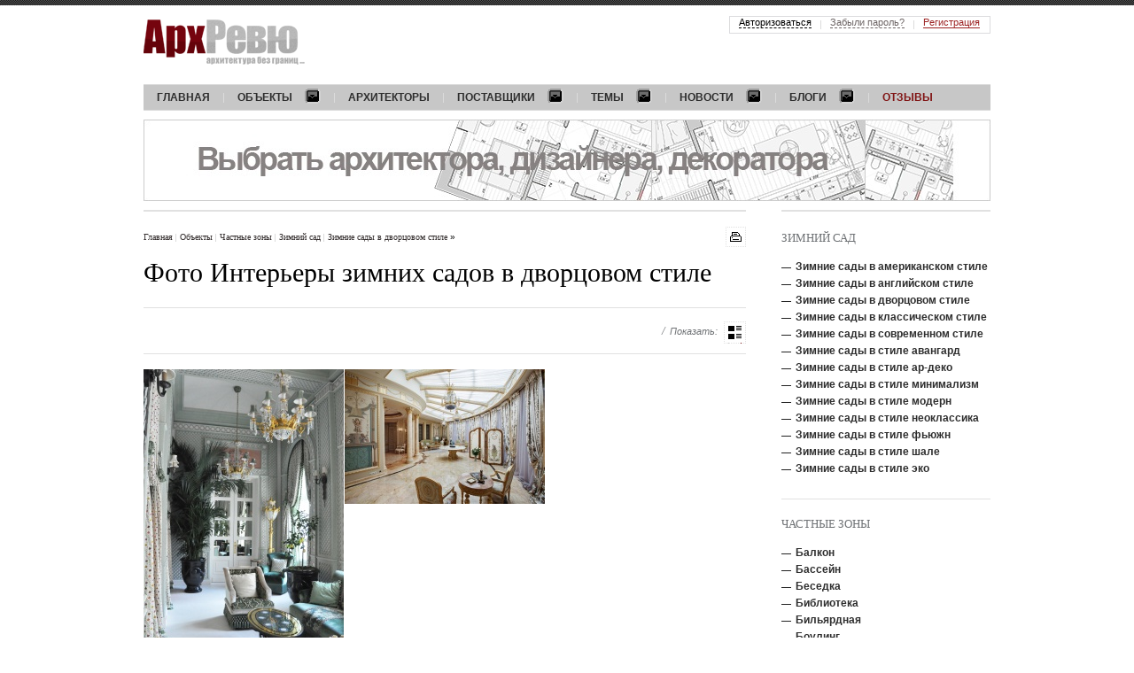

--- FILE ---
content_type: text/html; charset=utf-8
request_url: https://www.archrevue.ru/photo-interiors/private-winter-garden-palace-style.html
body_size: 13123
content:
<!DOCTYPE html PUBLIC "-//W3C//DTD XHTML 1.0 Transitional//EN" "http://www.w3.org/TR/xhtml1/DTD/xhtml1-transitional.dtd"> <html xmlns="http://www.w3.org/1999/xhtml"> <!--[if IE]><![endif]--><!-- fix for IE --> <head> <title>Фото Дизайн интерьера зимнего сада в дворцовом стиле с фото и вариантами оформления</title> <meta name="keywords" content="Фото Интерьеры зимних садов в дворцовом стиле, Зимние сады в дворцовом стиле, Дизайн интерьеров зимних садов в дворцовом стиле с фото, Дизайн интерьера зимнего сада в дворцовом стиле, интерьеры зимнего сада в дворцовом стиле, дизайн зимнего сада в дворцов" /> <meta name="description" content="Фото Дизайн интерьера зимних садов загородных домов и квартир в дворцовом стиле. Фото интерьеров, описание работ над созданием стиля, правила подбора мебели и предметов декора. " /> <meta http-equiv="Content-Type" content="text/html; charset=utf-8" /> <meta property="og:locale" content="ru_RU" /> <meta property="og:site_name" content="АрхРевю"/> <meta property="og:type" content="website" /> <meta property="og:description" content="Фото Интерьеры зимних садов в дворцовом стиле" /> <meta property="twitter:site" content="@Archrevu" /> <meta property="twitter:card" content="summary_large_image" /> <meta property="twitter:title" content=""/> <meta property="twitter:description" content="Фото Интерьеры зимних садов в дворцовом стиле" /> <meta property="og:title" content="Фото Зимние сады в дворцовом стиле" /> <meta property="og:url" content="https://www.archrevue.ru/photo-interiors/private-winter-garden-palace-style.html" /> <meta property="twitter:url" content="https://www.archrevue.ru/photo-interiors/private-winter-garden-palace-style.html" /> <meta http-equiv="x-dns-prefetch-control" content="on"> <link rel="dns-prefetch" href="//ajax.googleapis.com"> <link rel="dns-prefetch" href="//www.google-analytics.com"> <link rel="dns-prefetch" href="//mc.yandex.ru"> <link rel="dns-prefetch" href="//stat.sands.su"> <link rel="dns-prefetch" href="//vk.com"> <meta name="referrer" content="origin"> <meta name="viewport" content="width=1024"/> <link href="/css/template.css?v=3.1" type="text/css" rel="stylesheet" /> <link rel="icon" href="/favicon.ico" type="image/x-icon"> <link rel="shortcut icon" href="/favicon.ico" type="image/x-icon"> <!--[if lte IE 7]> <link href="/css/ie7.css" rel="stylesheet" type="text/css" /> <![endif]--> <!--[if lte IE 6]> <script src="/js/dd_belatedpng.js" type="text/javascript"></script> <link href="/css/ie6.css" rel="stylesheet" type="text/css" /> <![endif]--> <script src="/js/jquery.js" type="text/javascript"></script> <script src="/js/ckeditor/ckeditor.js" type="text/javascript"></script> <script src="/js/swfobject.js" type="text/javascript"></script> <script src="/js/func.js?v=4" type="text/javascript"></script> <script> var dimensionValue1 = ''; var dimensionValue2 = ''; (function(i,s,o,g,r,a,m){i['GoogleAnalyticsObject']=r;i[r]=i[r]||function(){ (i[r].q=i[r].q||[]).push(arguments)},i[r].l=1*new Date();a=s.createElement(o), m=s.getElementsByTagName(o)[0];a.async=1;a.src=g;m.parentNode.insertBefore(a,m) })(window,document,'script','https://www.google-analytics.com/analytics.js','ga'); ga('create', 'UA-21747771-1', 'auto'); ga('set', 'dimension1', dimensionValue1); ga('set', 'dimension2', dimensionValue2); ga('send', 'pageview'); </script> </head><body> <a name="top"></a> <div id="header" class="wrapper"> <a href="/" id="logo"><img src="/img/logo.png" alt="АрхРевю &mdash; архитектура без границ"/></a> <ul class="menu_main"> <li><a href="/"><noindex>Главная</noindex></a></li> <li><a href="/interiors.html" class="dropdown-title">Объекты<i></i></a> <div class="dropdown dropdown-full"> <ul class="dropdown-list"> <li><a href="/private-objects.html" class="dropdown-section" title="Частные интерьеры">Частные</a></li> <li><a href="/baths.html" title="Интерьеры бани">Баня</a></li> <li><a href="/private-gallery.html" title="Интерьеры галереи">Галерея</a></li> <li><a href="/guest-apartment.html" title="Интерьеры гостевых квартир">Гостевая квартира </a></li> <li><a href="/guest-house.html" title="Проекты гостевых домов с баней">Гостевой дом</a></li> <li><a href="/wooden-house.html" title="Интерьеры деревянных домов">Деревянный дом</a></li> <li><a href="/home.html" title="Интерьер загородного дома, дизайн частного дома ">Дом</a></li> <li><a href="/apartment.html" title="Интерьер квартиры, дизайн квартир ">Квартира</a></li> <li><a href="/studio-apartment.html" title="Интерьеры квартир-студий">Квартира-студия</a></li> <li><a href="/landscape.html" title="Ландшафты, ландшафтный дизайн">Ландшафт</a></li> <li><a href="/multilevel-apartment.html" title="Интерьеры многоуровневых квартир">Многоуровневая квартира</a></li> <li><a href="/flatlet.html" title="Интерьеры небольших квартир">Небольшая квартира</a></li> <li><a href="/maisonette.html" title="Интерьеры небольших домов">Небольшой дом</a></li> <li><a href="/penthouse.html" title="Интерьеры пентхаусов">Пентхаус</a></li> <li><a href="/residence.html" title="Интерьеры резиденций">Резиденция</a></li> <li><a href="/townhouse.html" title="Интерьеры таунхаусов">Таунхаус</a></li> </ul> <ul class="dropdown-list"> <li><span>Частные зоны</span></li> <li><a href="/private-balcony.html" title="Дизайн балконов">Балкон</a></li> <li><a href="/private-swimming-pool.html" title="Интерьеры бассейнов">Бассейн</a></li> <li><a href="/private-arbor.html" title="Дизайн беседок">Беседка</a></li> <li><a href="/private-library.html" title="Интерьеры библиотек">Библиотека</a></li> <li><a href="/private-billiard-room.html" title="Интерьеры бильярдной">Бильярдная</a></li> <li><a href="/bowling.html" title="Интерьеры боулингов">Боулинг</a></li> <li><a href="/buduar.html" title="Интерьеры будуаров">Будуар</a></li> <li><a href="/private-bathroom.html" title="Интерьеры ванных комнат">Ванная</a></li> <li><a href="/private-veranda.html" title="Дизайн веранд и террас">Веранда-Терраса</a></li> <li><a href="/vinoteka-private.html" title="Интерьеры винотек, винных погребов">Винотека</a></li> <li><a href="/private-entrance-area.html" title="Интерьеры входных зон">Входная зона</a></li> <li><a href="/private-dressing-room.html" title="Интерьеры гардеробных">Гардеробная</a></li> <li><a href="/guest-room.html" title="Интерьеры гостевых">Гостевая</a></li> <li><a href="/private-living-room.html" title="Интерьеры гостиных">Гостиная</a></li> <li><a href="/private-playroom.html" title="Интерьеры детских комнат">Детская</a></li> <li><a href="/private-home-cinema.html" title="Интерьеры домашних кинотеатров">Домашний кинотеатр</a></li> <li><a href="/private-winter-garden.html" title="Интерьеры зимних садов">Зимний сад</a></li> <li><a href="/spa-zone.html" title="Интерьеры домашних SPA">Зона SPA</a></li> <li><a href="/private-recreation-area.html" title="Интерьеры зон отдыха">Зона отдыха</a></li> <li><a href="/private-games.html" title="Интерьеры игровых">Игровая</a></li> <li><a href="/private-cabinet.html" title="Интерьеры кабинетов">Кабинет</a></li> <li><a href="/private-hookah.html" title="Интерьеры кальянных">Кальянная</a></li> <li><a href="/private-fireplace.html" title="Интерьеры каминных ">Каминная</a></li> <li><a href="/private-corridor.html" title="Интерьеры коридоров">Коридор</a></li> <li><a href="/private-kitchen.html" title="Интерьер кухни, дизайн кухни">Кухня</a></li> <li><a href="/private-staircase.html" title="Лестницы в интерьере ">Лестница</a></li> <li><a href="/private-stair-hall.html" title="Интерьеры лестничных холлов">Лестничный холл</a></li> <li><a href="/private-elevator-hall.html" title="Интерьеры лифтовых холлов">Лифтовой холл</a></li> <li><a href="/private-loggia.html" title="Интерьеры лоджий">Лоджия</a></li> <li><a href="/private-attic.html" title="Мансарда">Мансарда</a></li> <li><a href="/private-lavatory.html" title="Интерьеры санузлов ">Санузел</a></li> <li><a href="/guest-lavatory.html" title="Интерьеры гостевых санузлов">Санузел гостевой</a></li> <li><a href="/cigar-room.html" title="Интерьеры сигарных комнат">Сигарная комната</a></li> <li><a href="/private-bedroom.html" title="Интерьер спальни, дизайн спальни">Спальня</a></li> <li><a href="/private-gym.html" title="Интерьеры спортивных залов">Спортивный зал</a></li> <li><a href="/private-dining-room.html" title="Интерьеры столовых">Столовая</a></li> <li><a href="/private-facade.html" title="Дизайн фасадов">Фасад</a></li> <li><a href="/hammam-bath.html" title="Интерьеры саун, бань и хаммамов">Хаммам-Сауна</a></li> </ul> <ul class="dropdown-list"> <li><a href="/public-objects.html" class="dropdown-section" title="Общественные интерьеры">Общественные</a></li> <li><a href="/airport.html" title="Интерьеры аэропортов">Аэропорт</a></li> <li><a href="/bar.html" title="Интерьеры баров">Бар</a></li> <li><a href="/golf-club.html" title="Интерьеры гольф-клубов">Гольф-клуб</a></li> <li><a href="/kindergarten.html" title="Детский сад">Детский сад</a></li> <li><a href="/cafe.html" title="Интерьеры кафе">Кафе</a></li> <li><a href="/client-zone.html" title="Интерьеры клиентских зон">Клиентская зона</a></li> <li><a href="/club.html" title="Интерьеры клубов">Клуб</a></li> <li><a href="/shop.html" title="Интерьеры магазинов">Магазин</a></li> <li><a href="/museum.html" title="Музей">Музей</a></li> <li><a href="/press-center.html" title="Интерьеры мультимедийных центров">Мультимедийный центр</a></li> <li><a href="/learning-center.html" title="Интерьеры обучающих центров">Обучающий центр</a></li> <li><a href="/wellness-clinic.html" title="Интерьеры оздоровительных клиник">Оздоровительная клиника</a></li> <li><a href="/hotel.html" title="Интерьеры отелей">Отель (гостиница)</a></li> <li><a href="/office.html" title="Интерьеры офисов">Офис</a></li> <li><a href="/entertainment-complex.html" title="Интерьеры развлекательных комплексов">Развлекательный комплекс</a></li> <li><a href="/restaurant.html" title="Интерьеры ресторанов">Ресторан</a></li> <li><a href="/beauty-shop.html" title="Интерьеры салонов красоты">Салон красоты</a></li> <li><a href="/sports-club.html" title="Интерьеры спортивных центров">Спортивный центр</a></li> <li><a href="/education-center.html" title="Интерьеры учебных центров">Учебный центр</a></li> </ul> <ul class="dropdown-list"> <li><span>Общественные зоны</span></li> <li><a href="/banket-hall.html" title="Интерьер банкетного зала">Банкетный зал</a></li> <li><a href="/public-bar.html" title="Интерьер бара">Бар</a></li> <li><a href="/public-swimming-pool.html" title="Интерьер бассейна">Бассейн</a></li> <li><a href="/veranda.html" title="Интерьер веранды">Веранда</a></li> <li><a href="/vinoteka.html" title="Интерьер винотеки">Винотека</a></li> <li><a href="/public-entrance-area.html" title="Интерьер входной зоны">Входная зона</a></li> <li><a href="/public-showroom.html" title="Интерьер выставочного зала">Выставочный зал</a></li> <li><a href="/public-restaurant-hall.html" title="Интерьер зала ресторана">Зал ресторана</a></li> <li><a href="/public-rest-area.html" title="Интерьер зоны отдыха">Зона отдыха</a></li> <li><a href="/public-cabinet.html" title="Интерьер кабинета">Кабинет</a></li> <li><a href="/public-karaoke.html" title="Интерьер караоке">Караоке</a></li> <li><a href="/public-cinema.html" title="Интерьер кинозала">Кинозал</a></li> <li><a href="/club-zone.html" title="Интерьер клубной зоны">Клубная зона</a></li> <li><a href="/conference-room.html" title="Интерьер конференц-зала">Конференц-зал</a></li> <li><a href="/public-beautician-rooms.html" title="Интерьер косметологического кабинета">Косметологический кабинет</a></li> <li><a href="/public-boiler-room.html" title="Интерьер котельной">Котельная</a></li> <li><a href="/public-lounge.html" title="Интерьер лаунж">Лаунж</a></li> <li><a href="/public-ladder.html" title="Интерьер лестницы">Лестница</a></li> <li><a href="/public-elevator-hall.html" title="Интерьер лифтового холла">Лифтовой холл</a></li> <li><a href="/hotel-room.html" title="Интерьер номера отеля ">Номер отеля</a></li> <li><a href="/public-open-kitchen.html" title="Интерьер открытой кухни">Открытая кухня</a></li> <li><a href="/public-hairdressing-room.html" title="Интерьер парикмахерского зала">Парикмахерский зал</a></li> <li><a href="/public-boardroom.html" title="Интерьер переговорной">Переговорная</a></li> <li><a href="/reception-area.html" title="Интерьер приемной">Приемная</a></li> <li><a href="/public-working-area.html" title="Интерьер рабочей зоны">Рабочая зона</a></li> <li><a href="/public-reception.html" title="Интерьер ресепшн">Ресепшен</a></li> <li><a href="/public-lavatory.html" title="Интерьеры санузлов">Санузел</a></li> <li><a href="/public-cigar-room.html" title="Интерьеры сигарных комнат">Сигарная комната</a></li> <li><a href="/public-solarium.html" title="Интерьеры соляриев">Солярий</a></li> <li><a href="/public-dining-room.html" title="Интерьеры столовых">Столовая</a></li> <li><a href="/public-terrace.html" title="Интерьер террасы, дизайн террасы">Терраса</a></li> <li><a href="/showroom.html" title="Интерьеры торговых залов">Торговый зал</a></li> <li><a href="/public-gym.html" title="Интерьеры тренировочных залов">Тренировочный зал</a></li> <li><a href="/public-facade.html" title="Дизайн фасадов">Фасад</a></li> <li><a href="/public-hall.html" title="Интерьеры холлов">Холл</a></li> </ul> <ul class="dropdown-list"> <li><span>Стили</span></li> <li><a href="/avangarde.html" title="Интерьеры в стиле авангард">Авангард</a></li> <li><a href="/american.html" title="Интерьеры в американском стиле">Американский</a></li> <li><a href="/ampir.html" title="Интерьеры в стиле ампир">Ампир</a></li> <li><a href="/english.html" title="Интерьеры в английском стиле">Английский</a></li> <li><a href="/ar-deco.html" title="Интерьеры в стиле Ар деко">Ар-деко</a></li> <li><a href="/eastern.html" title="Интерьеры в восточном стиле">Восточный</a></li> <li><a href="/glamour.html" title="Интерьеры в стиле гламур">Гламур</a></li> <li><a href="/palace.html" title="Интерьеры в дворцовом стиле">Дворцовый</a></li> <li><a href="/country.html" title="Интерьеры в стиле кантри">Кантри</a></li> <li><a href="/kitsch.html" title="Интерьеры в стиле китч">Китч</a></li> <li><a href="/classic.html" title="Интерьеры в классическом стиле">Классический</a></li> <li><a href="/loft.html" title="Интерьеры в стиле лофт">Лофт</a></li> <li><a href="/minimalism.html" title="Интерьеры в стиле минимализм">Минимализм</a></li> <li><a href="/modern.html" title="Интерьеры в стиле модерн ">Модерн</a></li> <li><a href="/neoclassical.html" title="Интерьеры в стиле неоклассика">Неоклассический</a></li> <li><a href="/norman.html" title="Интерьеры в нормандском стиле">Нормандский</a></li> <li><a href="/provans.html" title="Интерьеры в стиле прованс">Прованс</a></li> <li><a href="/scandinavian.html" title="Интерьеры в скандинавском стиле">Скандинавский</a></li> <li><a href="/contemporary.html" title="Интерьеры в современном стиле">Современный</a></li> <li><a href="/mediterranean.html" title="Интерьеры в средиземноморском стиле">Средиземноморский</a></li> <li><a href="/steampunk.html" title="Интерьеры в стиле стимпанк">Стимпанк</a></li> <li><a href="/fusion.html" title="Интерьеры в стиле фьюжн">Фьюжн</a></li> <li><a href="/chalet.html" title="Интерьеры в стиле шале">Шале</a></li> <li><a href="/eco.html" title="Интерьеры в эко стиле">Эко</a></li> </ul> <a href="/interiors.html" class="dropdown-list-all">Все интерьеры</a> </div> </li> <li><a href="/architects.html">Архитекторы</a></li> <li><a href="/providers.html" class="dropdown-title">Поставщики<i></i></a> <div class="dropdown dropdown-full"> <ul class="dropdown-list"> <li><a href="/providers.html?f=223" title="">Аксессуары</a></li> <li><a href="/providers.html?f=228" title="">Бани, сауны, хамамы</a></li> <li><a href="/providers.html?f=41853" title="">Благоустройство и озеленение</a></li> <li><a href="/providers.html?f=240" title="">Гардеробные</a></li> <li><a href="/providers.html?f=242" title="">Двери</a></li> <li><a href="/providers.html?f=243" title="">Декоративные настенные панно</a></li> <li><a href="/providers.html?f=3691" title="">Живопись</a></li> <li><a href="/providers.html?f=247" title="">Изделия из дерева</a></li> <li><a href="/providers.html?f=248" title="">Изделия из металла</a></li> <li><a href="/providers.html?f=252" title="">Интерьеры из дерева</a></li> </ul> <ul class="dropdown-list"> <li><a href="/providers.html?f=254" title="">Камень натуральный</a></li> <li><a href="/providers.html?f=256" title="">Камины, печи</a></li> <li><a href="/providers.html?f=258" title="">Кирпич</a></li> <li><a href="/providers.html?f=261" title="">Ковка</a></li> <li><a href="/providers.html?f=262" title="">Ковры, ковровые покрытия</a></li> <li><a href="/providers.html?f=265" title="">Кровельные материалы</a></li> <li><a href="/providers.html?f=266" title="">Кухни</a></li> <li><a href="/providers.html?f=267" title="">Ландшафтный дизайн</a></li> <li><a href="/providers.html?f=269" title="">Лепной декор из гипса</a></li> <li><a href="/providers.html?f=106" title="">Лестницы</a></li> </ul> <ul class="dropdown-list"> <li><a href="/providers.html?f=4252" title="">Литье</a></li> <li><a href="/providers.html?f=273" title="">Малые архитектурные формы</a></li> <li><a href="/providers.html?f=274" title="">Мебель</a></li> <li><a href="/providers.html?f=12863" title="">Мебель для ресторанов, кафе, баров</a></li> <li><a href="/providers.html?f=276" title="">Мебель индивидуального изготовления</a></li> <li><a href="/providers.html?f=278" title="">Мощение</a></li> <li><a href="/providers.html?f=281" title="">Обои</a></li> <li><a href="/providers.html?f=282" title="">Ограждения территорий</a></li> <li><a href="/providers.html?f=304" title="">Освещение</a></li> <li><a href="/providers.html?f=3694" title="">Оформление, подвеска, освещение картин</a></li> </ul> <ul class="dropdown-list"> <li><a href="/providers.html?f=291" title="">Перегородки</a></li> <li><a href="/providers.html?f=16729" title="">Постельные принадлежности</a></li> <li><a href="/providers.html?f=295" title="">Посуда</a></li> <li><a href="/providers.html?f=296" title="">Потолки</a></li> <li><a href="/providers.html?f=40674" title="">Сделано в России</a></li> <li><a href="/providers.html?f=2711" title="">Сервисное обслуживание объектов</a></li> <li><a href="/providers.html?f=3692" title="">Скульптура</a></li> <li><a href="/providers.html?f=310" title="">Стеновые декоративные панели</a></li> <li><a href="/providers.html?f=26972" title="">Стеновые материалы</a></li> <li><a href="/providers.html?f=3699" title="">Строительные материалы</a></li> </ul> <ul class="dropdown-list"> <li><a href="/providers.html?f=311" title="">Строительство</a></li> <li><a href="/providers.html?f=313" title="">Текстиль</a></li> <li><a href="/providers.html?f=3328" title="">Фасадный декор </a></li> <li><a href="/providers.html?f=317" title="">Фасады</a></li> <li><a href="/providers.html?f=320" title="">Фурнитура для дверей и мебели</a></li> <li><a href="/providers.html?f=3693" title="">Художественные галереи</a></li> <li><a href="/providers.html?f=41854" title="">Эксплуатируемая кровля</a></li> </ul> <a href="/providers.html" class="dropdown-list-all">Все поставщики</a> </div> </li> <li> <a href="/materials.html" class="dropdown-title" title="Темы">Темы<i></i></a> <div class="dropdown"> <ul class="dropdown-list"> <li><a href="/architect-of-month.html" title="Интервью с архитекторами и дизайнерами">Архитектор месяца</a></li> <li><a href="/interviews.html" title="Интервью">Интервью</a></li> <li><a href="/masterclasses.html" title="Мастер-класс">Мастер-класс</a></li> <li><a href="/opinions.html" title="Мнение">Мнение</a></li> <li><a href="/conversations.html" title="Разговор на тему">Разговор на тему</a></li> <li><a href="/technology.html" title="Технология">Технология</a></li> <li><a href="/materials.html" title="Все темы">Все темы</a></li> </ul> </div> </li> <li> <a href="/news.html" class="dropdown-title" title="Новости">Новости<i></i></a> <div class="dropdown"> <ul class="dropdown-list"> <li><a href="/opening.html" title="Открытие">Открытие</a></li> <li><a href="/stock-sales.html" title="Акции, распродажи">Акции, распродажи</a></li> <li><a href="/exhibition.html" title="Выставки">Выставки</a></li> <li><a href="/collection.html" title="Коллекции">Коллекции</a></li> <li><a href="/contests.html" title="Конкурсы">Конкурсы</a></li> <li><a href="/novelty.html" title="Новинки">Новинки</a></li> <li><a href="/event.html" title="События">События</a></li> <li><a href="/technologic.html" title="Технологии">Технологии</a></li> <li><a href="/news.html" title="Все новости">Все новости</a></li> </ul> </div> </li> <li> <a href="/blogs.html" class="dropdown-title" title="Блоги">Блоги<i></i></a> <div class="dropdown"> <ul class="dropdown-list"> <li><a href="/architecture-blog.html" title="Архитектура">Архитектура</a></li> <li><a href="/decoration-blog.html" title="Декор">Декор</a></li> <li><a href="/design-blog.html" title="Дизайн">Дизайн</a></li> <li><a href="/interior-blog.html" title="Интерьер">Интерьер</a></li> <li><a href="/art.html" title="Искусство">Искусство</a></li> <li><a href="/landscaping-design-blog.html" title="Ландшафтный дизайн">Ландшафтный дизайн</a></li> <li><a href="/materials-blog.html" title="Материалы">Материалы</a></li> <li><a href="/real-estate.html" title="Недвижимость">Недвижимость</a></li> <li><a href="/equipment-blog.html" title="Оборудование">Оборудование</a></li> <li><a href="/product-design-blog.html" title="Предметный дизайн">Предметный дизайн</a></li> <li><a href="/travel-blog.html" title="Путешествия">Путешествия</a></li> <li><a href="/sales.html" title="Распродажи">Распродажи</a></li> <li><a href="/events-blog.html" title="События">События</a></li> <li><a href="/construction-blog.html" title="Строительство">Строительство</a></li> <li><a href="/technology-blog.html" title="Технологии">Технологии</a></li> <li><a href="/blogs.html" title="Все блоги">Все блоги</a></li> </ul> </div> </li> <li><a href="/reviews.html" style="color: #811515;">Отзывы</a></li> </ul> 	<div class="banner-main">
		<div id="topbanner" style="width: 956px; height: 92px;">
			<a href="https://www.archrevue.ru/profileproviderblogmessage/34465.html" referrerpolicy="origin" style="display: block;"  target="_blank"  onClick="javascript:_paq.push(['trackEvent','banner', 'top', 'https://www.archrevue.ru/profileproviderblogmessage/34465.html']);"><img src="/images/tb/63/1692634346581_w956h92.jpg" alt="" style="display: block;"/></a>
		</div>
		
			</div>
 </div> <!-- // #header --> <!-- CONTENT part BEGIN --> <div class="wrapper"> <div class="columns"> <div class="content top_border"> <div class="control"> <a href="javascript: window.print();" class="func-print" title="распечатать"></a> <ul class="breadcrumbs"> <li><a href="/">Главная</a></li> <li><a href="/interiors.html" title="Объекты">Объекты&nbsp;</a></li><li><a href="/private-areas.html" title="Частные зоны">Частные зоны&nbsp;</a></li><li><a href="/private-winter-garden.html" title="Интерьеры зимних садов">Зимний сад&nbsp;</a></li><li><a href="/private-winter-garden-palace-style.html" title="Интерьеры зимних садов в дворцовом стиле">Зимние сады в дворцовом стиле&nbsp;</a></li>&raquo; </ul> <!-- .breadcrumbs --> </div> <!-- // .control --> <div class="h1"> <h1>Фото Интерьеры зимних садов в дворцовом стиле</h1> </div> <!-- // .h1 --> <div class="projects_photos" id="projects_photos_1"> <div class="page_filter"> <div class="page_filter-view page_filter-view--tails">Показать: <a href="/private-winter-garden-palace-style.html" title="Объекты и интерьеры" class="page_filter-view-icon page_filter-view-icon--list"></a></div> </div> <!-- // .page_filter --> <div class="projects_photos-list clear" data-moderngallery='{"dataUrl":"/aid/","dataParamName":"id","defaultPageUrl":"/photo-interiors/private-winter-garden-palace-style.html","defaultPageTitle":"\u0424\u043e\u0442\u043e \u0414\u0438\u0437\u0430\u0439\u043d \u0438\u043d\u0442\u0435\u0440\u044c\u0435\u0440\u0430 \u0437\u0438\u043c\u043d\u0435\u0433\u043e \u0441\u0430\u0434\u0430 \u0432 \u0434\u0432\u043e\u0440\u0446\u043e\u0432\u043e\u043c \u0441\u0442\u0438\u043b\u0435 \u0441 \u0444\u043e\u0442\u043e \u0438 \u0432\u0430\u0440\u0438\u0430\u043d\u0442\u0430\u043c\u0438 \u043e\u0444\u043e\u0440\u043c\u043b\u0435\u043d\u0438\u044f","fullsizeImage":true,"fullsizeSaveUrl":"/aid/","fullsizeSaveParamName":"fullsize","forbidPanelCollapse":true,"slides":[{"id":"fbd8ddcdb659cdb551a23f88f3bfe483","imageSrc":"\/images\/tb\/2\/6\/3\/26348\/14494740946484_w1920h1440.jpg","thumbSrc":"\/images\/tb\/2\/6\/3\/26348\/14494740946484_w43h43.jpg","pageUrl":"\/photo-interior\/fbd8ddcdb659cdb551a23f88f3bfe483\/?s=18530","title":"\u0424\u043e\u0442\u043e \u0438\u043d\u0442\u0435\u0440\u044c\u0435\u0440\u0430 \u0437\u0438\u043c\u043d\u0435\u0433\u043e \u0441\u0430\u0434\u0430 \u0434\u043e\u043c\u0430 \u0432 \u0434\u0432\u043e\u0440\u0446\u043e\u0432\u043e\u043c \u0441\u0442\u0438\u043b\u0435"},{"id":"e8cc63e05a9777ba57c9d6dad6e17dce","imageSrc":"\/images\/tb\/2\/3\/6\/23668\/14222803904427_w1920h1440.jpg","thumbSrc":"\/images\/tb\/2\/3\/6\/23668\/14222803904427_w43h43.jpg","pageUrl":"\/photo-interior\/e8cc63e05a9777ba57c9d6dad6e17dce\/?s=18530","title":"\u0424\u043e\u0442\u043e \u0438\u043d\u0442\u0435\u0440\u044c\u0435\u0440\u0430 \u0437\u0438\u043c\u043d\u0435\u0433\u043e \u0441\u0430\u0434\u0430 \u0434\u043e\u043c\u0430 \u0432 \u0434\u0432\u043e\u0440\u0446\u043e\u0432\u043e\u043c \u0441\u0442\u0438\u043b\u0435"}]}'> <div class="projects_photos-col"> <a href="/photo-interior/fbd8ddcdb659cdb551a23f88f3bfe483/" class="projects_photos-item" title="Высокий стиль" data-moderngallery-slide='{"id":"fbd8ddcdb659cdb551a23f88f3bfe483"}'> <img src="/images/tb/2/6/3/26348/14494740946484_w226h600.jpg" alt="Фото интерьера зимнего сада дома в дворцовом стиле" width="226" height="327" /> <span>Фото интерьера зимнего сада дома в дворцовом стиле</span> </a> </div> <div class="projects_photos-col"> <a href="/photo-interior/e8cc63e05a9777ba57c9d6dad6e17dce/" class="projects_photos-item" title="Классический дворец в Подмосковье" data-moderngallery-slide='{"id":"e8cc63e05a9777ba57c9d6dad6e17dce"}'> <img src="/images/tb/2/3/6/23668/14222803904427_w226h600.jpg" alt="Фото интерьера зимнего сада дома в дворцовом стиле" width="226" height="152" /> <span>Фото интерьера зимнего сада дома в дворцовом стиле</span> </a> </div> </div> <!-- // .projects_photos-list --> </div> <!-- // .projects_photos -->  <div class="section"> <div class="scrollPanel"> <div class="scrollPanel-viewport"> <table><tr> <td class="bdi-column"> <div class="title">Разговор на тему / <a href="/conversations.html">все</a></div> <a href="/content/42188.html" class="bdi-column-title"> <img src="/images/tb/4/2/1/42188/17684064547109_w219h128.jpg" alt="" width="219"/> «Свой человек. Владимир Гиляровский» в Музеоне </a> </td> <td class="bdi-column"> <div class="title">Архитектор месяца / <a href="/architect-of-month.html">все</a></div> <a href="/content/42173.html" class="bdi-column-title"> <img src="/images/tb/4/2/1/42173/17671119148462_w219h128.png" alt="" width="219"/> Интерьер как рассказ о себе… </a> </td> <td class="bdi-column"> <div class="title">Мастер-класс / <a href="/masterclasses.html">все</a></div> <a href="/content/42164.html" class="bdi-column-title"> <img src="/images/tb/4/2/1/42164/17660044095101_w219h128.jpg" alt="" width="219"/> Итоги фестиваля «Лучший интерьер </a> </td> <td class="bdi-column"> <div class="title">Интервью / <a href="/interviews.html">все</a></div> <a href="/content/42133.html" class="bdi-column-title"> <img src="/images/tb/4/2/1/42133/17646999282684_w219h128.jpg" alt="" width="219"/> АртЯвление: Скульптор Сергей Фалькин </a> </td> <td class="bdi-column"> <div class="title">Разговор на тему / <a href="/conversations.html">все</a></div> <a href="/content/42131.html" class="bdi-column-title"> <img src="/images/tb/4/2/1/42131/17646252656116_w219h128.jpg" alt="" width="219"/> 51 Российский Антикварный Салон. Итоги </a> </td> <td class="bdi-column"> <div class="title">Мастер-класс / <a href="/masterclasses.html">все</a></div> <a href="/content/42120.html" class="bdi-column-title"> <img src="/images/tb/4/2/1/42120/17641846941743_w219h128.jpg" alt="" width="219"/> «Золотой Трезини». Лауреаты 2025 </a> </td> <td class="bdi-column"> <div class="title">Мастер-класс / <a href="/masterclasses.html">все</a></div> <a href="/content/42052.html" class="bdi-column-title"> <img src="/images/tb/4/2/0/42052/17629710042471_w219h128.jpg" alt="" width="219"/> Новый город Экополис. Сахалин </a> </td> <td class="bdi-column"> <div class="title">Мастер-класс / <a href="/masterclasses.html">все</a></div> <a href="/content/42036.html" class="bdi-column-title"> <img src="/images/tb/4/2/0/42036/17623749846671_w219h128.jpg" alt="" width="219"/> Bolotov Award 2025. Финалисты </a> </td> <td class="bdi-column"> <div class="title">Мастер-класс / <a href="/masterclasses.html">все</a></div> <a href="/content/42016.html" class="bdi-column-title"> <img src="/images/tb/4/2/0/42016/17616572097768_w219h128.jpg" alt="" width="219"/> «Летово Джуниор» в научной долине МГУ </a> </td> <td class="bdi-column"> <div class="title">Мастер-класс / <a href="/masterclasses.html">все</a></div> <a href="/content/42010.html" class="bdi-column-title"> <img src="/images/tb/4/2/0/42010/17611714039473_w219h128.jpg" alt="" width="219"/> Премия «Золотой Трезини» 2025. Финалисты </a> </td> </tr></table> </div> <div class="scrollPanel-control"> <span class="scrollPanel-control-prev"></span> <span class="scrollPanel-control-next"></span> <div class="scrollPanel-scrollbar-wrapper"><div class="scrollPanel-scrollbar"><div></div></div></div> </div> </div> </div> <a href="#top" class="btn-top"></a> </div> <!-- // .content --> <div class="aside top_border"> <div class="menu submenu"> <div>Зимний сад</div> <ul> <li><a href="/private-winter-garden-american-style.html" title="Интерьеры зимних садов в американском стиле">Зимние сады в американском стиле</a></li> <li><a href="/private-winter-garden-english-style.html" title="Интерьеры зимних садов в английском стиле">Зимние сады в английском стиле</a></li> <li><a href="/private-winter-garden-palace-style.html" title="Интерьеры зимних садов в дворцовом стиле">Зимние сады в дворцовом стиле</a></li> <li><a href="/private-winter-garden-classic-style.html" title="Интерьеры зимних садов в классическом стиле">Зимние сады в классическом стиле</a></li> <li><a href="/private-winter-garden-contemporary-style.html" title="Интерьеры зимних садов в современном стиле">Зимние сады в современном стиле</a></li> <li><a href="/private-winter-garden-avangarde-style.html" title="Интерьеры зимних садов в стиле авангард">Зимние сады в стиле авангард</a></li> <li><a href="/private-winter-garden-ar-deco-style.html" title="Интерьеры зимних садов в стиле ар-деко">Зимние сады в стиле ар-деко</a></li> <li><a href="/private-winter-garden-minimalism-style.html" title="Интерьеры зимних садов в стиле минимализм">Зимние сады в стиле минимализм</a></li> <li><a href="/private-winter-garden-modern-style.html" title="Интерьеры зимних садов в стиле модерн">Зимние сады в стиле модерн</a></li> <li><a href="/private-winter-garden-neoclassical-style.html" title="Интерьеры зимних садов в стиле неоклассика">Зимние сады в стиле неоклассика</a></li> <li><a href="/private-winter-garden-fusion-style.html" title="Интерьеры зимних садов в стиле фьюжн">Зимние сады в стиле фьюжн</a></li> <li><a href="/private-winter-garden-chalet-style.html" title="Интерьеры зимних садов в стиле шале">Зимние сады в стиле шале</a></li> <li><a href="/private-winter-garden-eco-style.html" title="Интерьеры зимних садов в стиле эко">Зимние сады в стиле эко</a></li> </ul> </div> <div class="menu submenu"> <div>Частные зоны</div> <ul> <li><a href="/private-balcony.html" title="Дизайн балконов">Балкон</a></li> <li><a href="/private-swimming-pool.html" title="Интерьеры бассейнов">Бассейн</a></li> <li><a href="/private-arbor.html" title="Дизайн беседок">Беседка</a></li> <li><a href="/private-library.html" title="Интерьеры библиотек">Библиотека</a></li> <li><a href="/private-billiard-room.html" title="Интерьеры бильярдной">Бильярдная</a></li> <li><a href="/bowling.html" title="Интерьеры боулингов">Боулинг</a></li> <li><a href="/buduar.html" title="Интерьеры будуаров">Будуар</a></li> <li><a href="/private-bathroom.html" title="Интерьеры ванных комнат">Ванная</a></li> <li><a href="/private-veranda.html" title="Дизайн веранд и террас">Веранда-Терраса</a></li> <li><a href="/vinoteka-private.html" title="Интерьеры винотек, винных погребов">Винотека</a></li> <li><a href="/private-entrance-area.html" title="Интерьеры входных зон">Входная зона</a></li> <li><a href="/private-dressing-room.html" title="Интерьеры гардеробных">Гардеробная</a></li> <li><a href="/guest-room.html" title="Интерьеры гостевых">Гостевая</a></li> <li><a href="/private-living-room.html" title="Интерьеры гостиных">Гостиная</a></li> <li><a href="/private-playroom.html" title="Интерьеры детских комнат">Детская</a></li> <li><a href="/private-home-cinema.html" title="Интерьеры домашних кинотеатров">Домашний кинотеатр</a></li> <li><a href="/private-winter-garden.html" title="Интерьеры зимних садов">Зимний сад</a></li> <li><a href="/spa-zone.html" title="Интерьеры домашних SPA">Зона SPA</a></li> <li><a href="/private-recreation-area.html" title="Интерьеры зон отдыха">Зона отдыха</a></li> <li><a href="/private-games.html" title="Интерьеры игровых">Игровая</a></li> <li><a href="/private-cabinet.html" title="Интерьеры кабинетов">Кабинет</a></li> <li><a href="/private-hookah.html" title="Интерьеры кальянных">Кальянная</a></li> <li><a href="/private-fireplace.html" title="Интерьеры каминных ">Каминная</a></li> <li><a href="/private-corridor.html" title="Интерьеры коридоров">Коридор</a></li> <li><a href="/private-kitchen.html" title="Интерьер кухни, дизайн кухни">Кухня</a></li> <li><a href="/private-staircase.html" title="Лестницы в интерьере ">Лестница</a></li> <li><a href="/private-stair-hall.html" title="Интерьеры лестничных холлов">Лестничный холл</a></li> <li><a href="/private-elevator-hall.html" title="Интерьеры лифтовых холлов">Лифтовой холл</a></li> <li><a href="/private-loggia.html" title="Интерьеры лоджий">Лоджия</a></li> <li><a href="/private-attic.html" title="Мансарда">Мансарда</a></li> <li><a href="/private-lavatory.html" title="Интерьеры санузлов ">Санузел</a></li> <li><a href="/guest-lavatory.html" title="Интерьеры гостевых санузлов">Санузел гостевой</a></li> <li><a href="/cigar-room.html" title="Интерьеры сигарных комнат">Сигарная комната</a></li> <li><a href="/private-bedroom.html" title="Интерьер спальни, дизайн спальни">Спальня</a></li> <li><a href="/private-gym.html" title="Интерьеры спортивных залов">Спортивный зал</a></li> <li><a href="/private-dining-room.html" title="Интерьеры столовых">Столовая</a></li> <li><a href="/private-facade.html" title="Дизайн фасадов">Фасад</a></li> <li><a href="/hammam-bath.html" title="Интерьеры саун, бань и хаммамов">Хаммам-Сауна</a></li> </ul> </div> <!-- // .menu --> 	<div class="btitle">
		<span class="btitle_b">Архитектор</span>
		<span class="btitle_f" style="margin-top: -14px;">месяца</span>
	</div>
	<div class="press_conf">
		<a href="https://www.archrevue.ru/content/42173.html" class="conference_author_photo"  target="_blank"><img src="/images/tb/63/17671182394619_w208h248.jpg" alt=""></a>
		<div class="theme">
			<a href="https://www.archrevue.ru/content/42173.html"  target="_blank">«Люди рассказывают о себе на разных языках, интерьер - один из таких языков»…</a>
		</div>
					<div class="response" style="background-image: none;"><a href="https://www.archrevue.ru/profilearchitect/41345.html"  target="_blank">Софья Возненко</a></div>
			</div>
    <div class="aside-item most"> <form name="most" action="/?temapage=catalog&action=ajxcatfiltr" method="post"> <input type="hidden" name="most_type" value="pop"/> <input type="hidden" name="most_time" value="month"/> </form> <div class="most-head"> Самое <ul class="most-bm"> <li class="most-new"><a href="#most_type=new">новое</a></li> <li class="most-pop not-selected"><a href="#most_type=pop">популярное</a></li> </ul> </div> <div class="most-body"> <div class="most-item"> <a href="/interior/42198.html" class="most-ill"> <img src="/images/tb/4/2/1/42198/17689213824165_w236h190.jpg" alt="Элегантная квартира на Чистых прудах"/> <i>1</i><b>1</b> </a> <span class="most-text"> <span class="most-title"><a href="/interior/42198.html">Элегантная квартира на Чистых прудах</a></span> <span class="most-name"> <a href="/profilearchitect/42196.html" class="name">Пономаренко Татьяна</a> </span> </span> </div> <div class="most-item"> <a href="/interior/42183.html" class="most-ill"> <img src="/images/tb/4/2/1/42183/17682199539895_w82h66.jpg" alt="Семейная резиденция в бельгийском стиле "/> <i>2</i><b>2</b> </a> <span class="most-text"> <span class="most-title"><a href="/interior/42183.html">Семейная резиденция в бельгийском стиле </a></span> <span class="most-name"> <a href="/profilearchitect/42181.html" class="name">Серафимович Екатерина </a> </span> </span> </div> <div class="most-item"> <a href="/interior/42177.html" class="most-ill"> <img src="/images/tb/4/2/1/42177/17671210368957_w82h66.jpg" alt="Современная квартира с эстетикой ваби-саби"/> <i>3</i><b>3</b> </a> <span class="most-text"> <span class="most-title"><a href="/interior/42177.html">Современная квартира с эстетикой ваби-саби</a></span> <span class="most-name"> <a href="/profilearchitect/42175.html" class="name">Раевская Анна</a> </span> </span> </div> <div class="most-item"> <a href="/interior/42170.html" class="most-ill"> <img src="/images/tb/4/2/1/42170/17665019556385_w82h66.jpg" alt="Бионический дом с зеленой кровлей "/> <i>4</i><b>4</b> </a> <span class="most-text"> <span class="most-title"><a href="/interior/42170.html">Бионический дом с зеленой кровлей </a></span> <span class="most-name"> <a href="/profileprovider/41855.html" class="name">Экопочва</a> </span> </span> </div> <div class="most-item"> <a href="/interior/42162.html" class="most-ill"> <img src="/images/tb/4/2/1/42162/17659106784588_w82h66.jpg" alt="Тактильная квартира для большой семьи "/> <i>5</i><b>5</b> </a> <span class="most-text"> <span class="most-title"><a href="/interior/42162.html">Тактильная квартира для большой семьи </a></span> <span class="most-name"> <a href="/profilearchitect/42160.html" class="name">Ханова Дарья</a> </span> </span> </div> <div class="most-item"> <a href="/interior/42148.html" class="most-ill"> <img src="/images/tb/4/2/1/42148/17652136660408_w82h66.jpg" alt="Панорамная квартира с видом на Сити"/> <i>6</i><b>6</b> </a> <span class="most-text"> <span class="most-title"><a href="/interior/42148.html">Панорамная квартира с видом на Сити</a></span> <span class="most-name"> <a href="/profilearchitect/42146.html" class="name">Кулаченко Инна</a> </span> </span> </div> <div class="most-item"> <a href="/interior/42136.html" class="most-ill"> <img src="/images/tb/4/2/1/42136/17647120905658_w82h66.jpg" alt="Светлый дом с природными фактурами "/> <i>7</i><b>7</b> </a> <span class="most-text"> <span class="most-title"><a href="/interior/42136.html">Светлый дом с природными фактурами </a></span> <span class="most-name"> <a href="/profilearchitect/42134.html" class="name">Галитарова Вера</a> </span> </span> </div> <div class="most-item"> <a href="/interior/42116.html" class="most-ill"> <img src="/images/tb/4/2/1/42116/17640324795479_w82h66.jpg" alt="Современная петербургская классика "/> <i>8</i><b>8</b> </a> <span class="most-text"> <span class="most-title"><a href="/interior/42116.html">Современная петербургская классика </a></span> <span class="most-name"> <a href="/profilearchitect/42113.html" class="name">Александрова Алена</a> </span> </span> </div> <div class="most-item"> <a href="/interior/42072.html" class="most-ill"> <img src="/images/tb/4/2/0/42072/17635913174038_w82h66.jpg" alt="Дом с отражениями сосен и воды "/> <i>9</i><b>9</b> </a> <span class="most-text"> <span class="most-title"><a href="/interior/42072.html">Дом с отражениями сосен и воды </a></span> <span class="most-name"> <a href="/profilearchitect/42070.html" class="name">Карпова Надежда</a> </span> </span> </div> <div class="most-item"> <a href="/interior/42059.html" class="most-ill"> <img src="/images/tb/4/2/0/42059/17629730576625_w82h66.jpg" alt="Деревянный дом в Красногорске"/> <i>10</i><b>10</b> </a> <span class="most-text"> <span class="most-title"><a href="/interior/42059.html">Деревянный дом в Красногорске</a></span> <span class="most-name"> <a href="/profilearchitect/42056.html" class="name">Долина Юлия </a>, <a href="/profilearchitect/42054.html" class="name">Черников Филипп</a> </span> </span> </div> </div> </div> <div class="aside-item" style="border: none;"> </div> </div> <!-- // .aside --> </div> </div> <!-- // CONTENT part END --> <div id="footer"> <div class="wrapper"> <a href="/" id="logo-short"><img src="/img/logo-short.png" alt="АрхРевю &mdash; архитектура без границ"/></a> <ul id="footer_menu"> <li><a href="/news.html">Новости</a></li> <li><a href="/providers.html">Поставщики</a></li> <li><a href="/architects.html">Архитекторы</a></li> <li><a href="/interiors.html">Объекты</a></li> <li><a href="/"><noindex>Главная</noindex></a></li> </ul> <div id="footer-content"> <p id="about_project"> Наша задача&nbsp;&mdash; максимально объединить специалистов отрасли, обратить внимание на российские архитектурные бюро, а также помочь потенциальному заказчику сделать правильный выбор. </p> <noindex> <ul id="project_menu"> <li><a href="/about.html">О проекте</a></li> <li><a href="/regulation-project.html">Правила использования</a></li> <li><a href="/contact.html">Контакты</a></li> <li><a href="/terms-of-use.html">Правовая информация</a></li> </ul> </noindex> <div style="float: right;"> <a href="https://vk.com/archrevue" target="_blank"><img src="/img/vk_logo.png" alt="" height="16" width="16" border="0"></a> <a href="https://www.pinterest.com/archrevue/" target="_blank"><img src="/img/pinterest_logo.png" alt="" height="16" width="16" border="0"></a> </div> </div> </div> <div id="copyrights"> <div class="wrapper"> <p style="float: left;">&copy; 2011-2025 16+ ООО &laquo;АрхРевю&raquo;. Авторские права защищены. Использовать материалы можно только с письменного разрешения.</p> <div style="float: right; padding: 2px 0 0 0;"><noindex> <!--LiveInternet counter--><script type="text/javascript">
document.write("<a href='//www.liveinternet.ru/click' "+
"target=_blank><img src='//counter.yadro.ru/hit?t45.4;r"+
escape(document.referrer)+((typeof(screen)=="undefined")?"":
";s"+screen.width+"*"+screen.height+"*"+(screen.colorDepth?
screen.colorDepth:screen.pixelDepth))+";u"+escape(document.URL)+
";h"+escape(document.title.substring(0,80))+";"+Math.random()+
"' alt='' title='LiveInternet' "+
"border='0' width='31' height='31'><\/a>")
</script><!--/LiveInternet--> <!-- Yandex.Metrika counter --> <script type="text/javascript">
    (function (d, w, c) {
        (w[c] = w[c] || []).push(function() {
            try {
                w.yaCounter10282186 = new Ya.Metrika({
                    id:10282186,
                    clickmap:true,
                    trackLinks:true,
                    accurateTrackBounce:true,
                    webvisor:true,
                    trackHash:true,
                    ut:"noindex"
                });
            } catch(e) { }
        });

        var n = d.getElementsByTagName("script")[0],
            s = d.createElement("script"),
            f = function () { n.parentNode.insertBefore(s, n); };
        s.type = "text/javascript";
        s.async = true;
        s.src = "https://mc.yandex.ru/metrika/watch.js";

        if (w.opera == "[object Opera]") {
            d.addEventListener("DOMContentLoaded", f, false);
        } else { f(); }
    })(document, window, "yandex_metrika_callbacks");
</script> <noscript><div><img src="https://mc.yandex.ru/watch/10282186?ut=noindex" style="position:absolute; left:-9999px;" alt="" /></div></noscript> <!-- /Yandex.Metrika counter --> <!-- Piwik --> <script type="text/javascript">
  var _paq = _paq || [];

  _paq.push(['setCustomVariable', 1, "VisitorType", "NotMember", "visit"]);
      
  _paq.push(['trackPageView']);
  _paq.push(['enableLinkTracking']);
  (function() {
    var u="//stat.sands.su/";
    _paq.push(['setTrackerUrl', u+'piwik.php']);
    _paq.push(['setSiteId', '13']);
    var d=document, g=d.createElement('script'), s=d.getElementsByTagName('script')[0];
    g.type='text/javascript'; g.async=true; g.defer=true; g.src=u+'piwik.js'; s.parentNode.insertBefore(g,s);
  })();
</script> <!-- End Piwik Code --> <!-- Piwik Image Tracker--> <noscript><img src="https://stat.sands.su/piwik.php?idsite=13&rec=1" style="border:0" alt="" /></noscript> <!-- End Piwik --> <script src="https://yastatic.net/share2/share.js" async="async"></script> </noindex></div> <p style="float: right; padding: 0 5px 0 0;">Сделано <a href="https://sands.su" target="_blank" style="color: #fff;">sands.su</a></p> </div> </div> </div> <noindex>  
	<ul id="menu_account">
      <li>
        <span id="menu_account-authotize">Авторизоваться</span>
        <form name="form_authorize" id="f_form_authorize" action="/?temapage=login&action=savelogin&b=%2Fphoto-interiors%2Fprivate-winter-garden-palace-style.html" method="post" class="account_form">
          <label class="af-label-text">введите ваш логин&hellip;<input name="login" id="f_login" type="text" value="" class="af-text"/></label>
          <label class="af-label-text">введите ваш пароль&hellip;<input name="password" id="f_password" type="password" value="" class="af-text"/></label>
          <input name="remember" id="f_remember" type="checkbox" value="1" class="af-checkbox"/>
          <label class="as-label" for="f_remember">запомнить Вас</label>
          <button name="authorize" id="f_authorize" type="submit" class="af-button"></button>
		  <div class="form_authorize-socials">
            <div class="form_authorize-socials-header">Вход через социальные сети:</div>
            <div class="form_authorize-socials-links">
				<a href="https://oauth.vk.com/authorize?response_type=code&scope=email&display=popup&client_id=4470178&redirect_uri=https%3A%2F%2Fwww.archrevue.ru%2F%3Ftemapage%3Dlogin%26action%3Dvklogin&v=5.68" class="cn-authpanel-social-icon cn-authpanel-social-vc" title="в контакте"></a>
<a href="https://www.odnoklassniki.ru/oauth/authorize?client_id=1096438016&scope=VALUABLE_ACCESS&response_type=code&redirect_uri=https%3A%2F%2Fwww.archrevue.ru%2F%3Ftemapage%3Dlogin%26action%3Doklogin" class="cn-authpanel-social-icon cn-authpanel-social-ok" title="одноклассники"></a>
<a href="https://connect.mail.ru/oauth/authorize?redirect_uri=https%3A%2F%2Fwww.archrevue.ru%2F%3Ftemapage%3Dlogin%26action%3Dmaillogin&response_type=code&client_id=723222" class="cn-authpanel-social-icon cn-authpanel-social-mr" title="mail.ru"></a>
<a href="https://accounts.google.com/o/oauth2/auth?redirect_uri=https%3A%2F%2Fwww.archrevue.ru%2F%3Ftemapage%3Dlogin%26action%3Dgllogin&response_type=code&client_id=1058698160643-kffafg1pkn7v28726i3u5u4ql2ur8ob1.apps.googleusercontent.com&scope=https%3A%2F%2Fwww.googleapis.com%2Fauth%2Fuserinfo.email+https%3A%2F%2Fwww.googleapis.com%2Fauth%2Fuserinfo.profile" class="cn-authpanel-social-icon cn-authpanel-social-gl" title="google"></a>
<a href="https://oauth.yandex.ru/authorize?response_type=code&client_id=1dc13676e9584d1ebd591ac3711c3f11&redirect_uri=https%3A%2F%2Fwww.archrevue.ru%2F%3Ftemapage%3Dlogin%26action%3Dyalogin" class="cn-authpanel-social-icon cn-authpanel-social-ya" title="yandex"></a>            </div>
          </div>
        </form>
      </li>
      <li>
        <span id="menu_account-forgot_password">Забыли пароль?</span>
        <form name="form_forgot_password" id="f_form_forgot_password" action="/?temapage=login&action=saverempsw" method="post" class="account_form">
          <label class="as-label" for="f_email">отправить логин и пароль на e-mail:</label>
          <label class="af-label-text">введите ваш e-mail&hellip;<input name="email" id="f_email" type="text" value="" class="af-text"/></label>
          <button name="forgot_password" id="f_forgot_password" type="submit" class="af-button"></button>
        </form>
      </li>
      <li><a href="/?temapage=login&action=viewreg" class="popup_win" id="menu_account-register">Регистрация</a></li>
    </ul>
	
   </noindex> </body> </html>

--- FILE ---
content_type: application/javascript
request_url: https://www.archrevue.ru/js/ckeditor/ckeditor.js
body_size: 91239
content:
/*
Copyright (c) 2003-2011, CKSource - Frederico Knabben. All rights reserved.
For licensing, see LICENSE.html or http://ckeditor.com/license

Modified by Mykhailenko Maksym maxceem@gmail.com 
*/

(function(){if(window.CKEDITOR&&window.CKEDITOR.dom)return;if(!window.CKEDITOR)window.CKEDITOR=(function(){var a={timestamp:'B8DJ5M3',version:'3.6.2',revision:'7275',_:{},status:'unloaded',basePath:(function(){var d=window.CKEDITOR_BASEPATH||'';if(!d){var e=document.getElementsByTagName('script');for(var f=0;f<e.length;f++){var g=e[f].src.match(/(^|.*[\\\/])ckeditor(?:_basic)?(?:_source)?.js(?:\?.*)?$/i);if(g){d=g[1];break;}}}if(d.indexOf(':/')==-1)if(d.indexOf('/')===0)d=location.href.match(/^.*?:\/\/[^\/]*/)[0]+d;else d=location.href.match(/^[^\?]*\/(?:)/)[0]+d;if(!d)throw 'The CKEditor installation path could not be automatically detected. Please set the global variable "CKEDITOR_BASEPATH" before creating editor instances.';return d;})(),getUrl:function(d){if(d.indexOf(':/')==-1&&d.indexOf('/')!==0)d=this.basePath+d;if(this.timestamp&&d.charAt(d.length-1)!='/'&&!/[&?]t=/.test(d))d+=(d.indexOf('?')>=0?'&':'?')+'t='+this.timestamp;return d;}},b=window.CKEDITOR_GETURL;if(b){var c=a.getUrl;a.getUrl=function(d){return b.call(a,d)||c.call(a,d);};}return a;})();var a=CKEDITOR;if(!a.event){a.event=function(){};a.event.implementOn=function(b){var c=a.event.prototype;for(var d in c){if(b[d]==undefined)b[d]=c[d];}};a.event.prototype=(function(){var b=function(d){var e=d.getPrivate&&d.getPrivate()||d._||(d._={});return e.events||(e.events={});},c=function(d){this.name=d;this.listeners=[];};c.prototype={getListenerIndex:function(d){for(var e=0,f=this.listeners;e<f.length;e++){if(f[e].fn==d)return e;}return-1;}};return{on:function(d,e,f,g,h){var i=b(this),j=i[d]||(i[d]=new c(d));if(j.getListenerIndex(e)<0){var k=j.listeners;if(!f)f=this;if(isNaN(h))h=10;var l=this,m=function(o,p,q,r){var s={name:d,sender:this,editor:o,data:p,listenerData:g,stop:q,cancel:r,removeListener:function(){l.removeListener(d,e);}};e.call(f,s);return s.data;};m.fn=e;m.priority=h;for(var n=k.length-1;n>=0;n--){if(k[n].priority<=h){k.splice(n+1,0,m);return;}}k.unshift(m);}},fire:(function(){var d=false,e=function(){d=true;},f=false,g=function(){f=true;};return function(h,i,j){var k=b(this)[h],l=d,m=f;d=f=false;if(k){var n=k.listeners;if(n.length){n=n.slice(0);for(var o=0;o<n.length;o++){var p=n[o].call(this,j,i,e,g);if(typeof p!='undefined')i=p;if(d||f)break;}}}var q=f||(typeof i=='undefined'?false:i);d=l;f=m;return q;};})(),fireOnce:function(d,e,f){var g=this.fire(d,e,f);delete b(this)[d];return g;},removeListener:function(d,e){var f=b(this)[d];if(f){var g=f.getListenerIndex(e);if(g>=0)f.listeners.splice(g,1);
}},hasListeners:function(d){var e=b(this)[d];return e&&e.listeners.length>0;}};})();}if(!a.editor){a.ELEMENT_MODE_NONE=0;a.ELEMENT_MODE_REPLACE=1;a.ELEMENT_MODE_APPENDTO=2;a.editor=function(b,c,d,e){var f=this;f._={instanceConfig:b,element:c,data:e};f.elementMode=d||0;a.event.call(f);f._init();};a.editor.replace=function(b,c){var d=b;if(typeof d!='object'){d=document.getElementById(b);if(d&&d.tagName.toLowerCase() in {style:1,script:1,base:1,link:1,meta:1,title:1})d=null;if(!d){var e=0,f=document.getElementsByName(b);while((d=f[e++])&&d.tagName.toLowerCase()!='textarea'){}}if(!d)throw '[CKEDITOR.editor.replace] The element with id or name "'+b+'" was not found.';}d.style.visibility='hidden';return new a.editor(c,d,1);};a.editor.appendTo=function(b,c,d){var e=b;if(typeof e!='object'){e=document.getElementById(b);if(!e)throw '[CKEDITOR.editor.appendTo] The element with id "'+b+'" was not found.';}return new a.editor(c,e,2,d);};a.editor.prototype={_init:function(){var b=a.editor._pending||(a.editor._pending=[]);b.push(this);},fire:function(b,c){return a.event.prototype.fire.call(this,b,c,this);},fireOnce:function(b,c){return a.event.prototype.fireOnce.call(this,b,c,this);}};a.event.implementOn(a.editor.prototype,true);}if(!a.env)a.env=(function(){var b=navigator.userAgent.toLowerCase(),c=window.opera,d={ie:/*@cc_on!@*/false,opera:!!c&&c.version,webkit:b.indexOf(' applewebkit/')>-1,air:b.indexOf(' adobeair/')>-1,mac:b.indexOf('macintosh')>-1,quirks:document.compatMode=='BackCompat',mobile:b.indexOf('mobile')>-1,iOS:/(ipad|iphone|ipod)/.test(b),isCustomDomain:function(){if(!this.ie)return false;var g=document.domain,h=window.location.hostname;return g!=h&&g!='['+h+']';},secure:location.protocol=='https:'};d.gecko=navigator.product=='Gecko'&&!d.webkit&&!d.opera;var e=0;if(d.ie){e=parseFloat(b.match(/msie (\d+)/)[1]);d.ie8=!!document.documentMode;d.ie8Compat=document.documentMode==8;d.ie9Compat=document.documentMode==9;d.ie7Compat=e==7&&!document.documentMode||document.documentMode==7;d.ie6Compat=e<7||d.quirks;}if(d.gecko){var f=b.match(/rv:([\d\.]+)/);if(f){f=f[1].split('.');e=f[0]*10000+(f[1]||0)*100+ +(f[2]||0);}}if(d.opera)e=parseFloat(c.version());if(d.air)e=parseFloat(b.match(/ adobeair\/(\d+)/)[1]);if(d.webkit)e=parseFloat(b.match(/ applewebkit\/(\d+)/)[1]);d.version=e;d.isCompatible=d.iOS&&e>=534||!d.mobile&&(d.ie&&e>=6||d.gecko&&e>=10801||d.opera&&e>=9.5||d.air&&e>=1||d.webkit&&e>=522||false);d.cssClass='cke_browser_'+(d.ie?'ie':d.gecko?'gecko':d.opera?'opera':d.webkit?'webkit':'unknown');
if(d.quirks)d.cssClass+=' cke_browser_quirks';if(d.ie){d.cssClass+=' cke_browser_ie'+(d.version<7?'6':d.version>=8?document.documentMode:'7');if(d.quirks)d.cssClass+=' cke_browser_iequirks';}if(d.gecko&&e<10900)d.cssClass+=' cke_browser_gecko18';if(d.air)d.cssClass+=' cke_browser_air';return d;})();var b=a.env;var c=b.ie;if(a.status=='unloaded')(function(){a.event.implementOn(a);a.loadFullCore=function(){if(a.status!='basic_ready'){a.loadFullCore._load=1;return;}delete a.loadFullCore;var e=document.createElement('script');e.type='text/javascript';e.src=a.basePath+'ckeditor.js';document.getElementsByTagName('head')[0].appendChild(e);};a.loadFullCoreTimeout=0;a.replaceClass='ckeditor';a.replaceByClassEnabled=1;var d=function(e,f,g,h){if(b.isCompatible){if(a.loadFullCore)a.loadFullCore();var i=g(e,f,h);a.add(i);return i;}return null;};a.replace=function(e,f){return d(e,f,a.editor.replace);};a.appendTo=function(e,f,g){return d(e,f,a.editor.appendTo,g);};a.add=function(e){var f=this._.pending||(this._.pending=[]);f.push(e);};a.replaceAll=function(){var e=document.getElementsByTagName('textarea');for(var f=0;f<e.length;f++){var g=null,h=e[f];if(!h.name&&!h.id)continue;if(typeof arguments[0]=='string'){var i=new RegExp('(?:^|\\s)'+arguments[0]+'(?:$|\\s)');if(!i.test(h.className))continue;}else if(typeof arguments[0]=='function'){g={};if(arguments[0](h,g)===false)continue;}this.replace(h,g);}};(function(){var e=function(){var f=a.loadFullCore,g=a.loadFullCoreTimeout;if(a.replaceByClassEnabled)a.replaceAll(a.replaceClass);a.status='basic_ready';if(f&&f._load)f();else if(g)setTimeout(function(){if(a.loadFullCore)a.loadFullCore();},g*1000);};if(window.addEventListener)window.addEventListener('load',e,false);else if(window.attachEvent)window.attachEvent('onload',e);})();a.status='basic_loaded';})();a.dom={};var d=a.dom;(function(){var e=[];a.on('reset',function(){e=[];});a.tools={arrayCompare:function(f,g){if(!f&&!g)return true;if(!f||!g||f.length!=g.length)return false;for(var h=0;h<f.length;h++){if(f[h]!=g[h])return false;}return true;},clone:function(f){var g;if(f&&f instanceof Array){g=[];for(var h=0;h<f.length;h++)g[h]=this.clone(f[h]);return g;}if(f===null||typeof f!='object'||f instanceof String||f instanceof Number||f instanceof Boolean||f instanceof Date||f instanceof RegExp)return f;g=new f.constructor();for(var i in f){var j=f[i];g[i]=this.clone(j);}return g;},capitalize:function(f){return f.charAt(0).toUpperCase()+f.substring(1).toLowerCase();},extend:function(f){var g=arguments.length,h,i;
if(typeof (h=arguments[g-1])=='boolean')g--;else if(typeof (h=arguments[g-2])=='boolean'){i=arguments[g-1];g-=2;}for(var j=1;j<g;j++){var k=arguments[j];for(var l in k){if(h===true||f[l]==undefined)if(!i||l in i)f[l]=k[l];}}return f;},prototypedCopy:function(f){var g=function(){};g.prototype=f;return new g();},isArray:function(f){return!!f&&f instanceof Array;},isEmpty:function(f){for(var g in f){if(f.hasOwnProperty(g))return false;}return true;},cssStyleToDomStyle:(function(){var f=document.createElement('div').style,g=typeof f.cssFloat!='undefined'?'cssFloat':typeof f.styleFloat!='undefined'?'styleFloat':'float';return function(h){if(h=='float')return g;else return h.replace(/-./g,function(i){return i.substr(1).toUpperCase();});};})(),buildStyleHtml:function(f){f=[].concat(f);var g,h=[];for(var i=0;i<f.length;i++){g=f[i];if(/@import|[{}]/.test(g))h.push('<style>'+g+'</style>');else h.push('<link type="text/css" rel=stylesheet href="'+g+'">');}return h.join('');},htmlEncode:function(f){var g=function(k){var l=new d.element('span');l.setText(k);return l.getHtml();},h=g('\n').toLowerCase()=='<br>'?function(k){return g(k).replace(/<br>/gi,'\n');}:g,i=g('>')=='>'?function(k){return h(k).replace(/>/g,'&gt;');}:h,j=g('  ')=='&nbsp; '?function(k){return i(k).replace(/&nbsp;/g,' ');}:i;this.htmlEncode=j;return this.htmlEncode(f);},htmlEncodeAttr:function(f){return f.replace(/"/g,'&quot;').replace(/</g,'&lt;').replace(/>/g,'&gt;');},getNextNumber:(function(){var f=0;return function(){return++f;};})(),getNextId:function(){return 'cke_'+this.getNextNumber();},override:function(f,g){return g(f);},setTimeout:function(f,g,h,i,j){if(!j)j=window;if(!h)h=j;return j.setTimeout(function(){if(i)f.apply(h,[].concat(i));else f.apply(h);},g||0);},trim:(function(){var f=/(?:^[ \t\n\r]+)|(?:[ \t\n\r]+$)/g;return function(g){return g.replace(f,'');};})(),ltrim:(function(){var f=/^[ \t\n\r]+/g;return function(g){return g.replace(f,'');};})(),rtrim:(function(){var f=/[ \t\n\r]+$/g;return function(g){return g.replace(f,'');};})(),indexOf:Array.prototype.indexOf?function(f,g){return f.indexOf(g);}:function(f,g){for(var h=0,i=f.length;h<i;h++){if(f[h]===g)return h;}return-1;},bind:function(f,g){return function(){return f.apply(g,arguments);};},createClass:function(f){var g=f.$,h=f.base,i=f.privates||f._,j=f.proto,k=f.statics;if(i){var l=g;g=function(){var p=this;var m=p._||(p._={});for(var n in i){var o=i[n];m[n]=typeof o=='function'?a.tools.bind(o,p):o;}l.apply(p,arguments);};}if(h){g.prototype=this.prototypedCopy(h.prototype);
g.prototype['constructor']=g;g.prototype.base=function(){this.base=h.prototype.base;h.apply(this,arguments);this.base=arguments.callee;};}if(j)this.extend(g.prototype,j,true);if(k)this.extend(g,k,true);return g;},addFunction:function(f,g){return e.push(function(){return f.apply(g||this,arguments);})-1;},removeFunction:function(f){e[f]=null;},callFunction:function(f){var g=e[f];return g&&g.apply(window,Array.prototype.slice.call(arguments,1));},cssLength:(function(){return function(f){return f+(!f||isNaN(Number(f))?'':'px');};})(),convertToPx:(function(){var f;return function(g){if(!f){f=d.element.createFromHtml('<div style="position:absolute;left:-9999px;top:-9999px;margin:0px;padding:0px;border:0px;"></div>',a.document);a.document.getBody().append(f);}if(!/%$/.test(g)){f.setStyle('width',g);return f.$.clientWidth;}return g;};})(),repeat:function(f,g){return new Array(g+1).join(f);},tryThese:function(){var f;for(var g=0,h=arguments.length;g<h;g++){var i=arguments[g];try{f=i();break;}catch(j){}}return f;},genKey:function(){return Array.prototype.slice.call(arguments).join('-');}};})();var e=a.tools;a.dtd=(function(){var f=e.extend,g={isindex:1,fieldset:1},h={input:1,button:1,select:1,textarea:1,label:1},i=f({a:1},h),j=f({iframe:1},i),k={hr:1,ul:1,menu:1,div:1,section:1,header:1,footer:1,nav:1,article:1,aside:1,figure:1,dialog:1,hgroup:1,mark:1,time:1,meter:1,command:1,keygen:1,output:1,progress:1,audio:1,video:1,details:1,datagrid:1,datalist:1,blockquote:1,noscript:1,table:1,center:1,address:1,dir:1,pre:1,h5:1,dl:1,h4:1,noframes:1,h6:1,ol:1,h1:1,h3:1,h2:1},l={ins:1,del:1,script:1,style:1},m=f({b:1,acronym:1,bdo:1,'var':1,'#':1,abbr:1,code:1,br:1,i:1,cite:1,kbd:1,u:1,strike:1,s:1,tt:1,strong:1,q:1,samp:1,em:1,dfn:1,span:1,wbr:1},l),n=f({sub:1,img:1,object:1,sup:1,basefont:1,map:1,applet:1,font:1,big:1,small:1,mark:1},m),o=f({p:1},n),p=f({iframe:1},n,h),q={img:1,noscript:1,br:1,kbd:1,center:1,button:1,basefont:1,h5:1,h4:1,samp:1,h6:1,ol:1,h1:1,h3:1,h2:1,form:1,font:1,'#':1,select:1,menu:1,ins:1,abbr:1,label:1,code:1,table:1,script:1,cite:1,input:1,iframe:1,strong:1,textarea:1,noframes:1,big:1,small:1,span:1,hr:1,sub:1,bdo:1,'var':1,div:1,section:1,header:1,footer:1,nav:1,article:1,aside:1,figure:1,dialog:1,hgroup:1,mark:1,time:1,meter:1,menu:1,command:1,keygen:1,output:1,progress:1,audio:1,video:1,details:1,datagrid:1,datalist:1,object:1,sup:1,strike:1,dir:1,map:1,dl:1,applet:1,del:1,isindex:1,fieldset:1,ul:1,b:1,acronym:1,a:1,blockquote:1,i:1,u:1,s:1,tt:1,address:1,q:1,pre:1,p:1,em:1,dfn:1},r=f({a:1},p),s={tr:1},t={'#':1},u=f({param:1},q),v=f({form:1},g,j,k,o),w={li:1},x={style:1,script:1},y={base:1,link:1,meta:1,title:1},z=f(y,x),A={head:1,body:1},B={html:1},C={address:1,blockquote:1,center:1,dir:1,div:1,section:1,header:1,footer:1,nav:1,article:1,aside:1,figure:1,dialog:1,hgroup:1,time:1,meter:1,menu:1,command:1,keygen:1,output:1,progress:1,audio:1,video:1,details:1,datagrid:1,datalist:1,dl:1,fieldset:1,form:1,h1:1,h2:1,h3:1,h4:1,h5:1,h6:1,hr:1,isindex:1,noframes:1,ol:1,p:1,pre:1,table:1,ul:1};
return{$nonBodyContent:f(B,A,y),$block:C,$blockLimit:{body:1,div:1,section:1,header:1,footer:1,nav:1,article:1,aside:1,figure:1,dialog:1,hgroup:1,time:1,meter:1,menu:1,command:1,keygen:1,output:1,progress:1,audio:1,video:1,details:1,datagrid:1,datalist:1,td:1,th:1,caption:1,form:1},$inline:r,$body:f({script:1,style:1},C),$cdata:{script:1,style:1},$empty:{area:1,base:1,br:1,col:1,hr:1,img:1,input:1,link:1,meta:1,param:1,wbr:1},$listItem:{dd:1,dt:1,li:1},$list:{ul:1,ol:1,dl:1},$nonEditable:{applet:1,button:1,embed:1,iframe:1,map:1,object:1,option:1,script:1,textarea:1,param:1,audio:1,video:1},$captionBlock:{caption:1,legend:1},$removeEmpty:{abbr:1,acronym:1,address:1,b:1,bdo:1,big:1,cite:1,code:1,del:1,dfn:1,em:1,font:1,i:1,ins:1,label:1,kbd:1,q:1,s:1,samp:1,small:1,span:1,strike:1,strong:1,sub:1,sup:1,tt:1,u:1,'var':1,mark:1},$tabIndex:{a:1,area:1,button:1,input:1,object:1,select:1,textarea:1},$tableContent:{caption:1,col:1,colgroup:1,tbody:1,td:1,tfoot:1,th:1,thead:1,tr:1},html:A,head:z,style:t,script:t,body:v,base:{},link:{},meta:{},title:t,col:{},tr:{td:1,th:1},img:{},colgroup:{col:1},noscript:v,td:v,br:{},wbr:{},th:v,center:v,kbd:r,button:f(o,k),basefont:{},h5:r,h4:r,samp:r,h6:r,ol:w,h1:r,h3:r,option:t,h2:r,form:f(g,j,k,o),select:{optgroup:1,option:1},font:r,ins:r,menu:w,abbr:r,label:r,table:{thead:1,col:1,tbody:1,tr:1,colgroup:1,caption:1,tfoot:1},code:r,tfoot:s,cite:r,li:v,input:{},iframe:v,strong:r,textarea:t,noframes:v,big:r,small:r,span:r,hr:{},dt:r,sub:r,optgroup:{option:1},param:{},bdo:r,'var':r,div:v,object:u,sup:r,dd:v,strike:r,area:{},dir:w,map:f({area:1,form:1,p:1},g,l,k),applet:u,dl:{dt:1,dd:1},del:r,isindex:{},fieldset:f({legend:1},q),thead:s,ul:w,acronym:r,b:r,a:p,blockquote:v,caption:r,i:r,u:r,tbody:s,s:r,address:f(j,o),tt:r,legend:r,q:r,pre:f(m,i),p:r,em:r,dfn:r,section:v,header:v,footer:v,nav:v,article:v,aside:v,figure:v,dialog:v,hgroup:v,mark:r,time:r,meter:r,menu:r,command:r,keygen:r,output:r,progress:u,audio:u,video:u,details:u,datagrid:u,datalist:u};})();var f=a.dtd;d.event=function(g){this.$=g;};d.event.prototype={getKey:function(){return this.$.keyCode||this.$.which;},getKeystroke:function(){var h=this;var g=h.getKey();if(h.$.ctrlKey||h.$.metaKey)g+=1114112;if(h.$.shiftKey)g+=2228224;if(h.$.altKey)g+=4456448;return g;},preventDefault:function(g){var h=this.$;if(h.preventDefault)h.preventDefault();else h.returnValue=false;if(g)this.stopPropagation();},stopPropagation:function(){var g=this.$;if(g.stopPropagation)g.stopPropagation();else g.cancelBubble=true;
},getTarget:function(){var g=this.$.target||this.$.srcElement;return g?new d.node(g):null;}};a.CTRL=1114112;a.SHIFT=2228224;a.ALT=4456448;d.domObject=function(g){if(g)this.$=g;};d.domObject.prototype=(function(){var g=function(h,i){return function(j){if(typeof a!='undefined')h.fire(i,new d.event(j));};};return{getPrivate:function(){var h;if(!(h=this.getCustomData('_')))this.setCustomData('_',h={});return h;},on:function(h){var k=this;var i=k.getCustomData('_cke_nativeListeners');if(!i){i={};k.setCustomData('_cke_nativeListeners',i);}if(!i[h]){var j=i[h]=g(k,h);if(k.$.attachEvent)k.$.attachEvent('on'+h,j);else if(k.$.addEventListener)k.$.addEventListener(h,j,!!a.event.useCapture);}return a.event.prototype.on.apply(k,arguments);},removeListener:function(h){var k=this;a.event.prototype.removeListener.apply(k,arguments);if(!k.hasListeners(h)){var i=k.getCustomData('_cke_nativeListeners'),j=i&&i[h];if(j){if(k.$.detachEvent)k.$.detachEvent('on'+h,j);else if(k.$.removeEventListener)k.$.removeEventListener(h,j,false);delete i[h];}}},removeAllListeners:function(){var k=this;var h=k.getCustomData('_cke_nativeListeners');for(var i in h){var j=h[i];if(k.$.detachEvent)k.$.detachEvent('on'+i,j);else if(k.$.removeEventListener)k.$.removeEventListener(i,j,false);delete h[i];}}};})();(function(g){var h={};a.on('reset',function(){h={};});g.equals=function(i){return i&&i.$===this.$;};g.setCustomData=function(i,j){var k=this.getUniqueId(),l=h[k]||(h[k]={});l[i]=j;return this;};g.getCustomData=function(i){var j=this.$['data-cke-expando'],k=j&&h[j];return k&&k[i];};g.removeCustomData=function(i){var j=this.$['data-cke-expando'],k=j&&h[j],l=k&&k[i];if(typeof l!='undefined')delete k[i];return l||null;};g.clearCustomData=function(){this.removeAllListeners();var i=this.$['data-cke-expando'];i&&delete h[i];};g.getUniqueId=function(){return this.$['data-cke-expando']||(this.$['data-cke-expando']=e.getNextNumber());};a.event.implementOn(g);})(d.domObject.prototype);d.window=function(g){d.domObject.call(this,g);};d.window.prototype=new d.domObject();e.extend(d.window.prototype,{focus:function(){if(b.webkit&&this.$.parent)this.$.parent.focus();this.$.focus();},getViewPaneSize:function(){var g=this.$.document,h=g.compatMode=='CSS1Compat';return{width:(h?g.documentElement.clientWidth:g.body.clientWidth)||0,height:(h?g.documentElement.clientHeight:g.body.clientHeight)||0};},getScrollPosition:function(){var g=this.$;if('pageXOffset' in g)return{x:g.pageXOffset||0,y:g.pageYOffset||0};else{var h=g.document;
return{x:h.documentElement.scrollLeft||h.body.scrollLeft||0,y:h.documentElement.scrollTop||h.body.scrollTop||0};}}});d.document=function(g){d.domObject.call(this,g);};var g=d.document;g.prototype=new d.domObject();e.extend(g.prototype,{appendStyleSheet:function(h){if(this.$.createStyleSheet)this.$.createStyleSheet(h);else{var i=new d.element('link');i.setAttributes({rel:'stylesheet',type:'text/css',href:h});this.getHead().append(i);}},appendStyleText:function(h){var k=this;if(k.$.createStyleSheet){var i=k.$.createStyleSheet('');i.cssText=h;}else{var j=new d.element('style',k);j.append(new d.text(h,k));k.getHead().append(j);}},createElement:function(h,i){var j=new d.element(h,this);if(i){if(i.attributes)j.setAttributes(i.attributes);if(i.styles)j.setStyles(i.styles);}return j;},createText:function(h){return new d.text(h,this);},focus:function(){this.getWindow().focus();},getById:function(h){var i=this.$.getElementById(h);return i?new d.element(i):null;},getByAddress:function(h,i){var j=this.$.documentElement;for(var k=0;j&&k<h.length;k++){var l=h[k];if(!i){j=j.childNodes[l];continue;}var m=-1;for(var n=0;n<j.childNodes.length;n++){var o=j.childNodes[n];if(i===true&&o.nodeType==3&&o.previousSibling&&o.previousSibling.nodeType==3)continue;m++;if(m==l){j=o;break;}}}return j?new d.node(j):null;},getElementsByTag:function(h,i){if(!(c&&!(document.documentMode>8))&&i)h=i+':'+h;return new d.nodeList(this.$.getElementsByTagName(h));},getHead:function(){var h=this.$.getElementsByTagName('head')[0];if(!h)h=this.getDocumentElement().append(new d.element('head'),true);else h=new d.element(h);return(this.getHead=function(){return h;})();},getBody:function(){var h=new d.element(this.$.body);return(this.getBody=function(){return h;})();},getDocumentElement:function(){var h=new d.element(this.$.documentElement);return(this.getDocumentElement=function(){return h;})();},getWindow:function(){var h=new d.window(this.$.parentWindow||this.$.defaultView);return(this.getWindow=function(){return h;})();},write:function(h){var i=this;i.$.open('text/html','replace');b.isCustomDomain()&&(i.$.domain=document.domain);i.$.write(h);i.$.close();}});d.node=function(h){if(h){switch(h.nodeType){case 9:return new g(h);case 1:return new d.element(h);case 3:return new d.text(h);}d.domObject.call(this,h);}return this;};d.node.prototype=new d.domObject();a.NODE_ELEMENT=1;a.NODE_DOCUMENT=9;a.NODE_TEXT=3;a.NODE_COMMENT=8;a.NODE_DOCUMENT_FRAGMENT=11;a.POSITION_IDENTICAL=0;a.POSITION_DISCONNECTED=1;a.POSITION_FOLLOWING=2;
a.POSITION_PRECEDING=4;a.POSITION_IS_CONTAINED=8;a.POSITION_CONTAINS=16;e.extend(d.node.prototype,{appendTo:function(h,i){h.append(this,i);return h;},clone:function(h,i){var j=this.$.cloneNode(h),k=function(l){if(l.nodeType!=1)return;if(!i)l.removeAttribute('id',false);l.removeAttribute('data-cke-expando',false);if(h){var m=l.childNodes;for(var n=0;n<m.length;n++)k(m[n]);}};k(j);return new d.node(j);},hasPrevious:function(){return!!this.$.previousSibling;},hasNext:function(){return!!this.$.nextSibling;},insertAfter:function(h){h.$.parentNode.insertBefore(this.$,h.$.nextSibling);return h;},insertBefore:function(h){h.$.parentNode.insertBefore(this.$,h.$);return h;},insertBeforeMe:function(h){this.$.parentNode.insertBefore(h.$,this.$);return h;},getAddress:function(h){var i=[],j=this.getDocument().$.documentElement,k=this.$;while(k&&k!=j){var l=k.parentNode;if(l)i.unshift(this.getIndex.call({$:k},h));k=l;}return i;},getDocument:function(){return new g(this.$.ownerDocument||this.$.parentNode.ownerDocument);},getIndex:function(h){var i=this.$,j=0;while(i=i.previousSibling){if(h&&i.nodeType==3&&(!i.nodeValue.length||i.previousSibling&&i.previousSibling.nodeType==3))continue;j++;}return j;},getNextSourceNode:function(h,i,j){if(j&&!j.call){var k=j;j=function(n){return!n.equals(k);};}var l=!h&&this.getFirst&&this.getFirst(),m;if(!l){if(this.type==1&&j&&j(this,true)===false)return null;l=this.getNext();}while(!l&&(m=(m||this).getParent())){if(j&&j(m,true)===false)return null;l=m.getNext();}if(!l)return null;if(j&&j(l)===false)return null;if(i&&i!=l.type)return l.getNextSourceNode(false,i,j);return l;},getPreviousSourceNode:function(h,i,j){if(j&&!j.call){var k=j;j=function(n){return!n.equals(k);};}var l=!h&&this.getLast&&this.getLast(),m;if(!l){if(this.type==1&&j&&j(this,true)===false)return null;l=this.getPrevious();}while(!l&&(m=(m||this).getParent())){if(j&&j(m,true)===false)return null;l=m.getPrevious();}if(!l)return null;if(j&&j(l)===false)return null;if(i&&l.type!=i)return l.getPreviousSourceNode(false,i,j);return l;},getPrevious:function(h){var i=this.$,j;do{i=i.previousSibling;j=i&&new d.node(i);}while(j&&h&&!h(j));return j;},getNext:function(h){var i=this.$,j;do{i=i.nextSibling;j=i&&new d.node(i);}while(j&&h&&!h(j));return j;},getParent:function(){var h=this.$.parentNode;return h&&h.nodeType==1?new d.node(h):null;},getParents:function(h){var i=this,j=[];do j[h?'push':'unshift'](i);while(i=i.getParent());return j;},getCommonAncestor:function(h){var j=this;if(h.equals(j))return j;
if(h.contains&&h.contains(j))return h;var i=j.contains?j:j.getParent();do{if(i.contains(h))return i;}while(i=i.getParent());return null;},getPosition:function(h){var i=this.$,j=h.$;if(i.compareDocumentPosition)return i.compareDocumentPosition(j);if(i==j)return 0;if(this.type==1&&h.type==1){if(i.contains){if(i.contains(j))return 16+4;if(j.contains(i))return 8+2;}if('sourceIndex' in i)return i.sourceIndex<0||j.sourceIndex<0?1:i.sourceIndex<j.sourceIndex?4:2;}var k=this.getAddress(),l=h.getAddress(),m=Math.min(k.length,l.length);for(var n=0;n<=m-1;n++){if(k[n]!=l[n]){if(n<m)return k[n]<l[n]?4:2;break;}}return k.length<l.length?16+4:8+2;},getAscendant:function(h,i){var j=this.$,k;if(!i)j=j.parentNode;while(j){if(j.nodeName&&(k=j.nodeName.toLowerCase(),typeof h=='string'?k==h:k in h))return new d.node(j);j=j.parentNode;}return null;},hasAscendant:function(h,i){var j=this.$;if(!i)j=j.parentNode;while(j){if(j.nodeName&&j.nodeName.toLowerCase()==h)return true;j=j.parentNode;}return false;},move:function(h,i){h.append(this.remove(),i);},remove:function(h){var i=this.$,j=i.parentNode;if(j){if(h)for(var k;k=i.firstChild;)j.insertBefore(i.removeChild(k),i);j.removeChild(i);}return this;},replace:function(h){this.insertBefore(h);h.remove();},trim:function(){this.ltrim();this.rtrim();},ltrim:function(){var k=this;var h;while(k.getFirst&&(h=k.getFirst())){if(h.type==3){var i=e.ltrim(h.getText()),j=h.getLength();if(!i){h.remove();continue;}else if(i.length<j){h.split(j-i.length);k.$.removeChild(k.$.firstChild);}}break;}},rtrim:function(){var k=this;var h;while(k.getLast&&(h=k.getLast())){if(h.type==3){var i=e.rtrim(h.getText()),j=h.getLength();if(!i){h.remove();continue;}else if(i.length<j){h.split(i.length);k.$.lastChild.parentNode.removeChild(k.$.lastChild);}}break;}if(!c&&!b.opera){h=k.$.lastChild;if(h&&h.type==1&&h.nodeName.toLowerCase()=='br')h.parentNode.removeChild(h);}},isReadOnly:function(){var h=this;if(this.type!=1)h=this.getParent();if(h&&typeof h.$.isContentEditable!='undefined')return!(h.$.isContentEditable||h.data('cke-editable'));else{var i=h;while(i){if(i.is('body')||!!i.data('cke-editable'))break;if(i.getAttribute('contentEditable')=='false')return true;else if(i.getAttribute('contentEditable')=='true')break;i=i.getParent();}return false;}}});d.nodeList=function(h){this.$=h;};d.nodeList.prototype={count:function(){return this.$.length;},getItem:function(h){var i=this.$[h];return i?new d.node(i):null;}};d.element=function(h,i){if(typeof h=='string')h=(i?i.$:document).createElement(h);
d.domObject.call(this,h);};var h=d.element;h.get=function(i){return i&&(i.$?i:new h(i));};h.prototype=new d.node();h.createFromHtml=function(i,j){var k=new h('div',j);k.setHtml(i);return k.getFirst().remove();};h.setMarker=function(i,j,k,l){var m=j.getCustomData('list_marker_id')||j.setCustomData('list_marker_id',e.getNextNumber()).getCustomData('list_marker_id'),n=j.getCustomData('list_marker_names')||j.setCustomData('list_marker_names',{}).getCustomData('list_marker_names');i[m]=j;n[k]=1;return j.setCustomData(k,l);};h.clearAllMarkers=function(i){for(var j in i)h.clearMarkers(i,i[j],1);};h.clearMarkers=function(i,j,k){var l=j.getCustomData('list_marker_names'),m=j.getCustomData('list_marker_id');for(var n in l)j.removeCustomData(n);j.removeCustomData('list_marker_names');if(k){j.removeCustomData('list_marker_id');delete i[m];}};e.extend(h.prototype,{type:1,addClass:function(i){var j=this.$.className;if(j){var k=new RegExp('(?:^|\\s)'+i+'(?:\\s|$)','');if(!k.test(j))j+=' '+i;}this.$.className=j||i;},removeClass:function(i){var j=this.getAttribute('class');if(j){var k=new RegExp('(?:^|\\s+)'+i+'(?=\\s|$)','i');if(k.test(j)){j=j.replace(k,'').replace(/^\s+/,'');if(j)this.setAttribute('class',j);else this.removeAttribute('class');}}},hasClass:function(i){var j=new RegExp('(?:^|\\s+)'+i+'(?=\\s|$)','');return j.test(this.getAttribute('class'));},append:function(i,j){var k=this;if(typeof i=='string')i=k.getDocument().createElement(i);if(j)k.$.insertBefore(i.$,k.$.firstChild);else k.$.appendChild(i.$);return i;},appendHtml:function(i){var k=this;if(!k.$.childNodes.length)k.setHtml(i);else{var j=new h('div',k.getDocument());j.setHtml(i);j.moveChildren(k);}},appendText:function(i){if(this.$.text!=undefined)this.$.text+=i;else this.append(new d.text(i));},appendBogus:function(){var k=this;var i=k.getLast();while(i&&i.type==3&&!e.rtrim(i.getText()))i=i.getPrevious();if(!i||!i.is||!i.is('br')){var j=b.opera?k.getDocument().createText(''):k.getDocument().createElement('br');b.gecko&&j.setAttribute('type','_moz');k.append(j);}},breakParent:function(i){var l=this;var j=new d.range(l.getDocument());j.setStartAfter(l);j.setEndAfter(i);var k=j.extractContents();j.insertNode(l.remove());k.insertAfterNode(l);},contains:c||b.webkit?function(i){var j=this.$;return i.type!=1?j.contains(i.getParent().$):j!=i.$&&j.contains(i.$);}:function(i){return!!(this.$.compareDocumentPosition(i.$)&16);},focus:(function(){function i(){try{this.$.focus();}catch(j){}};return function(j){if(j)e.setTimeout(i,100,this);
else i.call(this);};})(),getHtml:function(){var i=this.$.innerHTML;return c?i.replace(/<\?[^>]*>/g,''):i;},getOuterHtml:function(){var j=this;if(j.$.outerHTML)return j.$.outerHTML.replace(/<\?[^>]*>/,'');var i=j.$.ownerDocument.createElement('div');i.appendChild(j.$.cloneNode(true));return i.innerHTML;},setHtml:function(i){return this.$.innerHTML=i;},setText:function(i){h.prototype.setText=this.$.innerText!=undefined?function(j){return this.$.innerText=j;}:function(j){return this.$.textContent=j;};return this.setText(i);},getAttribute:(function(){var i=function(j){return this.$.getAttribute(j,2);};if(c&&(b.ie7Compat||b.ie6Compat))return function(j){var n=this;switch(j){case 'class':j='className';break;case 'http-equiv':j='httpEquiv';break;case 'name':return n.$.name;case 'tabindex':var k=i.call(n,j);if(k!==0&&n.$.tabIndex===0)k=null;return k;break;case 'checked':var l=n.$.attributes.getNamedItem(j),m=l.specified?l.nodeValue:n.$.checked;return m?'checked':null;case 'hspace':case 'value':return n.$[j];case 'style':return n.$.style.cssText;}return i.call(n,j);};else return i;})(),getChildren:function(){return new d.nodeList(this.$.childNodes);},getComputedStyle:c?function(i){return this.$.currentStyle[e.cssStyleToDomStyle(i)];}:function(i){return this.getWindow().$.getComputedStyle(this.$,'').getPropertyValue(i);},getDtd:function(){var i=f[this.getName()];this.getDtd=function(){return i;};return i;},getElementsByTag:g.prototype.getElementsByTag,getTabIndex:c?function(){var i=this.$.tabIndex;if(i===0&&!f.$tabIndex[this.getName()]&&parseInt(this.getAttribute('tabindex'),10)!==0)i=-1;return i;}:b.webkit?function(){var i=this.$.tabIndex;if(i==undefined){i=parseInt(this.getAttribute('tabindex'),10);if(isNaN(i))i=-1;}return i;}:function(){return this.$.tabIndex;},getText:function(){return this.$.textContent||this.$.innerText||'';},getWindow:function(){return this.getDocument().getWindow();},getId:function(){return this.$.id||null;},getNameAtt:function(){return this.$.name||null;},getName:function(){var i=this.$.nodeName.toLowerCase();if(c&&!(document.documentMode>8)){var j=this.$.scopeName;if(j!='HTML')i=j.toLowerCase()+':'+i;}return(this.getName=function(){return i;})();},getValue:function(){return this.$.value;},getFirst:function(i){var j=this.$.firstChild,k=j&&new d.node(j);if(k&&i&&!i(k))k=k.getNext(i);return k;},getLast:function(i){var j=this.$.lastChild,k=j&&new d.node(j);if(k&&i&&!i(k))k=k.getPrevious(i);return k;},getStyle:function(i){return this.$.style[e.cssStyleToDomStyle(i)];
},is:function(){var i=this.getName();for(var j=0;j<arguments.length;j++){if(arguments[j]==i)return true;}return false;},isEditable:function(i){var l=this;var j=l.getName();if(l.isReadOnly()||l.getComputedStyle('display')=='none'||l.getComputedStyle('visibility')=='hidden'||f.$nonEditable[j])return false;if(i!==false){var k=f[j]||f.span;return k&&k['#'];}return true;},isIdentical:function(i){if(this.getName()!=i.getName())return false;var j=this.$.attributes,k=i.$.attributes,l=j.length,m=k.length;for(var n=0;n<l;n++){var o=j[n];if(o.nodeName=='_moz_dirty')continue;if((!c||o.specified&&o.nodeName!='data-cke-expando')&&o.nodeValue!=i.getAttribute(o.nodeName))return false;}if(c)for(n=0;n<m;n++){o=k[n];if(o.specified&&o.nodeName!='data-cke-expando'&&o.nodeValue!=this.getAttribute(o.nodeName))return false;}return true;},isVisible:function(){var l=this;var i=(l.$.offsetHeight||l.$.offsetWidth)&&l.getComputedStyle('visibility')!='hidden',j,k;if(i&&(b.webkit||b.opera)){j=l.getWindow();if(!j.equals(a.document.getWindow())&&(k=j.$.frameElement))i=new h(k).isVisible();}return!!i;},isEmptyInlineRemoveable:function(){if(!f.$removeEmpty[this.getName()])return false;var i=this.getChildren();for(var j=0,k=i.count();j<k;j++){var l=i.getItem(j);if(l.type==1&&l.data('cke-bookmark'))continue;if(l.type==1&&!l.isEmptyInlineRemoveable()||l.type==3&&e.trim(l.getText()))return false;}return true;},hasAttributes:c&&(b.ie7Compat||b.ie6Compat)?function(){var i=this.$.attributes;for(var j=0;j<i.length;j++){var k=i[j];switch(k.nodeName){case 'class':if(this.getAttribute('class'))return true;case 'data-cke-expando':continue;default:if(k.specified)return true;}}return false;}:function(){var i=this.$.attributes,j=i.length,k={'data-cke-expando':1,_moz_dirty:1};return j>0&&(j>2||!k[i[0].nodeName]||j==2&&!k[i[1].nodeName]);},hasAttribute:(function(){function i(j){var k=this.$.attributes.getNamedItem(j);return!!(k&&k.specified);};return c&&b.version<8?function(j){if(j=='name')return!!this.$.name;return i.call(this,j);}:i;})(),hide:function(){this.setStyle('display','none');},moveChildren:function(i,j){var k=this.$;i=i.$;if(k==i)return;var l;if(j)while(l=k.lastChild)i.insertBefore(k.removeChild(l),i.firstChild);else while(l=k.firstChild)i.appendChild(k.removeChild(l));},mergeSiblings:(function(){function i(j,k,l){if(k&&k.type==1){var m=[];while(k.data('cke-bookmark')||k.isEmptyInlineRemoveable()){m.push(k);k=l?k.getNext():k.getPrevious();if(!k||k.type!=1)return;}if(j.isIdentical(k)){var n=l?j.getLast():j.getFirst();
while(m.length)m.shift().move(j,!l);k.moveChildren(j,!l);k.remove();if(n&&n.type==1)n.mergeSiblings();}}};return function(j){var k=this;if(!(j===false||f.$removeEmpty[k.getName()]||k.is('a')))return;i(k,k.getNext(),true);i(k,k.getPrevious());};})(),show:function(){this.setStyles({display:'',visibility:''});},setAttribute:(function(){var i=function(j,k){this.$.setAttribute(j,k);return this;};if(c&&(b.ie7Compat||b.ie6Compat))return function(j,k){var l=this;if(j=='class')l.$.className=k;else if(j=='style')l.$.style.cssText=k;else if(j=='tabindex')l.$.tabIndex=k;else if(j=='checked')l.$.checked=k;else i.apply(l,arguments);return l;};else if(b.ie8Compat&&b.secure)return function(j,k){if(j=='src'&&k.match(/^http:\/\//))try{i.apply(this,arguments);}catch(l){}else i.apply(this,arguments);return this;};else return i;})(),setAttributes:function(i){for(var j in i)this.setAttribute(j,i[j]);return this;},setValue:function(i){this.$.value=i;return this;},removeAttribute:(function(){var i=function(j){this.$.removeAttribute(j);};if(c&&(b.ie7Compat||b.ie6Compat))return function(j){if(j=='class')j='className';else if(j=='tabindex')j='tabIndex';i.call(this,j);};else return i;})(),removeAttributes:function(i){if(e.isArray(i))for(var j=0;j<i.length;j++)this.removeAttribute(i[j]);else for(var k in i)i.hasOwnProperty(k)&&this.removeAttribute(k);},removeStyle:function(i){var j=this;j.setStyle(i,'');if(j.$.style.removeAttribute)j.$.style.removeAttribute(e.cssStyleToDomStyle(i));if(!j.$.style.cssText)j.removeAttribute('style');},setStyle:function(i,j){this.$.style[e.cssStyleToDomStyle(i)]=j;return this;},setStyles:function(i){for(var j in i)this.setStyle(j,i[j]);return this;},setOpacity:function(i){if(c){i=Math.round(i*100);this.setStyle('filter',i>=100?'':'progid:DXImageTransform.Microsoft.Alpha(opacity='+i+')');}else this.setStyle('opacity',i);},unselectable:b.gecko?function(){this.$.style.MozUserSelect='none';this.on('dragstart',function(i){i.data.preventDefault();});}:b.webkit?function(){this.$.style.KhtmlUserSelect='none';this.on('dragstart',function(i){i.data.preventDefault();});}:function(){if(c||b.opera){var i=this.$,j,k=0;i.unselectable='on';while(j=i.all[k++])switch(j.tagName.toLowerCase()){case 'iframe':case 'textarea':case 'input':case 'select':break;default:j.unselectable='on';}}},getPositionedAncestor:function(){var i=this;while(i.getName()!='html'){if(i.getComputedStyle('position')!='static')return i;i=i.getParent();}return null;},getDocumentPosition:function(i){var D=this;
var j=0,k=0,l=D.getDocument(),m=l.getBody(),n=l.$.compatMode=='BackCompat';if(document.documentElement.getBoundingClientRect){var o=D.$.getBoundingClientRect(),p=l.$,q=p.documentElement,r=q.clientTop||m.$.clientTop||0,s=q.clientLeft||m.$.clientLeft||0,t=true;if(c){var u=l.getDocumentElement().contains(D),v=l.getBody().contains(D);t=n&&v||!n&&u;}if(t){j=o.left+(!n&&q.scrollLeft||m.$.scrollLeft);j-=s;k=o.top+(!n&&q.scrollTop||m.$.scrollTop);k-=r;}}else{var w=D,x=null,y;while(w&&!(w.getName()=='body'||w.getName()=='html')){j+=w.$.offsetLeft-w.$.scrollLeft;k+=w.$.offsetTop-w.$.scrollTop;if(!w.equals(D)){j+=w.$.clientLeft||0;k+=w.$.clientTop||0;}var z=x;while(z&&!z.equals(w)){j-=z.$.scrollLeft;k-=z.$.scrollTop;z=z.getParent();}x=w;w=(y=w.$.offsetParent)?new h(y):null;}}if(i){var A=D.getWindow(),B=i.getWindow();if(!A.equals(B)&&A.$.frameElement){var C=new h(A.$.frameElement).getDocumentPosition(i);j+=C.x;k+=C.y;}}if(!document.documentElement.getBoundingClientRect)if(b.gecko&&!n){j+=D.$.clientLeft?1:0;k+=D.$.clientTop?1:0;}return{x:j,y:k};},scrollIntoView:function(i){var o=this;var j=o.getWindow(),k=j.getViewPaneSize().height,l=k*-1;if(i)l+=k;else{l+=o.$.offsetHeight||0;l+=parseInt(o.getComputedStyle('marginBottom')||0,10)||0;}var m=o.getDocumentPosition();l+=m.y;l=l<0?0:l;var n=j.getScrollPosition().y;if(l>n||l<n-k)j.$.scrollTo(0,l);},setState:function(i){var j=this;switch(i){case 1:j.addClass('cke_on');j.removeClass('cke_off');j.removeClass('cke_disabled');break;case 0:j.addClass('cke_disabled');j.removeClass('cke_off');j.removeClass('cke_on');break;default:j.addClass('cke_off');j.removeClass('cke_on');j.removeClass('cke_disabled');break;}},getFrameDocument:function(){var i=this.$;try{i.contentWindow.document;}catch(j){i.src=i.src;if(c&&b.version<7)window.showModalDialog('javascript:document.write("<script>window.setTimeout(function(){window.close();},50);</script>")');}return i&&new g(i.contentWindow.document);},copyAttributes:function(i,j){var p=this;var k=p.$.attributes;j=j||{};for(var l=0;l<k.length;l++){var m=k[l],n=m.nodeName.toLowerCase(),o;if(n in j)continue;if(n=='checked'&&(o=p.getAttribute(n)))i.setAttribute(n,o);else if(m.specified||c&&m.nodeValue&&n=='value'){o=p.getAttribute(n);if(o===null)o=m.nodeValue;i.setAttribute(n,o);}}if(p.$.style.cssText!=='')i.$.style.cssText=p.$.style.cssText;},renameNode:function(i){var l=this;if(l.getName()==i)return;var j=l.getDocument(),k=new h(i,j);l.copyAttributes(k);l.moveChildren(k);l.getParent()&&l.$.parentNode.replaceChild(k.$,l.$);
k.$['data-cke-expando']=l.$['data-cke-expando'];l.$=k.$;},getChild:function(i){var j=this.$;if(!i.slice)j=j.childNodes[i];else while(i.length>0&&j)j=j.childNodes[i.shift()];return j?new d.node(j):null;},getChildCount:function(){return this.$.childNodes.length;},disableContextMenu:function(){this.on('contextmenu',function(i){if(!i.data.getTarget().hasClass('cke_enable_context_menu'))i.data.preventDefault();});},getDirection:function(i){var j=this;return i?j.getComputedStyle('direction')||j.getDirection()||j.getDocument().$.dir||j.getDocument().getBody().getDirection(1):j.getStyle('direction')||j.getAttribute('dir');},data:function(i,j){i='data-'+i;if(j===undefined)return this.getAttribute(i);else if(j===false)this.removeAttribute(i);else this.setAttribute(i,j);return null;}});(function(){var i={width:['border-left-width','border-right-width','padding-left','padding-right'],height:['border-top-width','border-bottom-width','padding-top','padding-bottom']};function j(k){var l=0;for(var m=0,n=i[k].length;m<n;m++)l+=parseInt(this.getComputedStyle(i[k][m])||0,10)||0;return l;};h.prototype.setSize=function(k,l,m){if(typeof l=='number'){if(m&&!(c&&b.quirks))l-=j.call(this,k);this.setStyle(k,l+'px');}};h.prototype.getSize=function(k,l){var m=Math.max(this.$['offset'+e.capitalize(k)],this.$['client'+e.capitalize(k)])||0;if(l)m-=j.call(this,k);return m;};})();a.command=function(i,j){this.uiItems=[];this.exec=function(k){if(this.state==0)return false;if(this.editorFocus)i.focus();return j.exec.call(this,i,k)!==false;};e.extend(this,j,{modes:{wysiwyg:1},editorFocus:1,state:2});a.event.call(this);};a.command.prototype={enable:function(){var i=this;if(i.state==0)i.setState(!i.preserveState||typeof i.previousState=='undefined'?2:i.previousState);},disable:function(){this.setState(0);},setState:function(i){var j=this;if(j.state==i)return false;j.previousState=j.state;j.state=i;j.fire('state');return true;},toggleState:function(){var i=this;if(i.state==2)i.setState(1);else if(i.state==1)i.setState(2);}};a.event.implementOn(a.command.prototype,true);a.ENTER_P=1;a.ENTER_BR=2;a.ENTER_DIV=3;a.config={customConfig:'config.js',autoUpdateElement:true,baseHref:'',contentsCss:a.basePath+'contents.css',contentsLangDirection:'ui',contentsLanguage:'',language:'',defaultLanguage:'en',enterMode:1,forceEnterMode:false,shiftEnterMode:2,corePlugins:'',docType:'<!DOCTYPE html PUBLIC "-//W3C//DTD XHTML 1.0 Transitional//EN" "http://www.w3.org/TR/xhtml1/DTD/xhtml1-transitional.dtd">',bodyId:'',bodyClass:'',fullPage:false,height:200,plugins:'about,a11yhelp,basicstyles,bidi,blockquote,button,clipboard,colorbutton,colordialog,contextmenu,dialogadvtab,div,elementspath,enterkey,entities,filebrowser,find,flash,font,format,forms,horizontalrule,htmldataprocessor,iframe,image,indent,justify,keystrokes,link,list,liststyle,maximize,newpage,pagebreak,pastefromword,pastetext,popup,preview,print,removeformat,resize,save,scayt,smiley,showblocks,showborders,sourcearea,stylescombo,table,tabletools,specialchar,tab,templates,toolbar,undo,wysiwygarea,wsc',extraPlugins:'',removePlugins:'',protectedSource:[],tabIndex:0,theme:'default',skin:'kama',width:'',baseFloatZIndex:10000};
var i=a.config;a.focusManager=function(j){if(j.focusManager)return j.focusManager;this.hasFocus=false;this._={editor:j};return this;};a.focusManager.prototype={focus:function(){var k=this;if(k._.timer)clearTimeout(k._.timer);if(!k.hasFocus){if(a.currentInstance)a.currentInstance.focusManager.forceBlur();var j=k._.editor;j.container.getChild(1).addClass('cke_focus');k.hasFocus=true;j.fire('focus');}},blur:function(){var j=this;if(j._.timer)clearTimeout(j._.timer);j._.timer=setTimeout(function(){delete j._.timer;j.forceBlur();},100);},forceBlur:function(){if(this.hasFocus){var j=this._.editor;j.container.getChild(1).removeClass('cke_focus');this.hasFocus=false;j.fire('blur');}}};(function(){var j={};a.lang={languages:{af:1,ar:1,bg:1,bn:1,bs:1,ca:1,cs:1,cy:1,da:1,de:1,el:1,'en-au':1,'en-ca':1,'en-gb':1,en:1,eo:1,es:1,et:1,eu:1,fa:1,fi:1,fo:1,'fr-ca':1,fr:1,gl:1,gu:1,he:1,hi:1,hr:1,hu:1,is:1,it:1,ja:1,ka:1,km:1,ko:1,lt:1,lv:1,mn:1,ms:1,nb:1,nl:1,no:1,pl:1,'pt-br':1,pt:1,ro:1,ru:1,sk:1,sl:1,'sr-latn':1,sr:1,sv:1,th:1,tr:1,uk:1,vi:1,'zh-cn':1,zh:1},load:function(k,l,m){if(!k||!a.lang.languages[k])k=this.detect(l,k);if(!this[k])a.scriptLoader.load(a.getUrl('lang/'+k+'.js'),function(){m(k,this[k]);},this);else m(k,this[k]);},detect:function(k,l){var m=this.languages;l=l||navigator.userLanguage||navigator.language||k;var n=l.toLowerCase().match(/([a-z]+)(?:-([a-z]+))?/),o=n[1],p=n[2];if(m[o+'-'+p])o=o+'-'+p;else if(!m[o])o=null;a.lang.detect=o?function(){return o;}:function(q){return q;};return o||k;}};})();a.scriptLoader=(function(){var j={},k={};return{load:function(l,m,n,o){var p=typeof l=='string';if(p)l=[l];if(!n)n=a;var q=l.length,r=[],s=[],t=function(y){if(m)if(p)m.call(n,y);else m.call(n,r,s);};if(q===0){t(true);return;}var u=function(y,z){(z?r:s).push(y);if(--q<=0){o&&a.document.getDocumentElement().removeStyle('cursor');t(z);}},v=function(y,z){j[y]=1;var A=k[y];delete k[y];for(var B=0;B<A.length;B++)A[B](y,z);},w=function(y){if(j[y]){u(y,true);return;}var z=k[y]||(k[y]=[]);z.push(u);if(z.length>1)return;var A=new h('script');A.setAttributes({type:'text/javascript',src:y});if(m)if(c)A.$.onreadystatechange=function(){if(A.$.readyState=='loaded'||A.$.readyState=='complete'){A.$.onreadystatechange=null;v(y,true);}};else{A.$.onload=function(){setTimeout(function(){v(y,true);},0);};A.$.onerror=function(){v(y,false);};}A.appendTo(a.document.getHead());};o&&a.document.getDocumentElement().setStyle('cursor','wait');for(var x=0;x<q;x++)w(l[x]);}};})();a.resourceManager=function(j,k){var l=this;
l.basePath=j;l.fileName=k;l.registered={};l.loaded={};l.externals={};l._={waitingList:{}};};a.resourceManager.prototype={add:function(j,k){if(this.registered[j])throw '[CKEDITOR.resourceManager.add] The resource name "'+j+'" is already registered.';a.fire(j+e.capitalize(this.fileName)+'Ready',this.registered[j]=k||{});},get:function(j){return this.registered[j]||null;},getPath:function(j){var k=this.externals[j];return a.getUrl(k&&k.dir||this.basePath+j+'/');},getFilePath:function(j){var k=this.externals[j];return a.getUrl(this.getPath(j)+(k&&typeof k.file=='string'?k.file:this.fileName+'.js'));},addExternal:function(j,k,l){j=j.split(',');for(var m=0;m<j.length;m++){var n=j[m];this.externals[n]={dir:k,file:l};}},load:function(j,k,l){if(!e.isArray(j))j=j?[j]:[];var m=this.loaded,n=this.registered,o=[],p={},q={};for(var r=0;r<j.length;r++){var s=j[r];if(!s)continue;if(!m[s]&&!n[s]){var t=this.getFilePath(s);o.push(t);if(!(t in p))p[t]=[];p[t].push(s);}else q[s]=this.get(s);}a.scriptLoader.load(o,function(u,v){if(v.length)throw '[CKEDITOR.resourceManager.load] Resource name "'+p[v[0]].join(',')+'" was not found at "'+v[0]+'".';for(var w=0;w<u.length;w++){var x=p[u[w]];for(var y=0;y<x.length;y++){var z=x[y];q[z]=this.get(z);m[z]=1;}}k.call(l,q);},this);}};a.plugins=new a.resourceManager('plugins/','plugin');var j=a.plugins;j.load=e.override(j.load,function(k){return function(l,m,n){var o={},p=function(q){k.call(this,q,function(r){e.extend(o,r);var s=[];for(var t in r){var u=r[t],v=u&&u.requires;if(v)for(var w=0;w<v.length;w++){if(!o[v[w]])s.push(v[w]);}}if(s.length)p.call(this,s);else{for(t in o){u=o[t];if(u.onLoad&&!u.onLoad._called){u.onLoad();u.onLoad._called=1;}}if(m)m.call(n||window,o);}},this);};p.call(this,l);};});j.setLang=function(k,l,m){var n=this.get(k),o=n.langEntries||(n.langEntries={}),p=n.lang||(n.lang=[]);if(e.indexOf(p,l)==-1)p.push(l);o[l]=m;};a.skins=(function(){var k={},l={},m=function(n,o,p,q){var r=k[o];if(!n.skin){n.skin=r;if(r.init)r.init(n);}var s=function(B){for(var C=0;C<B.length;C++)B[C]=a.getUrl(l[o]+B[C]);};function t(B,C){return B.replace(/url\s*\(([\s'"]*)(.*?)([\s"']*)\)/g,function(D,E,F,G){if(/^\/|^\w?:/.test(F))return D;else return 'url('+C+E+F+G+')';});};p=r[p];var u=!p||!!p._isLoaded;if(u)q&&q();else{var v=p._pending||(p._pending=[]);v.push(q);if(v.length>1)return;var w=!p.css||!p.css.length,x=!p.js||!p.js.length,y=function(){if(w&&x){p._isLoaded=1;for(var B=0;B<v.length;B++){if(v[B])v[B]();}}};if(!w){var z=p.css;if(e.isArray(z)){s(z);
for(var A=0;A<z.length;A++)a.document.appendStyleSheet(z[A]);}else{z=t(z,a.getUrl(l[o]));a.document.appendStyleText(z);}p.css=z;w=1;}if(!x){s(p.js);a.scriptLoader.load(p.js,function(){x=1;y();});}y();}};return{add:function(n,o){k[n]=o;o.skinPath=l[n]||(l[n]=a.getUrl('skins/'+n+'/'));},load:function(n,o,p){var q=n.skinName,r=n.skinPath;if(k[q])m(n,q,o,p);else{l[q]=r;a.scriptLoader.load(a.getUrl(r+'skin.js'),function(){m(n,q,o,p);});}}};})();a.themes=new a.resourceManager('themes/','theme');a.ui=function(k){if(k.ui)return k.ui;this._={handlers:{},items:{},editor:k};return this;};var k=a.ui;k.prototype={add:function(l,m,n){this._.items[l]={type:m,command:n.command||null,args:Array.prototype.slice.call(arguments,2)};},create:function(l){var q=this;var m=q._.items[l],n=m&&q._.handlers[m.type],o=m&&m.command&&q._.editor.getCommand(m.command),p=n&&n.create.apply(q,m.args);m&&(p=e.extend(p,q._.editor.skin[m.type],true));if(o)o.uiItems.push(p);return p;},addHandler:function(l,m){this._.handlers[l]=m;}};a.event.implementOn(k);(function(){var l=0,m=function(){var x='editor'+ ++l;return a.instances&&a.instances[x]?m():x;},n={},o=function(x){var y=x.config.customConfig;if(!y)return false;y=a.getUrl(y);var z=n[y]||(n[y]={});if(z.fn){z.fn.call(x,x.config);if(a.getUrl(x.config.customConfig)==y||!o(x))x.fireOnce('customConfigLoaded');}else a.scriptLoader.load(y,function(){if(a.editorConfig)z.fn=a.editorConfig;else z.fn=function(){};o(x);});return true;},p=function(x,y){x.on('customConfigLoaded',function(){if(y){if(y.on)for(var z in y.on)x.on(z,y.on[z]);e.extend(x.config,y,true);delete x.config.on;}q(x);});if(y&&y.customConfig!=undefined)x.config.customConfig=y.customConfig;if(!o(x))x.fireOnce('customConfigLoaded');},q=function(x){var y=x.config.skin.split(','),z=y[0],A=a.getUrl(y[1]||'skins/'+z+'/');x.skinName=z;x.skinPath=A;x.skinClass='cke_skin_'+z;x.tabIndex=x.config.tabIndex||x.element.getAttribute('tabindex')||0;x.readOnly=!!(x.config.readOnly||x.element.getAttribute('disabled'));x.fireOnce('configLoaded');t(x);},r=function(x){a.lang.load(x.config.language,x.config.defaultLanguage,function(y,z){x.langCode=y;x.lang=e.prototypedCopy(z);if(b.gecko&&b.version<10900&&x.lang.dir=='rtl')x.lang.dir='ltr';x.fire('langLoaded');var A=x.config;A.contentsLangDirection=='ui'&&(A.contentsLangDirection=x.lang.dir);s(x);});},s=function(x){var y=x.config,z=y.plugins,A=y.extraPlugins,B=y.removePlugins;if(A){var C=new RegExp('(?:^|,)(?:'+A.replace(/\s*,\s*/g,'|')+')(?=,|$)','g');z=z.replace(C,'');
z+=','+A;}if(B){C=new RegExp('(?:^|,)(?:'+B.replace(/\s*,\s*/g,'|')+')(?=,|$)','g');z=z.replace(C,'');}b.air&&(z+=',adobeair');j.load(z.split(','),function(D){var E=[],F=[],G=[];x.plugins=D;for(var H in D){var I=D[H],J=I.lang,K=j.getPath(H),L=null;I.path=K;if(J){L=e.indexOf(J,x.langCode)>=0?x.langCode:J[0];if(!I.langEntries||!I.langEntries[L])G.push(a.getUrl(K+'lang/'+L+'.js'));else{e.extend(x.lang,I.langEntries[L]);L=null;}}F.push(L);E.push(I);}a.scriptLoader.load(G,function(){var M=['beforeInit','init','afterInit'];for(var N=0;N<M.length;N++)for(var O=0;O<E.length;O++){var P=E[O];if(N===0&&F[O]&&P.lang)e.extend(x.lang,P.langEntries[F[O]]);if(P[M[N]])P[M[N]](x);}x.fire('pluginsLoaded');u(x);});});},t=function(x){a.skins.load(x,'editor',function(){r(x);});},u=function(x){var y=x.config.theme;a.themes.load(y,function(){var z=x.theme=a.themes.get(y);z.path=a.themes.getPath(y);z.build(x);if(x.config.autoUpdateElement)v(x);});},v=function(x){var y=x.element;if(x.elementMode==1&&y.is('textarea')){var z=y.$.form&&new h(y.$.form);if(z){function A(){x.updateElement();};z.on('submit',A);if(!z.$.submit.nodeName&&!z.$.submit.length)z.$.submit=e.override(z.$.submit,function(B){return function(){x.updateElement();if(B.apply)B.apply(this,arguments);else B();};});x.on('destroy',function(){z.removeListener('submit',A);});}}};function w(){var x,y=this._.commands,z=this.mode;if(!z)return;for(var A in y){x=y[A];x[x.startDisabled?'disable':this.readOnly&&!x.readOnly?'disable':x.modes[z]?'enable':'disable']();}};a.editor.prototype._init=function(){var z=this;var x=h.get(z._.element),y=z._.instanceConfig;delete z._.element;delete z._.instanceConfig;z._.commands={};z._.styles=[];z.element=x;z.name=x&&z.elementMode==1&&(x.getId()||x.getNameAtt())||m();if(z.name in a.instances)throw '[CKEDITOR.editor] The instance "'+z.name+'" already exists.';z.id=e.getNextId();z.config=e.prototypedCopy(i);z.ui=new k(z);z.focusManager=new a.focusManager(z);a.fire('instanceCreated',null,z);z.on('mode',w,null,null,1);z.on('readOnly',w,null,null,1);p(z,y);};})();e.extend(a.editor.prototype,{addCommand:function(l,m){return this._.commands[l]=new a.command(this,m);},addCss:function(l){this._.styles.push(l);},destroy:function(l){var m=this;if(!l)m.updateElement();m.fire('destroy');m.theme&&m.theme.destroy(m);a.remove(m);a.fire('instanceDestroyed',null,m);},execCommand:function(l,m){var n=this.getCommand(l),o={name:l,commandData:m,command:n};if(n&&n.state!=0)if(this.fire('beforeCommandExec',o)!==true){o.returnValue=n.exec(o.commandData);
if(!n.async&&this.fire('afterCommandExec',o)!==true)return o.returnValue;}return false;},getCommand:function(l){return this._.commands[l];},getData:function(){var n=this;n.fire('beforeGetData');var l=n._.data;if(typeof l!='string'){var m=n.element;if(m&&n.elementMode==1)l=m.is('textarea')?m.getValue():m.getHtml();else l='';}l={dataValue:l};n.fire('getData',l);return l.dataValue;},getSnapshot:function(){var l=this.fire('getSnapshot');if(typeof l!='string'){var m=this.element;if(m&&this.elementMode==1)l=m.is('textarea')?m.getValue():m.getHtml();}return l;},loadSnapshot:function(l){this.fire('loadSnapshot',l);},setData:function(l,m,n){if(m)this.on('dataReady',function(p){p.removeListener();m.call(p.editor);});var o={dataValue:l};!n&&this.fire('setData',o);this._.data=o.dataValue;!n&&this.fire('afterSetData',o);},setReadOnly:function(l){l=l==undefined||l;if(this.readOnly!=l){this.readOnly=l;this.fire('readOnly');}},insertHtml:function(l){this.fire('insertHtml',l);},insertText:function(l){this.fire('insertText',l);},insertElement:function(l){this.fire('insertElement',l);},checkDirty:function(){return this.mayBeDirty&&this._.previousValue!==this.getSnapshot();},resetDirty:function(){if(this.mayBeDirty)this._.previousValue=this.getSnapshot();},updateElement:function(){var n=this;var l=n.element;if(l&&n.elementMode==1){var m=n.getData();if(n.config.htmlEncodeOutput)m=e.htmlEncode(m);if(l.is('textarea'))l.setValue(m);else l.setHtml(m);}}});a.on('loaded',function(){var l=a.editor._pending;if(l){delete a.editor._pending;for(var m=0;m<l.length;m++)l[m]._init();}});a.htmlParser=function(){this._={htmlPartsRegex:new RegExp("<(?:(?:\\/([^>]+)>)|(?:!--([\\S|\\s]*?)-->)|(?:([^\\s>]+)\\s*((?:(?:\"[^\"]*\")|(?:'[^']*')|[^\"'>])*)\\/?>))",'g')};};(function(){var l=/([\w\-:.]+)(?:(?:\s*=\s*(?:(?:"([^"]*)")|(?:'([^']*)')|([^\s>]+)))|(?=\s|$))/g,m={checked:1,compact:1,declare:1,defer:1,disabled:1,ismap:1,multiple:1,nohref:1,noresize:1,noshade:1,nowrap:1,readonly:1,selected:1};a.htmlParser.prototype={onTagOpen:function(){},onTagClose:function(){},onText:function(){},onCDATA:function(){},onComment:function(){},parse:function(n){var A=this;var o,p,q=0,r;while(o=A._.htmlPartsRegex.exec(n)){var s=o.index;if(s>q){var t=n.substring(q,s);if(r)r.push(t);else A.onText(t);}q=A._.htmlPartsRegex.lastIndex;if(p=o[1]){p=p.toLowerCase();if(r&&f.$cdata[p]){A.onCDATA(r.join(''));r=null;}if(!r){A.onTagClose(p);continue;}}if(r){r.push(o[0]);continue;}if(p=o[3]){p=p.toLowerCase();if(/="/.test(p))continue;
var u={},v,w=o[4],x=!!(w&&w.charAt(w.length-1)=='/');if(w)while(v=l.exec(w)){var y=v[1].toLowerCase(),z=v[2]||v[3]||v[4]||'';if(!z&&m[y])u[y]=y;else u[y]=z;}A.onTagOpen(p,u,x);if(!r&&f.$cdata[p])r=[];continue;}if(p=o[2])A.onComment(p);}if(n.length>q)A.onText(n.substring(q,n.length));}};})();a.htmlParser.comment=function(l){this.value=l;this._={isBlockLike:false};};a.htmlParser.comment.prototype={type:8,writeHtml:function(l,m){var n=this.value;if(m){if(!(n=m.onComment(n,this)))return;if(typeof n!='string'){n.parent=this.parent;n.writeHtml(l,m);return;}}l.comment(n);}};(function(){a.htmlParser.text=function(l){this.value=l;this._={isBlockLike:false};};a.htmlParser.text.prototype={type:3,writeHtml:function(l,m){var n=this.value;if(m&&!(n=m.onText(n,this)))return;l.text(n);}};})();(function(){a.htmlParser.cdata=function(l){this.value=l;};a.htmlParser.cdata.prototype={type:3,writeHtml:function(l){l.write(this.value);}};})();a.htmlParser.fragment=function(){this.children=[];this.parent=null;this._={isBlockLike:true,hasInlineStarted:false};};(function(){var l=e.extend({table:1,ul:1,ol:1,dl:1},f.table,f.ul,f.ol,f.dl),m=c&&b.version<8?{dd:1,dt:1}:{},n={ol:1,ul:1},o=e.extend({},{html:1},f.html,f.body,f.head,{style:1,script:1});function p(q){return q.name=='a'&&q.attributes.href||f.$removeEmpty[q.name];};a.htmlParser.fragment.fromHtml=function(q,r,s){var t=new a.htmlParser(),u=s||new a.htmlParser.fragment(),v=[],w=[],x=u,y=false,z=false;function A(D){var E;if(v.length>0)for(var F=0;F<v.length;F++){var G=v[F],H=G.name,I=f[H],J=x.name&&f[x.name];if((!J||J[H])&&(!D||!I||I[D]||!f[D])){if(!E){B();E=1;}G=G.clone();G.parent=x;x=G;v.splice(F,1);F--;}else if(H==x.name)C(x,x.parent,1),F--;}};function B(){while(w.length)x.add(w.shift());};function C(D,E,F){if(D.previous!==undefined)return;E=E||x||u;var G=x;if(r&&(!E.type||E.name=='body')){var H,I;if(D.attributes&&(I=D.attributes['data-cke-real-element-type']))H=I;else H=D.name;if(H&&!(H in f.$body||H=='body'||D.isOrphan)){x=E;t.onTagOpen(r,{});D.returnPoint=E=x;}}if(D._.isBlockLike&&D.name!='pre'&&D.name!='textarea'){var J=D.children.length,K=D.children[J-1],L;if(K&&K.type==3)if(!(L=e.rtrim(K.value)))D.children.length=J-1;else K.value=L;}E.add(D);if(D.returnPoint){x=D.returnPoint;delete D.returnPoint;}else x=F?E:G;};t.onTagOpen=function(D,E,F,G){var H=new a.htmlParser.element(D,E);if(H.isUnknown&&F)H.isEmpty=true;H.isOptionalClose=D in m||G;if(p(H)){v.push(H);return;}else if(D=='pre')z=true;else if(D=='br'&&z){x.add(new a.htmlParser.text('\n'));
return;}else if(D=='textarea')y=true;if(D=='br'){w.push(H);return;}while(1){var I=x.name,J=I?f[I]||(x._.isBlockLike?f.div:f.span):o;if(!H.isUnknown&&!x.isUnknown&&!J[D]){if(x.isOptionalClose)t.onTagClose(I);else if(D in n&&I in n){var K=x.children,L=K[K.length-1];if(!(L&&L.name=='li'))C(L=new a.htmlParser.element('li'),x);!H.returnPoint&&(H.returnPoint=x);x=L;}else if(D in f.$listItem&&I!=D)t.onTagOpen(D=='li'?'ul':'dl',{},0,1);else if(I in l&&I!=D){!H.returnPoint&&(H.returnPoint=x);x=x.parent;}else{if(I in f.$inline)v.unshift(x);if(x.parent)C(x,x.parent,1);else{H.isOrphan=1;break;}}}else break;}A(D);B();H.parent=x;if(H.isEmpty)C(H);else x=H;};t.onTagClose=function(D){for(var E=v.length-1;E>=0;E--){if(D==v[E].name){v.splice(E,1);return;}}var F=[],G=[],H=x;while(H!=u&&H.name!=D){if(!H._.isBlockLike)G.unshift(H);F.push(H);H=H.returnPoint||H.parent;}if(H!=u){for(E=0;E<F.length;E++){var I=F[E];C(I,I.parent);}x=H;if(x.name=='pre')z=false;if(x.name=='textarea')y=false;if(H._.isBlockLike)B();C(H,H.parent);if(H==x)x=x.parent;v=v.concat(G);}if(D=='body')r=false;};t.onText=function(D){if((!x._.hasInlineStarted||w.length)&&!z&&!y){D=e.ltrim(D);if(D.length===0)return;}B();A();if(r&&(!x.type||x.name=='body')&&e.trim(D))this.onTagOpen(r,{},0,1);if(!z&&!y)D=D.replace(/[\t\r\n ]{2,}|[\t\r\n]/g,' ');x.add(new a.htmlParser.text(D));};t.onCDATA=function(D){x.add(new a.htmlParser.cdata(D));};t.onComment=function(D){B();A();x.add(new a.htmlParser.comment(D));};t.parse(q);B(!c&&1);while(x!=u)C(x,x.parent,1);return u;};a.htmlParser.fragment.prototype={add:function(q,r){var t=this;isNaN(r)&&(r=t.children.length);var s=r>0?t.children[r-1]:null;if(s){if(q._.isBlockLike&&s.type==3){s.value=e.rtrim(s.value);if(s.value.length===0){t.children.pop();t.add(q);return;}}s.next=q;}q.previous=s;q.parent=t;t.children.splice(r,0,q);t._.hasInlineStarted=q.type==3||q.type==1&&!q._.isBlockLike;},writeHtml:function(q,r){var s;this.filterChildren=function(){var t=new a.htmlParser.basicWriter();this.writeChildrenHtml.call(this,t,r,true);var u=t.getHtml();this.children=new a.htmlParser.fragment.fromHtml(u).children;s=1;};!this.name&&r&&r.onFragment(this);this.writeChildrenHtml(q,s?null:r);},writeChildrenHtml:function(q,r){for(var s=0;s<this.children.length;s++)this.children[s].writeHtml(q,r);}};})();a.htmlParser.element=function(l,m){var s=this;s.name=l;s.attributes=m||(m={});s.children=[];var n=m['data-cke-real-element-type']||l||'',o=n.match(/^cke:(.*)/);o&&(n=o[1]);var p=f,q=!!(p.$nonBodyContent[n]||p.$block[n]||p.$listItem[n]||p.$tableContent[n]||p.$nonEditable[n]||n=='br'),r=!!p.$empty[l];
s.isEmpty=r;s.isUnknown=!p[l];s._={isBlockLike:q,hasInlineStarted:r||!q};};a.htmlParser.cssStyle=function(){var l,m=arguments[0],n={};l=m instanceof a.htmlParser.element?m.attributes.style:m;(l||'').replace(/&quot;/g,'"').replace(/\s*([^ :;]+)\s*:\s*([^;]+)\s*(?=;|$)/g,function(o,p,q){p=='font-family'&&(q=q.replace(/["']/g,''));n[p.toLowerCase()]=q;});return{rules:n,populate:function(o){var p=this.toString();if(p)o instanceof h?o.setAttribute('style',p):o instanceof a.htmlParser.element?o.attributes.style=p:o.style=p;},'toString':function(){var o=[];for(var p in n)n[p]&&o.push(p,':',n[p],';');return o.join('');}};};(function(){var l=function(m,n){m=m[0];n=n[0];return m<n?-1:m>n?1:0;};a.htmlParser.element.prototype={type:1,add:a.htmlParser.fragment.prototype.add,clone:function(){return new a.htmlParser.element(this.name,this.attributes);},writeHtml:function(m,n){var o=this.attributes,p=this,q=p.name,r,s,t,u;p.filterChildren=function(){if(!u){var B=new a.htmlParser.basicWriter();a.htmlParser.fragment.prototype.writeChildrenHtml.call(p,B,n);p.children=new a.htmlParser.fragment.fromHtml(B.getHtml(),0,p.clone()).children;u=1;}};if(n){for(;;){if(!(q=n.onElementName(q)))return;p.name=q;if(!(p=n.onElement(p)))return;p.parent=this.parent;if(p.name==q)break;if(p.type!=1){p.writeHtml(m,n);return;}q=p.name;if(!q){for(var v=0,w=this.children.length;v<w;v++)this.children[v].parent=p.parent;this.writeChildrenHtml.call(p,m,u?null:n);return;}}o=p.attributes;}m.openTag(q,o);var x=[];for(var y=0;y<2;y++)for(r in o){s=r;t=o[r];if(y==1)x.push([r,t]);else if(n){for(;;){if(!(s=n.onAttributeName(r))){delete o[r];break;}else if(s!=r){delete o[r];r=s;continue;}else break;}if(s)if((t=n.onAttribute(p,s,t))===false)delete o[s];else o[s]=t;}}if(m.sortAttributes)x.sort(l);var z=x.length;for(y=0;y<z;y++){var A=x[y];m.attribute(A[0],A[1]);}m.openTagClose(q,p.isEmpty);if(!p.isEmpty){this.writeChildrenHtml.call(p,m,u?null:n);m.closeTag(q);}},writeChildrenHtml:function(m,n){a.htmlParser.fragment.prototype.writeChildrenHtml.apply(this,arguments);}};})();(function(){a.htmlParser.filter=e.createClass({$:function(q){this._={elementNames:[],attributeNames:[],elements:{$length:0},attributes:{$length:0}};if(q)this.addRules(q,10);},proto:{addRules:function(q,r){var s=this;if(typeof r!='number')r=10;m(s._.elementNames,q.elementNames,r);m(s._.attributeNames,q.attributeNames,r);n(s._.elements,q.elements,r);n(s._.attributes,q.attributes,r);s._.text=o(s._.text,q.text,r)||s._.text;s._.comment=o(s._.comment,q.comment,r)||s._.comment;
s._.root=o(s._.root,q.root,r)||s._.root;},onElementName:function(q){return l(q,this._.elementNames);},onAttributeName:function(q){return l(q,this._.attributeNames);},onText:function(q){var r=this._.text;return r?r.filter(q):q;},onComment:function(q,r){var s=this._.comment;return s?s.filter(q,r):q;},onFragment:function(q){var r=this._.root;return r?r.filter(q):q;},onElement:function(q){var v=this;var r=[v._.elements['^'],v._.elements[q.name],v._.elements.$],s,t;for(var u=0;u<3;u++){s=r[u];if(s){t=s.filter(q,v);if(t===false)return null;if(t&&t!=q)return v.onNode(t);if(q.parent&&!q.name)break;}}return q;},onNode:function(q){var r=q.type;return r==1?this.onElement(q):r==3?new a.htmlParser.text(this.onText(q.value)):r==8?new a.htmlParser.comment(this.onComment(q.value)):null;},onAttribute:function(q,r,s){var t=this._.attributes[r];if(t){var u=t.filter(s,q,this);if(u===false)return false;if(typeof u!='undefined')return u;}return s;}}});function l(q,r){for(var s=0;q&&s<r.length;s++){var t=r[s];q=q.replace(t[0],t[1]);}return q;};function m(q,r,s){if(typeof r=='function')r=[r];var t,u,v=q.length,w=r&&r.length;if(w){for(t=0;t<v&&q[t].pri<s;t++){}for(u=w-1;u>=0;u--){var x=r[u];if(x){x.pri=s;q.splice(t,0,x);}}}};function n(q,r,s){if(r)for(var t in r){var u=q[t];q[t]=o(u,r[t],s);if(!u)q.$length++;}};function o(q,r,s){if(r){r.pri=s;if(q){if(!q.splice){if(q.pri>s)q=[r,q];else q=[q,r];q.filter=p;}else m(q,r,s);return q;}else{r.filter=r;return r;}}};function p(q){var r=q.type||q instanceof a.htmlParser.fragment;for(var s=0;s<this.length;s++){if(r)var t=q.type,u=q.name;var v=this[s],w=v.apply(window,arguments);if(w===false)return w;if(r){if(w&&(w.name!=u||w.type!=t))return w;}else if(typeof w!='string')return w;w!=undefined&&(q=w);}return q;};})();a.htmlParser.basicWriter=e.createClass({$:function(){this._={output:[]};},proto:{openTag:function(l,m){this._.output.push('<',l);},openTagClose:function(l,m){if(m)this._.output.push(' />');else this._.output.push('>');},attribute:function(l,m){if(typeof m=='string')m=e.htmlEncodeAttr(m);this._.output.push(' ',l,'="',m,'"');},closeTag:function(l){this._.output.push('</',l,'>');},text:function(l){this._.output.push(l);},comment:function(l){this._.output.push('<!--',l,'-->');},write:function(l){this._.output.push(l);},reset:function(){this._.output=[];this._.indent=false;},getHtml:function(l){var m=this._.output.join('');if(l)this.reset();return m;}}});delete a.loadFullCore;a.instances={};a.document=new g(document);a.add=function(l){a.instances[l.name]=l;
l.on('focus',function(){if(a.currentInstance!=l){a.currentInstance=l;a.fire('currentInstance');}});l.on('blur',function(){if(a.currentInstance==l){a.currentInstance=null;a.fire('currentInstance');}});};a.remove=function(l){delete a.instances[l.name];};a.on('instanceDestroyed',function(){if(e.isEmpty(this.instances))a.fire('reset');});a.TRISTATE_ON=1;a.TRISTATE_OFF=2;a.TRISTATE_DISABLED=0;d.comment=e.createClass({base:d.node,$:function(l,m){if(typeof l=='string')l=(m?m.$:document).createComment(l);this.base(l);},proto:{type:8,getOuterHtml:function(){return '<!--'+this.$.nodeValue+'-->';}}});(function(){var l={address:1,blockquote:1,dl:1,h1:1,h2:1,h3:1,h4:1,h5:1,h6:1,p:1,pre:1,li:1,dt:1,dd:1,legend:1,caption:1},m={body:1,div:1,table:1,tbody:1,tr:1,td:1,th:1,form:1,fieldset:1},n=function(o){var p=o.getChildren();for(var q=0,r=p.count();q<r;q++){var s=p.getItem(q);if(s.type==1&&f.$block[s.getName()])return true;}return false;};d.elementPath=function(o){var u=this;var p=null,q=null,r=[],s=o;while(s){if(s.type==1){if(!u.lastElement)u.lastElement=s;var t=s.getName();if(c&&s.$.scopeName!='HTML')t=s.$.scopeName.toLowerCase()+':'+t;if(!q){if(!p&&l[t])p=s;if(m[t])if(!p&&t=='div'&&!n(s))p=s;else q=s;}r.push(s);if(t=='body')break;}s=s.getParent();}u.block=p;u.blockLimit=q;u.elements=r;};})();d.elementPath.prototype={compare:function(l){var m=this.elements,n=l&&l.elements;if(!n||m.length!=n.length)return false;for(var o=0;o<m.length;o++){if(!m[o].equals(n[o]))return false;}return true;},contains:function(l){var m=this.elements;for(var n=0;n<m.length;n++){if(m[n].getName() in l)return m[n];}return null;}};d.text=function(l,m){if(typeof l=='string')l=(m?m.$:document).createTextNode(l);this.$=l;};d.text.prototype=new d.node();e.extend(d.text.prototype,{type:3,getLength:function(){return this.$.nodeValue.length;},getText:function(){return this.$.nodeValue;},setText:function(l){this.$.nodeValue=l;},split:function(l){var q=this;if(c&&l==q.getLength()){var m=q.getDocument().createText('');m.insertAfter(q);return m;}var n=q.getDocument(),o=new d.text(q.$.splitText(l),n);if(b.ie8){var p=new d.text('',n);p.insertAfter(o);p.remove();}return o;},substring:function(l,m){if(typeof m!='number')return this.$.nodeValue.substr(l);else return this.$.nodeValue.substring(l,m);}});d.documentFragment=function(l){l=l||a.document;this.$=l.$.createDocumentFragment();};e.extend(d.documentFragment.prototype,h.prototype,{type:11,insertAfterNode:function(l){l=l.$;l.parentNode.insertBefore(this.$,l.nextSibling);
}},true,{append:1,appendBogus:1,getFirst:1,getLast:1,appendTo:1,moveChildren:1,insertBefore:1,insertAfterNode:1,replace:1,trim:1,type:1,ltrim:1,rtrim:1,getDocument:1,getChildCount:1,getChild:1,getChildren:1});(function(){function l(s,t){if(this._.end)return null;var u,v=this.range,w,x=this.guard,y=this.type,z=s?'getPreviousSourceNode':'getNextSourceNode';if(!this._.start){this._.start=1;v.trim();if(v.collapsed){this.end();return null;}}if(!s&&!this._.guardLTR){var A=v.endContainer,B=A.getChild(v.endOffset);this._.guardLTR=function(F,G){return(!G||!A.equals(F))&&(!B||!F.equals(B))&&(F.type!=1||!G||F.getName()!='body');};}if(s&&!this._.guardRTL){var C=v.startContainer,D=v.startOffset>0&&C.getChild(v.startOffset-1);this._.guardRTL=function(F,G){return(!G||!C.equals(F))&&(!D||!F.equals(D))&&(F.type!=1||!G||F.getName()!='body');};}var E=s?this._.guardRTL:this._.guardLTR;if(x)w=function(F,G){if(E(F,G)===false)return false;return x(F,G);};else w=E;if(this.current)u=this.current[z](false,y,w);else if(s){u=v.endContainer;if(v.endOffset>0){u=u.getChild(v.endOffset-1);if(w(u)===false)u=null;}else u=w(u,true)===false?null:u.getPreviousSourceNode(true,y,w);}else{u=v.startContainer;u=u.getChild(v.startOffset);if(u){if(w(u)===false)u=null;}else u=w(v.startContainer,true)===false?null:v.startContainer.getNextSourceNode(true,y,w);}while(u&&!this._.end){this.current=u;if(!this.evaluator||this.evaluator(u)!==false){if(!t)return u;}else if(t&&this.evaluator)return false;u=u[z](false,y,w);}this.end();return this.current=null;};function m(s){var t,u=null;while(t=l.call(this,s))u=t;return u;};d.walker=e.createClass({$:function(s){this.range=s;this._={};},proto:{end:function(){this._.end=1;},next:function(){return l.call(this);},previous:function(){return l.call(this,1);},checkForward:function(){return l.call(this,0,1)!==false;},checkBackward:function(){return l.call(this,1,1)!==false;},lastForward:function(){return m.call(this);},lastBackward:function(){return m.call(this,1);},reset:function(){delete this.current;this._={};}}});var n={block:1,'list-item':1,table:1,'table-row-group':1,'table-header-group':1,'table-footer-group':1,'table-row':1,'table-column-group':1,'table-column':1,'table-cell':1,'table-caption':1};h.prototype.isBlockBoundary=function(s){var t=s?e.extend({},f.$block,s||{}):f.$block;return this.getComputedStyle('float')=='none'&&n[this.getComputedStyle('display')]||t[this.getName()];};d.walker.blockBoundary=function(s){return function(t,u){return!(t.type==1&&t.isBlockBoundary(s));
};};d.walker.listItemBoundary=function(){return this.blockBoundary({br:1});};d.walker.bookmark=function(s,t){function u(v){return v&&v.getName&&v.getName()=='span'&&v.data('cke-bookmark');};return function(v){var w,x;w=v&&!v.getName&&(x=v.getParent())&&u(x);w=s?w:w||u(v);return!!(t^w);};};d.walker.whitespaces=function(s){return function(t){var u=t&&t.type==3&&!e.trim(t.getText());return!!(s^u);};};d.walker.invisible=function(s){var t=d.walker.whitespaces();return function(u){var v=t(u)||u.is&&!u.$.offsetHeight;return!!(s^v);};};d.walker.nodeType=function(s,t){return function(u){return!!(t^u.type==s);};};var o=/^[\t\r\n ]*(?:&nbsp;|\xa0)$/,p=d.walker.whitespaces(),q=d.walker.bookmark(),r=function(s){return q(s)||p(s)||s.type==1&&s.getName() in f.$inline&&!(s.getName() in f.$empty);};h.prototype.getBogus=function(){var s=this;do s=s.getPreviousSourceNode();while(r(s));if(s&&(!c?s.is&&s.is('br'):s.getText&&o.test(s.getText())))return s;return false;};})();d.range=function(l){var m=this;m.startContainer=null;m.startOffset=null;m.endContainer=null;m.endOffset=null;m.collapsed=true;m.document=l;};(function(){var l=function(t){t.collapsed=t.startContainer&&t.endContainer&&t.startContainer.equals(t.endContainer)&&t.startOffset==t.endOffset;},m=function(t,u,v,w){t.optimizeBookmark();var x=t.startContainer,y=t.endContainer,z=t.startOffset,A=t.endOffset,B,C;if(y.type==3)y=y.split(A);else if(y.getChildCount()>0)if(A>=y.getChildCount()){y=y.append(t.document.createText(''));C=true;}else y=y.getChild(A);if(x.type==3){x.split(z);if(x.equals(y))y=x.getNext();}else if(!z){x=x.getFirst().insertBeforeMe(t.document.createText(''));B=true;}else if(z>=x.getChildCount()){x=x.append(t.document.createText(''));B=true;}else x=x.getChild(z).getPrevious();var D=x.getParents(),E=y.getParents(),F,G,H;for(F=0;F<D.length;F++){G=D[F];H=E[F];if(!G.equals(H))break;}var I=v,J,K,L,M;for(var N=F;N<D.length;N++){J=D[N];if(I&&!J.equals(x))K=I.append(J.clone());L=J.getNext();while(L){if(L.equals(E[N])||L.equals(y))break;M=L.getNext();if(u==2)I.append(L.clone(true));else{L.remove();if(u==1)I.append(L);}L=M;}if(I)I=K;}I=v;for(var O=F;O<E.length;O++){J=E[O];if(u>0&&!J.equals(y))K=I.append(J.clone());if(!D[O]||J.$.parentNode!=D[O].$.parentNode){L=J.getPrevious();while(L){if(L.equals(D[O])||L.equals(x))break;M=L.getPrevious();if(u==2)I.$.insertBefore(L.$.cloneNode(true),I.$.firstChild);else{L.remove();if(u==1)I.$.insertBefore(L.$,I.$.firstChild);}L=M;}}if(I)I=K;}if(u==2){var P=t.startContainer;if(P.type==3){P.$.data+=P.$.nextSibling.data;
P.$.parentNode.removeChild(P.$.nextSibling);}var Q=t.endContainer;if(Q.type==3&&Q.$.nextSibling){Q.$.data+=Q.$.nextSibling.data;Q.$.parentNode.removeChild(Q.$.nextSibling);}}else{if(G&&H&&(x.$.parentNode!=G.$.parentNode||y.$.parentNode!=H.$.parentNode)){var R=H.getIndex();if(B&&H.$.parentNode==x.$.parentNode)R--;if(w&&G.type==1){var S=h.createFromHtml('<span data-cke-bookmark="1" style="display:none">&nbsp;</span>',t.document);S.insertAfter(G);G.mergeSiblings(false);t.moveToBookmark({startNode:S});}else t.setStart(H.getParent(),R);}t.collapse(true);}if(B)x.remove();if(C&&y.$.parentNode)y.remove();},n={abbr:1,acronym:1,b:1,bdo:1,big:1,cite:1,code:1,del:1,dfn:1,em:1,font:1,i:1,ins:1,label:1,kbd:1,q:1,samp:1,small:1,span:1,strike:1,strong:1,sub:1,sup:1,tt:1,u:1,'var':1};function o(t){var u=false,v=d.walker.bookmark(true);return function(w){if(v(w))return true;if(w.type==3){if(w.hasAscendant('pre')||e.trim(w.getText()).length)return false;}else if(w.type==1)if(!n[w.getName()])if(!t&&!c&&w.getName()=='br'&&!u)u=true;else return false;return true;};};function p(t){return t.type!=3&&t.getName() in f.$removeEmpty||!e.trim(t.getText())||!!t.getParent().data('cke-bookmark');};var q=new d.walker.whitespaces(),r=new d.walker.bookmark();function s(t){return!q(t)&&!r(t);};d.range.prototype={clone:function(){var u=this;var t=new d.range(u.document);t.startContainer=u.startContainer;t.startOffset=u.startOffset;t.endContainer=u.endContainer;t.endOffset=u.endOffset;t.collapsed=u.collapsed;return t;},collapse:function(t){var u=this;if(t){u.endContainer=u.startContainer;u.endOffset=u.startOffset;}else{u.startContainer=u.endContainer;u.startOffset=u.endOffset;}u.collapsed=true;},cloneContents:function(){var t=new d.documentFragment(this.document);if(!this.collapsed)m(this,2,t);return t;},deleteContents:function(t){if(this.collapsed)return;m(this,0,null,t);},extractContents:function(t){var u=new d.documentFragment(this.document);if(!this.collapsed)m(this,1,u,t);return u;},createBookmark:function(t){var z=this;var u,v,w,x,y=z.collapsed;u=z.document.createElement('span');u.data('cke-bookmark',1);u.setStyle('display','none');u.setHtml('&nbsp;');if(t){w='cke_bm_'+e.getNextNumber();u.setAttribute('id',w+'S');}if(!y){v=u.clone();v.setHtml('&nbsp;');if(t)v.setAttribute('id',w+'E');x=z.clone();x.collapse();x.insertNode(v);}x=z.clone();x.collapse(true);x.insertNode(u);if(v){z.setStartAfter(u);z.setEndBefore(v);}else z.moveToPosition(u,4);return{startNode:t?w+'S':u,endNode:t?w+'E':v,serializable:t,collapsed:y};
},createBookmark2:function(t){var B=this;var u=B.startContainer,v=B.endContainer,w=B.startOffset,x=B.endOffset,y=B.collapsed,z,A;if(!u||!v)return{start:0,end:0};if(t){if(u.type==1){z=u.getChild(w);if(z&&z.type==3&&w>0&&z.getPrevious().type==3){u=z;w=0;}if(z&&z.type==1)w=z.getIndex(1);}while(u.type==3&&(A=u.getPrevious())&&A.type==3){u=A;w+=A.getLength();}if(!y){if(v.type==1){z=v.getChild(x);if(z&&z.type==3&&x>0&&z.getPrevious().type==3){v=z;x=0;}if(z&&z.type==1)x=z.getIndex(1);}while(v.type==3&&(A=v.getPrevious())&&A.type==3){v=A;x+=A.getLength();}}}return{start:u.getAddress(t),end:y?null:v.getAddress(t),startOffset:w,endOffset:x,normalized:t,collapsed:y,is2:true};},moveToBookmark:function(t){var B=this;if(t.is2){var u=B.document.getByAddress(t.start,t.normalized),v=t.startOffset,w=t.end&&B.document.getByAddress(t.end,t.normalized),x=t.endOffset;B.setStart(u,v);if(w)B.setEnd(w,x);else B.collapse(true);}else{var y=t.serializable,z=y?B.document.getById(t.startNode):t.startNode,A=y?B.document.getById(t.endNode):t.endNode;B.setStartBefore(z);z.remove();if(A){B.setEndBefore(A);A.remove();}else B.collapse(true);}},getBoundaryNodes:function(){var y=this;var t=y.startContainer,u=y.endContainer,v=y.startOffset,w=y.endOffset,x;if(t.type==1){x=t.getChildCount();if(x>v)t=t.getChild(v);else if(x<1)t=t.getPreviousSourceNode();else{t=t.$;while(t.lastChild)t=t.lastChild;t=new d.node(t);t=t.getNextSourceNode()||t;}}if(u.type==1){x=u.getChildCount();if(x>w)u=u.getChild(w).getPreviousSourceNode(true);else if(x<1)u=u.getPreviousSourceNode();else{u=u.$;while(u.lastChild)u=u.lastChild;u=new d.node(u);}}if(t.getPosition(u)&2)t=u;return{startNode:t,endNode:u};},getCommonAncestor:function(t,u){var y=this;var v=y.startContainer,w=y.endContainer,x;if(v.equals(w)){if(t&&v.type==1&&y.startOffset==y.endOffset-1)x=v.getChild(y.startOffset);else x=v;}else x=v.getCommonAncestor(w);return u&&!x.is?x.getParent():x;},optimize:function(){var v=this;var t=v.startContainer,u=v.startOffset;if(t.type!=1)if(!u)v.setStartBefore(t);else if(u>=t.getLength())v.setStartAfter(t);t=v.endContainer;u=v.endOffset;if(t.type!=1)if(!u)v.setEndBefore(t);else if(u>=t.getLength())v.setEndAfter(t);},optimizeBookmark:function(){var v=this;var t=v.startContainer,u=v.endContainer;if(t.is&&t.is('span')&&t.data('cke-bookmark'))v.setStartAt(t,3);if(u&&u.is&&u.is('span')&&u.data('cke-bookmark'))v.setEndAt(u,4);},trim:function(t,u){var B=this;var v=B.startContainer,w=B.startOffset,x=B.collapsed;if((!t||x)&&v&&v.type==3){if(!w){w=v.getIndex();
v=v.getParent();}else if(w>=v.getLength()){w=v.getIndex()+1;v=v.getParent();}else{var y=v.split(w);w=v.getIndex()+1;v=v.getParent();if(B.startContainer.equals(B.endContainer))B.setEnd(y,B.endOffset-B.startOffset);else if(v.equals(B.endContainer))B.endOffset+=1;}B.setStart(v,w);if(x){B.collapse(true);return;}}var z=B.endContainer,A=B.endOffset;if(!(u||x)&&z&&z.type==3){if(!A){A=z.getIndex();z=z.getParent();}else if(A>=z.getLength()){A=z.getIndex()+1;z=z.getParent();}else{z.split(A);A=z.getIndex()+1;z=z.getParent();}B.setEnd(z,A);}},enlarge:function(t,u){switch(t){case 1:if(this.collapsed)return;var v=this.getCommonAncestor(),w=this.document.getBody(),x,y,z,A,B,C=false,D,E,F=this.startContainer,G=this.startOffset;if(F.type==3){if(G){F=!e.trim(F.substring(0,G)).length&&F;C=!!F;}if(F)if(!(A=F.getPrevious()))z=F.getParent();}else{if(G)A=F.getChild(G-1)||F.getLast();if(!A)z=F;}while(z||A){if(z&&!A){if(!B&&z.equals(v))B=true;if(!w.contains(z))break;if(!C||z.getComputedStyle('display')!='inline'){C=false;if(B)x=z;else this.setStartBefore(z);}A=z.getPrevious();}while(A){D=false;if(A.type==3){E=A.getText();if(/[^\s\ufeff]/.test(E))A=null;D=/[\s\ufeff]$/.test(E);}else if((A.$.offsetWidth>0||u&&A.is('br'))&&!A.data('cke-bookmark'))if(C&&f.$removeEmpty[A.getName()]){E=A.getText();if(/[^\s\ufeff]/.test(E))A=null;else{var H=A.$.all||A.$.getElementsByTagName('*');for(var I=0,J;J=H[I++];){if(!f.$removeEmpty[J.nodeName.toLowerCase()]){A=null;break;}}}if(A)D=!!E.length;}else A=null;if(D)if(C){if(B)x=z;else if(z)this.setStartBefore(z);}else C=true;if(A){var K=A.getPrevious();if(!z&&!K){z=A;A=null;break;}A=K;}else z=null;}if(z)z=z.getParent();}F=this.endContainer;G=this.endOffset;z=A=null;B=C=false;if(F.type==3){F=!e.trim(F.substring(G)).length&&F;C=!(F&&F.getLength());if(F)if(!(A=F.getNext()))z=F.getParent();}else{A=F.getChild(G);if(!A)z=F;}while(z||A){if(z&&!A){if(!B&&z.equals(v))B=true;if(!w.contains(z))break;if(!C||z.getComputedStyle('display')!='inline'){C=false;if(B)y=z;else if(z)this.setEndAfter(z);}A=z.getNext();}while(A){D=false;if(A.type==3){E=A.getText();if(/[^\s\ufeff]/.test(E))A=null;D=/^[\s\ufeff]/.test(E);}else if((A.$.offsetWidth>0||u&&A.is('br'))&&!A.data('cke-bookmark'))if(C&&f.$removeEmpty[A.getName()]){E=A.getText();if(/[^\s\ufeff]/.test(E))A=null;else{H=A.$.all||A.$.getElementsByTagName('*');for(I=0;J=H[I++];){if(!f.$removeEmpty[J.nodeName.toLowerCase()]){A=null;break;}}}if(A)D=!!E.length;}else A=null;if(D)if(C)if(B)y=z;else this.setEndAfter(z);if(A){K=A.getNext();
if(!z&&!K){z=A;A=null;break;}A=K;}else z=null;}if(z)z=z.getParent();}if(x&&y){v=x.contains(y)?y:x;this.setStartBefore(v);this.setEndAfter(v);}break;case 2:case 3:var L=new d.range(this.document);w=this.document.getBody();L.setStartAt(w,1);L.setEnd(this.startContainer,this.startOffset);var M=new d.walker(L),N,O,P=d.walker.blockBoundary(t==3?{br:1}:null),Q=function(W){var X=P(W);if(!X)N=W;return X;},R=function(W){var X=Q(W);if(!X&&W.is&&W.is('br'))O=W;return X;};M.guard=Q;z=M.lastBackward();N=N||w;this.setStartAt(N,!N.is('br')&&(!z&&this.checkStartOfBlock()||z&&N.contains(z))?1:4);if(t==3){var S=this.clone();M=new d.walker(S);var T=d.walker.whitespaces(),U=d.walker.bookmark();M.evaluator=function(W){return!T(W)&&!U(W);};var V=M.previous();if(V&&V.type==1&&V.is('br'))return;}L=this.clone();L.collapse();L.setEndAt(w,2);M=new d.walker(L);M.guard=t==3?R:Q;N=null;z=M.lastForward();N=N||w;this.setEndAt(N,!z&&this.checkEndOfBlock()||z&&N.contains(z)?2:3);if(O)this.setEndAfter(O);}},shrink:function(t,u){if(!this.collapsed){t=t||2;var v=this.clone(),w=this.startContainer,x=this.endContainer,y=this.startOffset,z=this.endOffset,A=this.collapsed,B=1,C=1;if(w&&w.type==3)if(!y)v.setStartBefore(w);else if(y>=w.getLength())v.setStartAfter(w);else{v.setStartBefore(w);B=0;}if(x&&x.type==3)if(!z)v.setEndBefore(x);else if(z>=x.getLength())v.setEndAfter(x);else{v.setEndAfter(x);C=0;}var D=new d.walker(v),E=d.walker.bookmark();D.evaluator=function(I){return I.type==(t==1?1:3);};var F;D.guard=function(I,J){if(E(I))return true;if(t==1&&I.type==3)return false;if(J&&I.equals(F))return false;if(!J&&I.type==1)F=I;return true;};if(B){var G=D[t==1?'lastForward':'next']();G&&this.setStartAt(G,u?1:3);}if(C){D.reset();var H=D[t==1?'lastBackward':'previous']();H&&this.setEndAt(H,u?2:4);}return!!(B||C);}},insertNode:function(t){var x=this;x.optimizeBookmark();x.trim(false,true);var u=x.startContainer,v=x.startOffset,w=u.getChild(v);if(w)t.insertBefore(w);else u.append(t);if(t.getParent().equals(x.endContainer))x.endOffset++;x.setStartBefore(t);},moveToPosition:function(t,u){this.setStartAt(t,u);this.collapse(true);},selectNodeContents:function(t){this.setStart(t,0);this.setEnd(t,t.type==3?t.getLength():t.getChildCount());},setStart:function(t,u){var v=this;if(t.type==1&&f.$empty[t.getName()])u=t.getIndex(),t=t.getParent();v.startContainer=t;v.startOffset=u;if(!v.endContainer){v.endContainer=t;v.endOffset=u;}l(v);},setEnd:function(t,u){var v=this;if(t.type==1&&f.$empty[t.getName()])u=t.getIndex()+1,t=t.getParent();
v.endContainer=t;v.endOffset=u;if(!v.startContainer){v.startContainer=t;v.startOffset=u;}l(v);},setStartAfter:function(t){this.setStart(t.getParent(),t.getIndex()+1);},setStartBefore:function(t){this.setStart(t.getParent(),t.getIndex());},setEndAfter:function(t){this.setEnd(t.getParent(),t.getIndex()+1);},setEndBefore:function(t){this.setEnd(t.getParent(),t.getIndex());},setStartAt:function(t,u){var v=this;switch(u){case 1:v.setStart(t,0);break;case 2:if(t.type==3)v.setStart(t,t.getLength());else v.setStart(t,t.getChildCount());break;case 3:v.setStartBefore(t);break;case 4:v.setStartAfter(t);}l(v);},setEndAt:function(t,u){var v=this;switch(u){case 1:v.setEnd(t,0);break;case 2:if(t.type==3)v.setEnd(t,t.getLength());else v.setEnd(t,t.getChildCount());break;case 3:v.setEndBefore(t);break;case 4:v.setEndAfter(t);}l(v);},fixBlock:function(t,u){var x=this;var v=x.createBookmark(),w=x.document.createElement(u);x.collapse(t);x.enlarge(2);x.extractContents().appendTo(w);w.trim();if(!c)w.appendBogus();x.insertNode(w);x.moveToBookmark(v);return w;},splitBlock:function(t){var D=this;var u=new d.elementPath(D.startContainer),v=new d.elementPath(D.endContainer),w=u.blockLimit,x=v.blockLimit,y=u.block,z=v.block,A=null;if(!w.equals(x))return null;if(t!='br'){if(!y){y=D.fixBlock(true,t);z=new d.elementPath(D.endContainer).block;}if(!z)z=D.fixBlock(false,t);}var B=y&&D.checkStartOfBlock(),C=z&&D.checkEndOfBlock();D.deleteContents();if(y&&y.equals(z))if(C){A=new d.elementPath(D.startContainer);D.moveToPosition(z,4);z=null;}else if(B){A=new d.elementPath(D.startContainer);D.moveToPosition(y,3);y=null;}else{z=D.splitElement(y);if(!c&&!y.is('ul','ol'))y.appendBogus();}return{previousBlock:y,nextBlock:z,wasStartOfBlock:B,wasEndOfBlock:C,elementPath:A};},splitElement:function(t){var w=this;if(!w.collapsed)return null;w.setEndAt(t,2);var u=w.extractContents(),v=t.clone(false);u.appendTo(v);v.insertAfter(t);w.moveToPosition(t,4);return v;},checkBoundaryOfElement:function(t,u){var v=u==1,w=this.clone();w.collapse(v);w[v?'setStartAt':'setEndAt'](t,v?1:2);var x=new d.walker(w);x.evaluator=p;return x[v?'checkBackward':'checkForward']();},checkStartOfBlock:function(){var z=this;var t=z.startContainer,u=z.startOffset;if(u&&t.type==3){var v=e.ltrim(t.substring(0,u));if(v.length)return false;}z.trim();var w=new d.elementPath(z.startContainer),x=z.clone();x.collapse(true);x.setStartAt(w.block||w.blockLimit,1);var y=new d.walker(x);y.evaluator=o(true);return y.checkBackward();},checkEndOfBlock:function(){var z=this;
var t=z.endContainer,u=z.endOffset;if(t.type==3){var v=e.rtrim(t.substring(u));if(v.length)return false;}z.trim();var w=new d.elementPath(z.endContainer),x=z.clone();x.collapse(false);x.setEndAt(w.block||w.blockLimit,2);var y=new d.walker(x);y.evaluator=o(false);return y.checkForward();},checkReadOnly:(function(){function t(u,v){while(u){if(u.type==1)if(u.getAttribute('contentEditable')=='false'&&!u.data('cke-editable'))return 0;else if(u.is('html')||u.getAttribute('contentEditable')=='true'&&(u.contains(v)||u.equals(v)))break;u=u.getParent();}return 1;};return function(){var u=this.startContainer,v=this.endContainer;return!(t(u,v)&&t(v,u));};})(),moveToElementEditablePosition:function(t,u){function v(x,y){var z;if(x.type==1&&x.isEditable(false)&&!f.$nonEditable[x.getName()])z=x[u?'getLast':'getFirst'](s);if(!y&&!z)z=x[u?'getPrevious':'getNext'](s);return z;};var w=0;while(t){if(t.type==3){this.moveToPosition(t,u?4:3);w=1;break;}if(t.type==1)if(t.isEditable()){this.moveToPosition(t,u?2:1);w=1;}t=v(t,w);}return!!w;},moveToElementEditStart:function(t){return this.moveToElementEditablePosition(t);},moveToElementEditEnd:function(t){return this.moveToElementEditablePosition(t,true);},getEnclosedNode:function(){var t=this.clone();t.optimize();if(t.startContainer.type!=1||t.endContainer.type!=1)return null;var u=new d.walker(t),v=d.walker.bookmark(true),w=d.walker.whitespaces(true),x=function(z){return w(z)&&v(z);};t.evaluator=x;var y=u.next();u.reset();return y&&y.equals(u.previous())?y:null;},getTouchedStartNode:function(){var t=this.startContainer;if(this.collapsed||t.type!=1)return t;return t.getChild(this.startOffset)||t;},getTouchedEndNode:function(){var t=this.endContainer;if(this.collapsed||t.type!=1)return t;return t.getChild(this.endOffset-1)||t;}};})();a.POSITION_AFTER_START=1;a.POSITION_BEFORE_END=2;a.POSITION_BEFORE_START=3;a.POSITION_AFTER_END=4;a.ENLARGE_ELEMENT=1;a.ENLARGE_BLOCK_CONTENTS=2;a.ENLARGE_LIST_ITEM_CONTENTS=3;a.START=1;a.END=2;a.STARTEND=3;a.SHRINK_ELEMENT=1;a.SHRINK_TEXT=2;(function(){d.rangeList=function(n){if(n instanceof d.rangeList)return n;if(!n)n=[];else if(n instanceof d.range)n=[n];return e.extend(n,l);};var l={createIterator:function(){var n=this,o=d.walker.bookmark(),p=function(s){return!(s.is&&s.is('tr'));},q=[],r;return{getNextRange:function(s){r=r==undefined?0:r+1;var t=n[r];if(t&&n.length>1){if(!r)for(var u=n.length-1;u>=0;u--)q.unshift(n[u].createBookmark(true));if(s){var v=0;while(n[r+v+1]){var w=t.document,x=0,y=w.getById(q[v].endNode),z=w.getById(q[v+1].startNode),A;
while(1){A=y.getNextSourceNode(false);if(!z.equals(A)){if(o(A)||A.type==1&&A.isBlockBoundary()){y=A;continue;}}else x=1;break;}if(!x)break;v++;}}t.moveToBookmark(q.shift());while(v--){A=n[++r];A.moveToBookmark(q.shift());t.setEnd(A.endContainer,A.endOffset);}}return t;}};},createBookmarks:function(n){var s=this;var o=[],p;for(var q=0;q<s.length;q++){o.push(p=s[q].createBookmark(n,true));for(var r=q+1;r<s.length;r++){s[r]=m(p,s[r]);s[r]=m(p,s[r],true);}}return o;},createBookmarks2:function(n){var o=[];for(var p=0;p<this.length;p++)o.push(this[p].createBookmark2(n));return o;},moveToBookmarks:function(n){for(var o=0;o<this.length;o++)this[o].moveToBookmark(n[o]);}};function m(n,o,p){var q=n.serializable,r=o[p?'endContainer':'startContainer'],s=p?'endOffset':'startOffset',t=q?o.document.getById(n.startNode):n.startNode,u=q?o.document.getById(n.endNode):n.endNode;if(r.equals(t.getPrevious())){o.startOffset=o.startOffset-r.getLength()-u.getPrevious().getLength();r=u.getNext();}else if(r.equals(u.getPrevious())){o.startOffset=o.startOffset-r.getLength();r=u.getNext();}r.equals(t.getParent())&&o[s]++;r.equals(u.getParent())&&o[s]++;o[p?'endContainer':'startContainer']=r;return o;};})();(function(){if(b.webkit){b.hc=false;return;}var l=h.createFromHtml('<div style="width:0px;height:0px;position:absolute;left:-10000px;border: 1px solid;border-color: red blue;"></div>',a.document);l.appendTo(a.document.getHead());try{b.hc=l.getComputedStyle('border-top-color')==l.getComputedStyle('border-right-color');}catch(m){b.hc=false;}if(b.hc)b.cssClass+=' cke_hc';l.remove();})();j.load(i.corePlugins.split(','),function(){a.status='loaded';a.fire('loaded');var l=a._.pending;if(l){delete a._.pending;for(var m=0;m<l.length;m++)a.add(l[m]);}});if(c)try{document.execCommand('BackgroundImageCache',false,true);}catch(l){}j.add('basicstyles',{requires:['styles','button'],init:function(m){var n=function(q,r,s,t){var u=new a.style(t);m.attachStyleStateChange(u,function(v){!m.readOnly&&m.getCommand(s).setState(v);});m.addCommand(s,new a.styleCommand(u));m.ui.addButton(q,{label:r,command:s});},o=m.config,p=m.lang;n('Bold',p.bold,'bold',o.coreStyles_bold);n('Italic',p.italic,'italic',o.coreStyles_italic);n('Underline',p.underline,'underline',o.coreStyles_underline);n('Strike',p.strike,'strike',o.coreStyles_strike);n('Subscript',p.subscript,'subscript',o.coreStyles_subscript);n('Superscript',p.superscript,'superscript',o.coreStyles_superscript);}});i.coreStyles_bold={element:'strong',overrides:'b'};
i.coreStyles_italic={element:'em',overrides:'i'};i.coreStyles_underline={element:'u'};i.coreStyles_strike={element:'strike'};i.coreStyles_subscript={element:'sub'};i.coreStyles_superscript={element:'sup'};j.add('button',{beforeInit:function(m){m.ui.addHandler('button',k.button.handler);}});a.UI_BUTTON='button';k.button=function(m){e.extend(this,m,{title:m.label,className:m.className||m.command&&'cke_button_'+m.command||'',click:m.click||(function(n){n.execCommand(m.command);})});this._={};};k.button.handler={create:function(m){return new k.button(m);}};(function(){k.button.prototype={render:function(m,n){var o=b,p=this._.id=e.getNextId(),q='',r=this.command,s;this._.editor=m;var t={id:p,button:this,editor:m,focus:function(){var z=a.document.getById(p);z.focus();},execute:function(){if(c&&b.version<7)e.setTimeout(function(){this.button.click(m);},0,this);else this.button.click(m);}},u=e.addFunction(function(z){if(t.onkey){z=new d.event(z);return t.onkey(t,z.getKeystroke())!==false;}}),v=e.addFunction(function(z){var A;if(t.onfocus)A=t.onfocus(t,new d.event(z))!==false;if(b.gecko&&b.version<10900)z.preventBubble();return A;});t.clickFn=s=e.addFunction(t.execute,t);if(this.modes){var w={};function x(){var z=m.mode;if(z){var A=this.modes[z]?w[z]!=undefined?w[z]:2:0;this.setState(m.readOnly&&!this.readOnly?0:A);}};m.on('beforeModeUnload',function(){if(m.mode&&this._.state!=0)w[m.mode]=this._.state;},this);m.on('mode',x,this);!this.readOnly&&m.on('readOnly',x,this);}else if(r){r=m.getCommand(r);if(r){r.on('state',function(){this.setState(r.state);},this);q+='cke_'+(r.state==1?'on':r.state==0?'disabled':'off');}}if(!r)q+='cke_off';if(this.className)q+=' '+this.className;n.push('<span class="cke_button'+(this.icon&&this.icon.indexOf('.png')==-1?' cke_noalphafix':'')+'">','<a id="',p,'" class="',q,'"',o.gecko&&o.version>=10900&&!o.hc?'':'" href="javascript:void(\''+(this.title||'').replace("'",'')+"')\"",' title="',this.title,'" tabindex="-1" hidefocus="true" role="button" aria-labelledby="'+p+'_label"'+(this.hasArrow?' aria-haspopup="true"':''));if(o.opera||o.gecko&&o.mac)n.push(' onkeypress="return false;"');if(o.gecko)n.push(' onblur="this.style.cssText = this.style.cssText;"');n.push(' onkeydown="return CKEDITOR.tools.callFunction(',u,', event);" onfocus="return CKEDITOR.tools.callFunction(',v,', event);" '+(c?'onclick="return false;" onmouseup':'onclick')+'="CKEDITOR.tools.callFunction(',s,', this); return false;"><span class="cke_icon"');if(this.icon){var y=(this.iconOffset||0)*-16;
n.push(' style="background-image:url(',a.getUrl(this.icon),');background-position:0 '+y+'px;"');}n.push('>&nbsp;</span><span id="',p,'_label" class="cke_label">',this.label,'</span>');if(this.hasArrow)n.push('<span class="cke_buttonarrow">'+(b.hc?'&#9660;':'&nbsp;')+'</span>');n.push('</a>','</span>');if(this.onRender)this.onRender();return t;},setState:function(m){if(this._.state==m)return false;this._.state=m;var n=a.document.getById(this._.id);if(n){n.setState(m);m==0?n.setAttribute('aria-disabled',true):n.removeAttribute('aria-disabled');m==1?n.setAttribute('aria-pressed',true):n.removeAttribute('aria-pressed');return true;}else return false;}};})();k.prototype.addButton=function(m,n){this.add(m,'button',n);};(function(){j.add('enterkey',{requires:['keystrokes','indent'],init:function(t){t.addCommand('enter',{modes:{wysiwyg:1},editorFocus:false,exec:function(v){r(v);}});t.addCommand('shiftEnter',{modes:{wysiwyg:1},editorFocus:false,exec:function(v){q(v);}});var u=t.keystrokeHandler.keystrokes;u[13]='enter';u[2228224+13]='shiftEnter';}});j.enterkey={enterBlock:function(t,u,v,w){v=v||s(t);if(!v)return;var x=v.document,y=v.checkStartOfBlock(),z=v.checkEndOfBlock(),A=new d.elementPath(v.startContainer),B=A.block;if(y&&z){if(B&&(B.is('li')||B.getParent().is('li'))){t.execCommand('outdent');return;}if(B&&B.getParent().is('blockquote')){B.breakParent(B.getParent());if(!B.getPrevious().getFirst(d.walker.invisible(1)))B.getPrevious().remove();if(!B.getNext().getFirst(d.walker.invisible(1)))B.getNext().remove();v.moveToElementEditStart(B);v.select();return;}}else if(B&&B.is('pre')){if(!z){n(t,u,v,w);return;}}else if(B&&f.$captionBlock[B.getName()]){n(t,u,v,w);return;}var C=u==3?'div':'p',D=v.splitBlock(C);if(!D)return;var E=D.previousBlock,F=D.nextBlock,G=D.wasStartOfBlock,H=D.wasEndOfBlock,I;if(F){I=F.getParent();if(I.is('li')){F.breakParent(I);F.move(F.getNext(),1);}}else if(E&&(I=E.getParent())&&I.is('li')){E.breakParent(I);I=E.getNext();v.moveToElementEditStart(I);E.move(E.getPrevious());}if(!G&&!H){if(F.is('li')&&(I=F.getFirst(d.walker.invisible(true)))&&I.is&&I.is('ul','ol'))(c?x.createText('\xa0'):x.createElement('br')).insertBefore(I);if(F)v.moveToElementEditStart(F);}else{var J,K;if(E){if(E.is('li')||!(p.test(E.getName())||E.is('pre')))J=E.clone();}else if(F)J=F.clone();if(!J){if(I&&I.is('li'))J=I;else{J=x.createElement(C);if(E&&(K=E.getDirection()))J.setAttribute('dir',K);}}else if(w&&!J.is('li'))J.renameNode(C);var L=D.elementPath;if(L)for(var M=0,N=L.elements.length;
M<N;M++){var O=L.elements[M];if(O.equals(L.block)||O.equals(L.blockLimit))break;if(f.$removeEmpty[O.getName()]){O=O.clone();J.moveChildren(O);J.append(O);}}if(!c)J.appendBogus();if(!J.getParent())v.insertNode(J);J.is('li')&&J.removeAttribute('value');if(c&&G&&(!H||!E.getChildCount())){v.moveToElementEditStart(H?E:J);v.select();}v.moveToElementEditStart(G&&!H?F:J);}if(!c)if(F){var P=x.createElement('span');P.setHtml('&nbsp;');v.insertNode(P);P.scrollIntoView();v.deleteContents();}else J.scrollIntoView();v.select();},enterBr:function(t,u,v,w){v=v||s(t);if(!v)return;var x=v.document,y=u==3?'div':'p',z=v.checkEndOfBlock(),A=new d.elementPath(t.getSelection().getStartElement()),B=A.block,C=B&&A.block.getName(),D=false;if(!w&&C=='li'){o(t,u,v,w);return;}if(!w&&z&&p.test(C)){var E,F;if(F=B.getDirection()){E=x.createElement('div');E.setAttribute('dir',F);E.insertAfter(B);v.setStart(E,0);}else{x.createElement('br').insertAfter(B);if(b.gecko)x.createText('').insertAfter(B);v.setStartAt(B.getNext(),c?3:1);}}else{var G;D=C=='pre';if(D&&!b.gecko)G=x.createText(c?'\r':'\n');else G=x.createElement('br');v.deleteContents();v.insertNode(G);if(c)v.setStartAt(G,4);else{x.createText('\ufeff').insertAfter(G);if(z)G.getParent().appendBogus();G.getNext().$.nodeValue='';v.setStartAt(G.getNext(),1);var H=null;if(!b.gecko){H=x.createElement('span');H.setHtml('&nbsp;');}else H=x.createElement('br');H.insertBefore(G.getNext());H.scrollIntoView();H.remove();}}v.collapse(true);v.select(D);}};var m=j.enterkey,n=m.enterBr,o=m.enterBlock,p=/^h[1-6]$/;function q(t){if(t.mode!='wysiwyg')return false;return r(t,t.config.shiftEnterMode,1);};function r(t,u,v){v=t.config.forceEnterMode||v;if(t.mode!='wysiwyg')return false;if(!u)u=t.config.enterMode;setTimeout(function(){t.fire('saveSnapshot');if(u==2)n(t,u,null,v);else o(t,u,null,v);t.fire('saveSnapshot');},0);return true;};function s(t){var u=t.getSelection().getRanges(true);for(var v=u.length-1;v>0;v--)u[v].deleteContents();return u[0];};})();(function(){var m={ol:1,ul:1},n=d.walker.whitespaces(true),o=d.walker.bookmark(false,true);function p(t){var B=this;if(t.editor.readOnly)return null;var u=t.editor,v=t.data.path,w=v&&v.contains(m),x=v.block||v.blockLimit;if(w)return B.setState(2);if(!B.useIndentClasses&&B.name=='indent')return B.setState(2);if(!x)return B.setState(0);if(B.useIndentClasses){var y=x.$.className.match(B.classNameRegex),z=0;if(y){y=y[1];z=B.indentClassMap[y];}if(B.name=='outdent'&&!z||B.name=='indent'&&z==u.config.indentClasses.length)return B.setState(0);
return B.setState(2);}else{var A=parseInt(x.getStyle(r(x)),10);if(isNaN(A))A=0;if(A<=0)return B.setState(0);return B.setState(2);}};function q(t,u){var w=this;w.name=u;w.useIndentClasses=t.config.indentClasses&&t.config.indentClasses.length>0;if(w.useIndentClasses){w.classNameRegex=new RegExp('(?:^|\\s+)('+t.config.indentClasses.join('|')+')(?=$|\\s)');w.indentClassMap={};for(var v=0;v<t.config.indentClasses.length;v++)w.indentClassMap[t.config.indentClasses[v]]=v+1;}w.startDisabled=u=='outdent';};function r(t,u){return(u||t.getComputedStyle('direction'))=='ltr'?'margin-left':'margin-right';};function s(t){return t.type==1&&t.is('li');};q.prototype={exec:function(t){var u=this,v={};function w(M){var N=C.startContainer,O=C.endContainer;while(N&&!N.getParent().equals(M))N=N.getParent();while(O&&!O.getParent().equals(M))O=O.getParent();if(!N||!O)return;var P=N,Q=[],R=false;while(!R){if(P.equals(O))R=true;Q.push(P);P=P.getNext();}if(Q.length<1)return;var S=M.getParents(true);for(var T=0;T<S.length;T++){if(S[T].getName&&m[S[T].getName()]){M=S[T];break;}}var U=u.name=='indent'?1:-1,V=Q[0],W=Q[Q.length-1],X=j.list.listToArray(M,v),Y=X[W.getCustomData('listarray_index')].indent;for(T=V.getCustomData('listarray_index');T<=W.getCustomData('listarray_index');T++){X[T].indent+=U;var Z=X[T].parent;X[T].parent=new h(Z.getName(),Z.getDocument());}for(T=W.getCustomData('listarray_index')+1;T<X.length&&X[T].indent>Y;T++)X[T].indent+=U;var aa=j.list.arrayToList(X,v,null,t.config.enterMode,M.getDirection());if(u.name=='outdent'){var ab;if((ab=M.getParent())&&ab.is('li')){var ac=aa.listNode.getChildren(),ad=[],ae=ac.count(),af;for(T=ae-1;T>=0;T--){if((af=ac.getItem(T))&&af.is&&af.is('li'))ad.push(af);}}}if(aa)aa.listNode.replace(M);if(ad&&ad.length)for(T=0;T<ad.length;T++){var ag=ad[T],ah=ag;while((ah=ah.getNext())&&ah.is&&ah.getName() in m){if(c&&!ag.getFirst(function(ai){return n(ai)&&o(ai);}))ag.append(C.document.createText('\xa0'));ag.append(ah);}ag.insertAfter(ab);}};function x(){var M=C.createIterator(),N=t.config.enterMode;M.enforceRealBlocks=true;M.enlargeBr=N!=2;var O;while(O=M.getNextParagraph(N==1?'p':'div'))y(O);};function y(M,N){if(M.getCustomData('indent_processed'))return false;if(u.useIndentClasses){var O=M.$.className.match(u.classNameRegex),P=0;if(O){O=O[1];P=u.indentClassMap[O];}if(u.name=='outdent')P--;else P++;if(P<0)return false;P=Math.min(P,t.config.indentClasses.length);P=Math.max(P,0);M.$.className=e.ltrim(M.$.className.replace(u.classNameRegex,''));if(P>0)M.addClass(t.config.indentClasses[P-1]);
}else{var Q=r(M,N),R=parseInt(M.getStyle(Q),10);if(isNaN(R))R=0;var S=t.config.indentOffset||40;R+=(u.name=='indent'?1:-1)*S;if(R<0)return false;R=Math.max(R,0);R=Math.ceil(R/S)*S;M.setStyle(Q,R?R+(t.config.indentUnit||'px'):'');if(M.getAttribute('style')==='')M.removeAttribute('style');}h.setMarker(v,M,'indent_processed',1);return true;};var z=t.getSelection(),A=z.createBookmarks(1),B=z&&z.getRanges(1),C,D=B.createIterator();while(C=D.getNextRange()){var E=C.getCommonAncestor(),F=E;while(F&&!(F.type==1&&m[F.getName()]))F=F.getParent();if(!F){var G=C.getEnclosedNode();if(G&&G.type==1&&G.getName() in m){C.setStartAt(G,1);C.setEndAt(G,2);F=G;}}if(F&&C.startContainer.type==1&&C.startContainer.getName() in m){var H=new d.walker(C);H.evaluator=s;C.startContainer=H.next();}if(F&&C.endContainer.type==1&&C.endContainer.getName() in m){H=new d.walker(C);H.evaluator=s;C.endContainer=H.previous();}if(F){var I=F.getFirst(s),J=!!I.getNext(s),K=C.startContainer,L=I.equals(K)||I.contains(K);if(!(L&&(u.name=='indent'||u.useIndentClasses||parseInt(F.getStyle(r(F)),10))&&y(F,!J&&I.getDirection())))w(F);}else x();}h.clearAllMarkers(v);t.forceNextSelectionCheck();z.selectBookmarks(A);}};j.add('indent',{init:function(t){var u=t.addCommand('indent',new q(t,'indent')),v=t.addCommand('outdent',new q(t,'outdent'));t.ui.addButton('Indent',{label:t.lang.indent,command:'indent'});t.ui.addButton('Outdent',{label:t.lang.outdent,command:'outdent'});t.on('selectionChange',e.bind(p,u));t.on('selectionChange',e.bind(p,v));if(b.ie6Compat||b.ie7Compat)t.addCss('ul,ol{\tmargin-left: 0px;\tpadding-left: 40px;}');t.on('dirChanged',function(w){var x=new d.range(t.document);x.setStartBefore(w.data.node);x.setEndAfter(w.data.node);var y=new d.walker(x),z;while(z=y.next()){if(z.type==1){if(!z.equals(w.data.node)&&z.getDirection()){x.setStartAfter(z);y=new d.walker(x);continue;}var A=t.config.indentClasses;if(A){var B=w.data.dir=='ltr'?['_rtl','']:['','_rtl'];for(var C=0;C<A.length;C++){if(z.hasClass(A[C]+B[0])){z.removeClass(A[C]+B[0]);z.addClass(A[C]+B[1]);}}}var D=z.getStyle('margin-right'),E=z.getStyle('margin-left');D?z.setStyle('margin-left',D):z.removeStyle('margin-left');E?z.setStyle('margin-right',E):z.removeStyle('margin-right');}}});},requires:['domiterator','list']});})();j.add('keystrokes',{beforeInit:function(m){m.keystrokeHandler=new a.keystrokeHandler(m);m.specialKeys={};},init:function(m){var n=m.config.keystrokes,o=m.config.blockedKeystrokes,p=m.keystrokeHandler.keystrokes,q=m.keystrokeHandler.blockedKeystrokes;
for(var r=0;r<n.length;r++)p[n[r][0]]=n[r][1];for(r=0;r<o.length;r++)q[o[r]]=1;}});a.keystrokeHandler=function(m){var n=this;if(m.keystrokeHandler)return m.keystrokeHandler;n.keystrokes={};n.blockedKeystrokes={};n._={editor:m};return n;};(function(){var m,n=function(p){p=p.data;var q=p.getKeystroke(),r=this.keystrokes[q],s=this._.editor;m=s.fire('key',{keyCode:q})===true;if(!m){if(r){var t={from:'keystrokeHandler'};m=s.execCommand(r,t)!==false;}if(!m){var u=s.specialKeys[q];m=u&&u(s)===true;if(!m)m=!!this.blockedKeystrokes[q];}}if(m)p.preventDefault(true);return!m;},o=function(p){if(m){m=false;p.data.preventDefault(true);}};a.keystrokeHandler.prototype={attach:function(p){p.on('keydown',n,this);if(b.opera||b.gecko&&b.mac)p.on('keypress',o,this);}};})();i.blockedKeystrokes=[1114112+66,1114112+73,1114112+85];i.keystrokes=[[4456448+121,'toolbarFocus'],[4456448+122,'elementsPathFocus'],[2228224+121,'contextMenu'],[1114112+2228224+121,'contextMenu'],[1114112+90,'undo'],[1114112+89,'redo'],[1114112+2228224+90,'redo'],[1114112+76,'link'],[1114112+66,'bold'],[1114112+73,'italic'],[1114112+85,'underline'],[4456448+(c||b.webkit?189:109),'toolbarCollapse'],[4456448+48,'a11yHelp']];j.add('link',{init:function(m){m.addCommand('link',new a.dialogCommand('link'));m.addCommand('anchor',new a.dialogCommand('anchor'));m.addCommand('unlink',new a.unlinkCommand());m.addCommand('removeAnchor',new a.removeAnchorCommand());m.ui.addButton('Link',{label:m.lang.link.toolbar,command:'link'});m.ui.addButton('Unlink',{label:m.lang.unlink,command:'unlink'});m.ui.addButton('Anchor',{label:m.lang.anchor.toolbar,command:'anchor'});a.dialog.add('link',this.path+'dialogs/link.js');a.dialog.add('anchor',this.path+'dialogs/anchor.js');var n=m.lang.dir=='rtl'?'right':'left',o='background:url('+a.getUrl(this.path+'images/anchor.gif')+') no-repeat '+n+' center;'+'border:1px dotted #00f;';m.addCss('a.cke_anchor,a.cke_anchor_empty'+(c&&b.version<7?'':',a[name],a[data-cke-saved-name]')+'{'+o+'padding-'+n+':18px;'+'cursor:auto;'+'}'+(c?'a.cke_anchor_empty{display:inline-block;}':'')+'img.cke_anchor'+'{'+o+'width:16px;'+'min-height:15px;'+'height:1.15em;'+'vertical-align:'+(b.opera?'middle':'text-bottom')+';'+'}');m.on('selectionChange',function(p){if(m.readOnly)return;var q=m.getCommand('unlink'),r=p.data.path.lastElement&&p.data.path.lastElement.getAscendant('a',true);if(r&&r.getName()=='a'&&r.getAttribute('href')&&r.getChildCount())q.setState(2);else q.setState(0);});m.on('doubleclick',function(p){var q=j.link.getSelectedLink(m)||p.data.element;
if(!q.isReadOnly())if(q.is('a')){p.data.dialog=q.getAttribute('name')&&(!q.getAttribute('href')||!q.getChildCount())?'anchor':'link';m.getSelection().selectElement(q);}else if(j.link.tryRestoreFakeAnchor(m,q))p.data.dialog='anchor';});if(m.addMenuItems)m.addMenuItems({anchor:{label:m.lang.anchor.menu,command:'anchor',group:'anchor',order:1},removeAnchor:{label:m.lang.anchor.remove,command:'removeAnchor',group:'anchor',order:5},link:{label:m.lang.link.menu,command:'link',group:'link',order:1},unlink:{label:m.lang.unlink,command:'unlink',group:'link',order:5}});if(m.contextMenu)m.contextMenu.addListener(function(p,q){if(!p||p.isReadOnly())return null;var r=j.link.tryRestoreFakeAnchor(m,p);if(!r&&!(r=j.link.getSelectedLink(m)))return null;var s={};if(r.getAttribute('href')&&r.getChildCount())s={link:2,unlink:2};if(r&&r.hasAttribute('name'))s.anchor=s.removeAnchor=2;return s;});},afterInit:function(m){var n=m.dataProcessor,o=n&&n.dataFilter,p=n&&n.htmlFilter,q=m._.elementsPath&&m._.elementsPath.filters;if(o)o.addRules({elements:{a:function(r){var s=r.attributes;if(!s.name)return null;var t=!r.children.length;if(j.link.synAnchorSelector){var u=t?'cke_anchor_empty':'cke_anchor',v=s['class'];if(s.name&&(!v||v.indexOf(u)<0))s['class']=(v||'')+' '+u;if(t&&j.link.emptyAnchorFix){s.contenteditable='false';s['data-cke-editable']=1;}}else if(j.link.fakeAnchor&&t)return m.createFakeParserElement(r,'cke_anchor','anchor');return null;}}});if(j.link.emptyAnchorFix&&p)p.addRules({elements:{a:function(r){delete r.attributes.contenteditable;}}});if(q)q.push(function(r,s){if(s=='a')if(j.link.tryRestoreFakeAnchor(m,r)||r.getAttribute('name')&&(!r.getAttribute('href')||!r.getChildCount()))return 'anchor';});},requires:['fakeobjects']});j.link={getSelectedLink:function(m){try{var n=m.getSelection();if(n.getType()==3){var o=n.getSelectedElement();if(o.is('a'))return o;}var p=n.getRanges(true)[0];p.shrink(2);var q=p.getCommonAncestor();return q.getAscendant('a',true);}catch(r){return null;}},fakeAnchor:b.opera||b.webkit,synAnchorSelector:c,emptyAnchorFix:c&&b.version<8,tryRestoreFakeAnchor:function(m,n){if(n&&n.data('cke-real-element-type')&&n.data('cke-real-element-type')=='anchor'){var o=m.restoreRealElement(n);if(o.data('cke-saved-name'))return o;}}};a.unlinkCommand=function(){};a.unlinkCommand.prototype={exec:function(m){var n=m.getSelection(),o=n.createBookmarks(),p=n.getRanges(),q,r;for(var s=0;s<p.length;s++){q=p[s].getCommonAncestor(true);r=q.getAscendant('a',true);if(!r)continue;
p[s].selectNodeContents(r);}n.selectRanges(p);m.document.$.execCommand('unlink',false,null);n.selectBookmarks(o);},startDisabled:true};a.removeAnchorCommand=function(){};a.removeAnchorCommand.prototype={exec:function(m){var n=m.getSelection(),o=n.createBookmarks(),p;if(n&&(p=n.getSelectedElement())&&(j.link.fakeAnchor&&!p.getChildCount()?j.link.tryRestoreFakeAnchor(m,p):p.is('a')))p.remove(1);else if(p=j.link.getSelectedLink(m))if(p.hasAttribute('href')){p.removeAttributes({name:1,'data-cke-saved-name':1});p.removeClass('cke_anchor');}else p.remove(1);n.selectBookmarks(o);}};e.extend(i,{linkShowAdvancedTab:true,linkShowTargetTab:true});(function(){var m={ol:1,ul:1},n=/^[\n\r\t ]*$/,o=d.walker.whitespaces(),p=d.walker.bookmark(),q=function(G){return!(o(G)||p(G));};function r(G){var H,I,J;if(H=G.getDirection()){I=G.getParent();while(I&&!(J=I.getDirection()))I=I.getParent();if(H==J)G.removeAttribute('dir');}};j.list={listToArray:function(G,H,I,J,K){if(!m[G.getName()])return[];if(!J)J=0;if(!I)I=[];for(var L=0,M=G.getChildCount();L<M;L++){var N=G.getChild(L);if(N.type==1&&N.getName() in f.$list)j.list.listToArray(N,H,I,J+1);if(N.$.nodeName.toLowerCase()!='li')continue;var O={parent:G,indent:J,element:N,contents:[]};if(!K){O.grandparent=G.getParent();if(O.grandparent&&O.grandparent.$.nodeName.toLowerCase()=='li')O.grandparent=O.grandparent.getParent();}else O.grandparent=K;if(H)h.setMarker(H,N,'listarray_index',I.length);I.push(O);for(var P=0,Q=N.getChildCount(),R;P<Q;P++){R=N.getChild(P);if(R.type==1&&m[R.getName()])j.list.listToArray(R,H,I,J+1,O.grandparent);else O.contents.push(R);}}return I;},arrayToList:function(G,H,I,J,K){if(!I)I=0;if(!G||G.length<I+1)return null;var L=G[I].parent.getDocument(),M=new d.documentFragment(L),N=null,O=I,P=Math.max(G[I].indent,0),Q=null,R,S=J==1?'p':'div';while(1){var T=G[O];R=T.element.getDirection(1);if(T.indent==P){if(!N||G[O].parent.getName()!=N.getName()){N=G[O].parent.clone(false,1);K&&N.setAttribute('dir',K);M.append(N);}Q=N.append(T.element.clone(0,1));if(R!=N.getDirection(1))Q.setAttribute('dir',R);for(var U=0;U<T.contents.length;U++)Q.append(T.contents[U].clone(1,1));O++;}else if(T.indent==Math.max(P,0)+1){var V=G[O-1].element.getDirection(1),W=j.list.arrayToList(G,null,O,J,V!=R?R:null);if(!Q.getChildCount()&&c&&!(L.$.documentMode>7))Q.append(L.createText('\xa0'));Q.append(W.listNode);O=W.nextIndex;}else if(T.indent==-1&&!I&&T.grandparent){if(m[T.grandparent.getName()])Q=T.element.clone(false,true);else if(K||T.element.hasAttributes()||J!=2){Q=L.createElement(S);
T.element.copyAttributes(Q,{type:1,value:1});if(!K&&J==2&&!Q.hasAttributes())Q=new d.documentFragment(L);}else Q=new d.documentFragment(L);if(Q.type==1)if(T.grandparent.getDirection(1)!=R)Q.setAttribute('dir',R);for(U=0;U<T.contents.length;U++)Q.append(T.contents[U].clone(1,1));if(Q.type==11&&O!=G.length-1){var X=Q.getLast();if(X&&X.type==1&&X.getAttribute('type')=='_moz')X.remove();if(!(X=Q.getLast(q)&&X.type==1&&X.getName() in f.$block))Q.append(L.createElement('br'));}if(Q.type==1&&Q.getName()==S&&Q.$.firstChild){Q.trim();var Y=Q.getFirst();if(Y.type==1&&Y.isBlockBoundary()){var Z=new d.documentFragment(L);Q.moveChildren(Z);Q=Z;}}var aa=Q.$.nodeName.toLowerCase();if(!c&&(aa=='div'||aa=='p'))Q.appendBogus();M.append(Q);N=null;O++;}else return null;if(G.length<=O||Math.max(G[O].indent,0)<P)break;}if(H){var ab=M.getFirst(),ac=G[0].parent;while(ab){if(ab.type==1){h.clearMarkers(H,ab);if(ab.getName() in f.$listItem)r(ab);}ab=ab.getNextSourceNode();}}return{listNode:M,nextIndex:O};}};function s(G){if(G.editor.readOnly)return null;var H=G.data.path,I=H.blockLimit,J=H.elements,K,L;for(L=0;L<J.length&&(K=J[L])&&!K.equals(I);L++){if(m[J[L].getName()])return this.setState(this.type==J[L].getName()?1:2);}return this.setState(2);};function t(G,H,I,J){var K=j.list.listToArray(H.root,I),L=[];for(var M=0;M<H.contents.length;M++){var N=H.contents[M];N=N.getAscendant('li',true);if(!N||N.getCustomData('list_item_processed'))continue;L.push(N);h.setMarker(I,N,'list_item_processed',true);}var O=H.root,P=O.getDocument().createElement(this.type);O.copyAttributes(P,{start:1,type:1});P.removeStyle('list-style-type');for(M=0;M<L.length;M++){var Q=L[M].getCustomData('listarray_index');K[Q].parent=P;}var R=j.list.arrayToList(K,I,null,G.config.enterMode),S,T=R.listNode.getChildCount();for(M=0;M<T&&(S=R.listNode.getChild(M));M++){if(S.getName()==this.type)J.push(S);}R.listNode.replace(H.root);};var u=/^h[1-6]$/;function v(G,H,I){var J=H.contents,K=H.root.getDocument(),L=[];if(J.length==1&&J[0].equals(H.root)){var M=K.createElement('div');J[0].moveChildren&&J[0].moveChildren(M);J[0].append(M);J[0]=M;}var N=H.contents[0].getParent();for(var O=0;O<J.length;O++)N=N.getCommonAncestor(J[O].getParent());var P=G.config.useComputedState,Q,R;P=P===undefined||P;for(O=0;O<J.length;O++){var S=J[O],T;while(T=S.getParent()){if(T.equals(N)){L.push(S);if(!R&&S.getDirection())R=1;var U=S.getDirection(P);if(Q!==null)if(Q&&Q!=U)Q=null;else Q=U;break;}S=T;}}if(L.length<1)return;var V=L[L.length-1].getNext(),W=K.createElement(this.type);
I.push(W);var X,Y;while(L.length){X=L.shift();Y=K.createElement('li');if(X.is('pre')||u.test(X.getName()))X.appendTo(Y);else{X.copyAttributes(Y);if(Q&&X.getDirection()){Y.removeStyle('direction');Y.removeAttribute('dir');}X.moveChildren(Y);X.remove();}Y.appendTo(W);}if(Q&&R)W.setAttribute('dir',Q);if(V)W.insertBefore(V);else W.appendTo(N);};function w(G,H,I){var J=j.list.listToArray(H.root,I),K=[];for(var L=0;L<H.contents.length;L++){var M=H.contents[L];M=M.getAscendant('li',true);if(!M||M.getCustomData('list_item_processed'))continue;K.push(M);h.setMarker(I,M,'list_item_processed',true);}var N=null;for(L=0;L<K.length;L++){var O=K[L].getCustomData('listarray_index');J[O].indent=-1;N=O;}for(L=N+1;L<J.length;L++){if(J[L].indent>J[L-1].indent+1){var P=J[L-1].indent+1-J[L].indent,Q=J[L].indent;while(J[L]&&J[L].indent>=Q){J[L].indent+=P;L++;}L--;}}var R=j.list.arrayToList(J,I,null,G.config.enterMode,H.root.getAttribute('dir')),S=R.listNode,T,U;function V(W){if((T=S[W?'getFirst':'getLast']())&&!(T.is&&T.isBlockBoundary())&&(U=H.root[W?'getPrevious':'getNext'](d.walker.whitespaces(true)))&&!(U.is&&U.isBlockBoundary({br:1})))G.document.createElement('br')[W?'insertBefore':'insertAfter'](T);};V(true);V();S.replace(H.root);};function x(G,H){this.name=G;this.type=H;};function y(G){var H=G.getDirection();if(H){for(var I=0,J=G.getChildren(),K;K=J.getItem(I),I<J.count();I++){if(K.type==1&&K.is('li')&&!K.getDirection())K.setAttribute('dir',H);}G.removeAttribute('dir');}};x.prototype={exec:function(G){var H=G.document,I=G.config,J=G.getSelection(),K=J&&J.getRanges(true);if(!K||K.length<1)return;if(this.state==2){var L=H.getBody();if(!L.getFirst(q)){I.enterMode==2?L.appendBogus():K[0].fixBlock(1,I.enterMode==1?'p':'div');J.selectRanges(K);}else{var M=K.length==1&&K[0],N=M&&M.getEnclosedNode();if(N&&N.is&&this.type==N.getName())this.setState(1);}}var O=J.createBookmarks(true),P=[],Q={},R=K.createIterator(),S=0;while((M=R.getNextRange())&&++S){var T=M.getBoundaryNodes(),U=T.startNode,V=T.endNode;if(U.type==1&&U.getName()=='td')M.setStartAt(T.startNode,1);if(V.type==1&&V.getName()=='td')M.setEndAt(T.endNode,2);var W=M.createIterator(),X;W.forceBrBreak=this.state==2;while(X=W.getNextParagraph()){if(X.getCustomData('list_block'))continue;else h.setMarker(Q,X,'list_block',1);var Y=new d.elementPath(X),Z=Y.elements,aa=Z.length,ab=null,ac=0,ad=Y.blockLimit,ae;for(var af=aa-1;af>=0&&(ae=Z[af]);af--){if(m[ae.getName()]&&ad.contains(ae)){ad.removeCustomData('list_group_object_'+S);var ag=ae.getCustomData('list_group_object');
if(ag)ag.contents.push(X);else{ag={root:ae,contents:[X]};P.push(ag);h.setMarker(Q,ae,'list_group_object',ag);}ac=1;break;}}if(ac)continue;var ah=ad;if(ah.getCustomData('list_group_object_'+S))ah.getCustomData('list_group_object_'+S).contents.push(X);else{ag={root:ah,contents:[X]};h.setMarker(Q,ah,'list_group_object_'+S,ag);P.push(ag);}}}var ai=[];while(P.length>0){ag=P.shift();if(this.state==2){if(m[ag.root.getName()])t.call(this,G,ag,Q,ai);else v.call(this,G,ag,ai);}else if(this.state==1&&m[ag.root.getName()])w.call(this,G,ag,Q);}for(af=0;af<ai.length;af++){ab=ai[af];var aj,ak=this;(aj=function(al){var am=ab[al?'getPrevious':'getNext'](d.walker.whitespaces(true));if(am&&am.getName&&am.getName()==ak.type){if(am.getDirection(1)!=ab.getDirection(1))y(ab.getDirection()?ab:am);am.remove();am.moveChildren(ab,al);}})();aj(1);}h.clearAllMarkers(Q);J.selectBookmarks(O);G.focus();}};var z=f,A=/[\t\r\n ]*(?:&nbsp;|\xa0)$/;function B(G,H){var I,J=G.children,K=J.length;for(var L=0;L<K;L++){I=J[L];if(I.name&&I.name in H)return L;}return K;};function C(G){return function(H){var I=H.children,J=B(H,z.$list),K=I[J],L=K&&K.previous,M;if(L&&(L.name&&L.name=='br'||L.value&&(M=L.value.match(A)))){var N=L;if(!(M&&M.index)&&N==I[0])I[0]=G||c?new a.htmlParser.text('\xa0'):new a.htmlParser.element('br',{});else if(N.name=='br')I.splice(J-1,1);else N.value=N.value.replace(A,'');}};};var D={elements:{}};for(var E in z.$listItem)D.elements[E]=C();var F={elements:{}};for(E in z.$listItem)F.elements[E]=C(true);j.add('list',{init:function(G){var H=G.addCommand('numberedlist',new x('numberedlist','ol')),I=G.addCommand('bulletedlist',new x('bulletedlist','ul'));G.ui.addButton('NumberedList',{label:G.lang.numberedlist,command:'numberedlist'});G.ui.addButton('BulletedList',{label:G.lang.bulletedlist,command:'bulletedlist'});G.on('selectionChange',e.bind(s,H));G.on('selectionChange',e.bind(s,I));},afterInit:function(G){var H=G.dataProcessor;if(H){H.dataFilter.addRules(D);H.htmlFilter.addRules(F);}},requires:['domiterator']});})();(function(){var m=function(){this.toolbars=[];this.focusCommandExecuted=false;};m.prototype.focus=function(){for(var o=0,p;p=this.toolbars[o++];)for(var q=0,r;r=p.items[q++];){if(r.focus){r.focus();return;}}};var n={toolbarFocus:{modes:{wysiwyg:1,source:1},readOnly:1,exec:function(o){if(o.toolbox){o.toolbox.focusCommandExecuted=true;if(c||b.air)setTimeout(function(){o.toolbox.focus();},100);else o.toolbox.focus();}}}};j.add('toolbar',{init:function(o){var p,q=function(r,s){var t,u,v=o.lang.dir=='rtl',w=o.config.toolbarGroupCycling;
w=w===undefined||w;switch(s){case 9:case 2228224+9:while(!u||!u.items.length){u=s==9?(u?u.next:r.toolbar.next)||o.toolbox.toolbars[0]:(u?u.previous:r.toolbar.previous)||o.toolbox.toolbars[o.toolbox.toolbars.length-1];if(u.items.length){r=u.items[p?u.items.length-1:0];while(r&&!r.focus){r=p?r.previous:r.next;if(!r)u=0;}}}if(r)r.focus();return false;case v?37:39:case 40:t=r;do{t=t.next;if(!t&&w)t=r.toolbar.items[0];}while(t&&!t.focus);if(t)t.focus();else q(r,9);return false;case v?39:37:case 38:t=r;do{t=t.previous;if(!t&&w)t=r.toolbar.items[r.toolbar.items.length-1];}while(t&&!t.focus);if(t)t.focus();else{p=1;q(r,2228224+9);p=0;}return false;case 27:o.focus();return false;case 13:case 32:r.execute();return false;}return true;};o.on('themeSpace',function(r){if(r.data.space==o.config.toolbarLocation){o.toolbox=new m();var s=e.getNextId(),t=['<div class="cke_toolbox" role="group" aria-labelledby="',s,'" onmousedown="return false;"'],u=o.config.toolbarStartupExpanded!==false,v;t.push(u?'>':' style="display:none">');t.push('<span id="',s,'" class="cke_voice_label">',o.lang.toolbars,'</span>');var w=o.toolbox.toolbars,x=o.config.toolbar instanceof Array?o.config.toolbar:o.config['toolbar_'+o.config.toolbar];for(var y=0;y<x.length;y++){var z,A=0,B,C=x[y],D;if(!C)continue;if(v){t.push('</div>');v=0;}if(C==='/'){t.push('<div class="cke_break"></div>');continue;}D=C.items||C;for(var E=0;E<D.length;E++){var F,G=D[E],H;F=o.ui.create(G);if(F){H=F.canGroup!==false;if(!A){z=e.getNextId();A={id:z,items:[]};B=C.name&&(o.lang.toolbarGroups[C.name]||C.name);t.push('<span id="',z,'" class="cke_toolbar"',B?' aria-labelledby="'+z+'_label"':'',' role="toolbar">');B&&t.push('<span id="',z,'_label" class="cke_voice_label">',B,'</span>');t.push('<span class="cke_toolbar_start"></span>');var I=w.push(A)-1;if(I>0){A.previous=w[I-1];A.previous.next=A;}}if(H){if(!v){t.push('<span class="cke_toolgroup" role="presentation">');v=1;}}else if(v){t.push('</span>');v=0;}var J=F.render(o,t);I=A.items.push(J)-1;if(I>0){J.previous=A.items[I-1];J.previous.next=J;}J.toolbar=A;J.onkey=q;J.onfocus=function(){if(!o.toolbox.focusCommandExecuted)o.focus();};}}if(v){t.push('</span>');v=0;}if(A)t.push('<span class="cke_toolbar_end"></span></span>');}t.push('</div>');if(o.config.toolbarCanCollapse){var K=e.addFunction(function(){o.execCommand('toolbarCollapse');});o.on('destroy',function(){e.removeFunction(K);});var L=e.getNextId();o.addCommand('toolbarCollapse',{readOnly:1,exec:function(M){var N=a.document.getById(L),O=N.getPrevious(),P=M.getThemeSpace('contents'),Q=O.getParent(),R=parseInt(P.$.style.height,10),S=Q.$.offsetHeight,T=!O.isVisible();
if(!T){O.hide();N.addClass('cke_toolbox_collapser_min');N.setAttribute('title',M.lang.toolbarExpand);}else{O.show();N.removeClass('cke_toolbox_collapser_min');N.setAttribute('title',M.lang.toolbarCollapse);}N.getFirst().setText(T?'▲':'◀');var U=Q.$.offsetHeight-S;P.setStyle('height',R-U+'px');M.fire('resize');},modes:{wysiwyg:1,source:1}});t.push('<a title="'+(u?o.lang.toolbarCollapse:o.lang.toolbarExpand)+'" id="'+L+'" tabIndex="-1" class="cke_toolbox_collapser');if(!u)t.push(' cke_toolbox_collapser_min');t.push('" onclick="CKEDITOR.tools.callFunction('+K+')">','<span>&#9650;</span>','</a>');}r.data.html+=t.join('');}});o.on('destroy',function(){var r,s=0,t,u,v;r=this.toolbox.toolbars;for(;s<r.length;s++){u=r[s].items;for(t=0;t<u.length;t++){v=u[t];if(v.clickFn)e.removeFunction(v.clickFn);if(v.keyDownFn)e.removeFunction(v.keyDownFn);}}});o.addCommand('toolbarFocus',n.toolbarFocus);o.ui.add('-',a.UI_SEPARATOR,{});o.ui.addHandler(a.UI_SEPARATOR,{create:function(){return{render:function(r,s){s.push('<span class="cke_separator" role="separator"></span>');return{};}};}});}});})();a.UI_SEPARATOR='separator';i.toolbarLocation='top';i.toolbar_Basic=[['Bold','Italic','-','NumberedList','BulletedList','-','Link','Unlink','-','About']];i.toolbar_Full=[{name:'document',items:['Source','-','Save','NewPage','DocProps','Preview','Print','-','Templates']},{name:'clipboard',items:['Cut','Copy','Paste','PasteText','PasteFromWord','-','Undo','Redo']},{name:'editing',items:['Find','Replace','-','SelectAll','-','SpellChecker','Scayt']},{name:'forms',items:['Form','Checkbox','Radio','TextField','Textarea','Select','Button','ImageButton','HiddenField']},'/',{name:'basicstyles',items:['Bold','Italic','Underline','Strike','Subscript','Superscript','-','RemoveFormat']},{name:'paragraph',items:['NumberedList','BulletedList','-','Outdent','Indent','-','Blockquote','CreateDiv','-','JustifyLeft','JustifyCenter','JustifyRight','JustifyBlock','-','BidiLtr','BidiRtl']},{name:'links',items:['Link','Unlink','Anchor']},{name:'insert',items:['Image','Flash','Table','HorizontalRule','Smiley','SpecialChar','PageBreak','Iframe']},'/',{name:'styles',items:['Styles','Format','Font','FontSize']},{name:'colors',items:['TextColor','BGColor']},{name:'tools',items:['Maximize','ShowBlocks','-','About']}];i.toolbar='Full';i.toolbarCanCollapse=true;(function(){j.add('undo',{requires:['selection','wysiwygarea'],init:function(s){var t=new o(s),u=s.addCommand('undo',{exec:function(){if(t.undo()){s.selectionChange();
this.fire('afterUndo');}},state:0,canUndo:false}),v=s.addCommand('redo',{exec:function(){if(t.redo()){s.selectionChange();this.fire('afterRedo');}},state:0,canUndo:false});t.onChange=function(){u.setState(t.undoable()?2:0);v.setState(t.redoable()?2:0);};function w(x){if(t.enabled&&x.data.command.canUndo!==false)t.save();};s.on('beforeCommandExec',w);s.on('afterCommandExec',w);s.on('saveSnapshot',function(x){t.save(x.data&&x.data.contentOnly);});s.on('contentDom',function(){s.document.on('keydown',function(x){if(!x.data.$.ctrlKey&&!x.data.$.metaKey)t.type(x);});});s.on('beforeModeUnload',function(){s.mode=='wysiwyg'&&t.save(true);});s.on('mode',function(){t.enabled=s.readOnly?false:s.mode=='wysiwyg';t.onChange();});s.ui.addButton('Undo',{label:s.lang.undo,command:'undo'});s.ui.addButton('Redo',{label:s.lang.redo,command:'redo'});s.resetUndo=function(){t.reset();s.fire('saveSnapshot');};s.on('updateSnapshot',function(){if(t.currentImage)t.update();});}});j.undo={};var m=j.undo.Image=function(s){this.editor=s;s.fire('beforeUndoImage');var t=s.getSnapshot(),u=t&&s.getSelection();c&&t&&(t=t.replace(/\s+data-cke-expando=".*?"/g,''));this.contents=t;this.bookmarks=u&&u.createBookmarks2(true);s.fire('afterUndoImage');},n=/\b(?:href|src|name)="[^"]*?"/gi;m.prototype={equals:function(s,t){var u=this.contents,v=s.contents;if(c&&(b.ie7Compat||b.ie6Compat)){u=u.replace(n,'');v=v.replace(n,'');}if(u!=v)return false;if(t)return true;var w=this.bookmarks,x=s.bookmarks;if(w||x){if(!w||!x||w.length!=x.length)return false;for(var y=0;y<w.length;y++){var z=w[y],A=x[y];if(z.startOffset!=A.startOffset||z.endOffset!=A.endOffset||!e.arrayCompare(z.start,A.start)||!e.arrayCompare(z.end,A.end))return false;}}return true;}};function o(s){this.editor=s;this.reset();};var p={8:1,46:1},q={16:1,17:1,18:1},r={37:1,38:1,39:1,40:1};o.prototype={type:function(s){var t=s&&s.data.getKey(),u=t in q,v=t in p,w=this.lastKeystroke in p,x=v&&t==this.lastKeystroke,y=t in r,z=this.lastKeystroke in r,A=!v&&!y,B=v&&!x,C=!(u||this.typing)||A&&(w||z);if(C||B){var D=new m(this.editor);e.setTimeout(function(){var F=this;var E=F.editor.getSnapshot();if(c)E=E.replace(/\s+data-cke-expando=".*?"/g,'');if(D.contents!=E){F.typing=true;if(!F.save(false,D,false))F.snapshots.splice(F.index+1,F.snapshots.length-F.index-1);F.hasUndo=true;F.hasRedo=false;F.typesCount=1;F.modifiersCount=1;F.onChange();}},0,this);}this.lastKeystroke=t;if(v){this.typesCount=0;this.modifiersCount++;if(this.modifiersCount>25){this.save(false,null,false);
this.modifiersCount=1;}}else if(!y){this.modifiersCount=0;this.typesCount++;if(this.typesCount>25){this.save(false,null,false);this.typesCount=1;}}},reset:function(){var s=this;s.lastKeystroke=0;s.snapshots=[];s.index=-1;s.limit=s.editor.config.undoStackSize||20;s.currentImage=null;s.hasUndo=false;s.hasRedo=false;s.resetType();},resetType:function(){var s=this;s.typing=false;delete s.lastKeystroke;s.typesCount=0;s.modifiersCount=0;},fireChange:function(){var s=this;s.hasUndo=!!s.getNextImage(true);s.hasRedo=!!s.getNextImage(false);s.resetType();s.onChange();},save:function(s,t,u){var w=this;var v=w.snapshots;if(!t)t=new m(w.editor);if(t.contents===false)return false;if(w.currentImage&&t.equals(w.currentImage,s))return false;v.splice(w.index+1,v.length-w.index-1);if(v.length==w.limit)v.shift();w.index=v.push(t)-1;w.currentImage=t;if(u!==false)w.fireChange();return true;},restoreImage:function(s){var u=this;u.editor.loadSnapshot(s.contents);if(s.bookmarks)u.editor.getSelection().selectBookmarks(s.bookmarks);else if(c){var t=u.editor.document.getBody().$.createTextRange();t.collapse(true);t.select();}u.index=s.index;u.update();u.fireChange();},getNextImage:function(s){var x=this;var t=x.snapshots,u=x.currentImage,v,w;if(u)if(s)for(w=x.index-1;w>=0;w--){v=t[w];if(!u.equals(v,true)){v.index=w;return v;}}else for(w=x.index+1;w<t.length;w++){v=t[w];if(!u.equals(v,true)){v.index=w;return v;}}return null;},redoable:function(){return this.enabled&&this.hasRedo;},undoable:function(){return this.enabled&&this.hasUndo;},undo:function(){var t=this;if(t.undoable()){t.save(true);var s=t.getNextImage(true);if(s)return t.restoreImage(s),true;}return false;},redo:function(){var t=this;if(t.redoable()){t.save(true);if(t.redoable()){var s=t.getNextImage(false);if(s)return t.restoreImage(s),true;}}return false;},update:function(){var s=this;s.snapshots.splice(s.index,1,s.currentImage=new m(s.editor));}};})();(function(){var m=/(^|<body\b[^>]*>)\s*<(p|div|address|h\d|center|pre)[^>]*>\s*(?:<br[^>]*>|&nbsp;|\u00A0|&#160;)?\s*(:?<\/\2>)?\s*(?=$|<\/body>)/gi,n=d.walker.whitespaces(true);function o(C){return C.isBlockBoundary()&&f.$empty[C.getName()];};function p(C){return function(D){if(this.mode=='wysiwyg'){this.focus();this.fire('saveSnapshot');C.call(this,D.data);e.setTimeout(function(){this.fire('saveSnapshot');},0,this);}};};function q(C){var M=this;if(M.dataProcessor)C=M.dataProcessor.toHtml(C);if(!C)return;var D=M.getSelection(),E=D.getRanges()[0];if(E.checkReadOnly())return;
if(b.opera){var F=new d.elementPath(E.startContainer);if(F.block){var G=a.htmlParser.fragment.fromHtml(C,false).children;for(var H=0,I=G.length;H<I;H++){if(G[H]._.isBlockLike){E.splitBlock(M.enterMode==3?'div':'p');E.insertNode(E.document.createText(''));E.select();break;}}}}if(c){var J=D.isLocked;if(J)D.unlock();var K=D.getNative();if(K.type=='Control')K.clear();else if(D.getType()==2){E=D.getRanges()[0];var L=E&&E.endContainer;if(L&&L.type==1&&L.getAttribute('contenteditable')=='false'&&E.checkBoundaryOfElement(L,2)){E.setEndAfter(E.endContainer);E.deleteContents();}}K.createRange().pasteHTML(C);if(J)M.getSelection().lock();}else M.document.$.execCommand('inserthtml',false,C);if(b.webkit){D=M.getSelection();D.scrollIntoView();}};function r(C){var D=this.getSelection(),E=D.getStartElement().hasAscendant('pre',true)?2:this.config.enterMode,F=E==2,G=e.htmlEncode(C.replace(/\r\n|\r/g,'\n'));G=G.replace(/^[ \t]+|[ \t]+$/g,function(M,N,O){if(M.length==1)return '&nbsp;';else if(!N)return e.repeat('&nbsp;',M.length-1)+' ';else return ' '+e.repeat('&nbsp;',M.length-1);});G=G.replace(/[ \t]{2,}/g,function(M){return e.repeat('&nbsp;',M.length-1)+' ';});var H=E==1?'p':'div';if(!F)G=G.replace(/(\n{2})([\s\S]*?)(?:$|\1)/g,function(M,N,O){return '<'+H+'>'+O+'</'+H+'>';});G=G.replace(/\n/g,'<br>');if(!(F||c))G=G.replace(new RegExp('<br>(?=</'+H+'>)'),function(M){return e.repeat(M,2);});if(b.gecko||b.webkit){var I=new d.elementPath(D.getStartElement()),J=[];for(var K=0;K<I.elements.length;K++){var L=I.elements[K].getName();if(L in f.$inline)J.unshift(I.elements[K].getOuterHtml().match(/^<.*?>/));else if(L in f.$block)break;}G=J.join('')+G;}q.call(this,G);};function s(C){var D=this.getSelection(),E=D.getRanges(),F=C.getName(),G=f.$block[F],H=D.isLocked;if(H)D.unlock();var I,J,K,L;for(var M=E.length-1;M>=0;M--){I=E[M];if(!I.checkReadOnly()){I.deleteContents(1);J=!M&&C||C.clone(1);var N,O;if(G)while((N=I.getCommonAncestor(0,1))&&(O=f[N.getName()])&&!(O&&O[F])){if(N.getName() in f.span)I.splitElement(N);else if(I.checkStartOfBlock()&&I.checkEndOfBlock()){I.setStartBefore(N);I.collapse(true);N.remove();}else I.splitBlock();}I.insertNode(J);if(!K)K=J;}}if(K){I.moveToPosition(K,4);if(G){var P=K.getNext(n),Q=P&&P.type==1&&P.getName();if(Q&&f.$block[Q]&&f[Q]['#'])I.moveToElementEditStart(P);}}D.selectRanges([I]);if(H)this.getSelection().lock();};function t(C){if(!C.checkDirty())setTimeout(function(){C.resetDirty();},0);};var u=d.walker.whitespaces(true),v=d.walker.bookmark(false,true);
function w(C){return u(C)&&v(C);};function x(C){return C.type==3&&e.trim(C.getText()).match(/^(?:&nbsp;|\xa0)$/);};function y(C){if(C.isLocked){C.unlock();setTimeout(function(){C.lock();},0);}};function z(C){return C.getOuterHtml().match(m);};u=d.walker.whitespaces(true);function A(C){var D=C.window,E=C.document,F=C.document.getBody(),G=F.getFirst(),H=F.getChildren().count();if(!H||H==1&&G.type==1&&G.hasAttribute('_moz_editor_bogus_node')){t(C);var I=C.element.getDocument(),J=I.getDocumentElement(),K=J.$.scrollTop,L=J.$.scrollLeft,M=E.$.createEvent('KeyEvents');M.initKeyEvent('keypress',true,true,D.$,false,false,false,false,0,32);E.$.dispatchEvent(M);if(K!=J.$.scrollTop||L!=J.$.scrollLeft)I.getWindow().$.scrollTo(L,K);H&&F.getFirst().remove();E.getBody().appendBogus();var N=new d.range(E);N.setStartAt(F,1);N.select();}};function B(C){var D=C.editor,E=C.data.path,F=E.blockLimit,G=C.data.selection,H=G.getRanges()[0],I=D.document.getBody(),J=D.config.enterMode;if(b.gecko){A(D);var K=E.block||E.blockLimit,L=K&&K.getLast(w);if(K&&K.isBlockBoundary()&&!(L&&L.type==1&&L.isBlockBoundary())&&!K.is('pre')&&!K.getBogus())K.appendBogus();}if(D.config.autoParagraph!==false&&J!=2&&H.collapsed&&F.getName()=='body'&&!E.block){var M=H.fixBlock(true,D.config.enterMode==3?'div':'p');if(c){var N=M.getFirst(w);N&&x(N)&&N.remove();}if(z(M)){var O=M.getNext(u);if(O&&O.type==1&&!o(O)){H.moveToElementEditStart(O);M.remove();}else{O=M.getPrevious(u);if(O&&O.type==1&&!o(O)){H.moveToElementEditEnd(O);M.remove();}}}H.select();C.cancel();}var P=new d.range(D.document);P.moveToElementEditEnd(D.document.getBody());var Q=new d.elementPath(P.startContainer);if(!Q.blockLimit.is('body')){var R;if(J!=2)R=I.append(D.document.createElement(J==1?'p':'div'));else R=I;if(!c)R.appendBogus();}};j.add('wysiwygarea',{requires:['editingblock'],init:function(C){var D=C.config.enterMode!=2&&C.config.autoParagraph!==false?C.config.enterMode==3?'div':'p':false,E=C.lang.editorTitle.replace('%1',C.name),F;C.on('editingBlockReady',function(){var L,M,N,O,P,Q,R=b.isCustomDomain(),S=function(V){if(M)M.remove();var W='document.open();'+(R?'document.domain="'+document.domain+'";':'')+'document.close();';W=b.air?'javascript:void(0)':c?'javascript:void(function(){'+encodeURIComponent(W)+'}())':'';M=h.createFromHtml('<iframe style="width:100%;height:100%" frameBorder="0" title="'+E+'"'+' src="'+W+'"'+' tabIndex="'+(b.webkit?-1:C.tabIndex)+'"'+' allowTransparency="true"'+'></iframe>');if(document.location.protocol=='chrome:')a.event.useCapture=true;
M.on('load',function(X){P=1;X.removeListener();var Y=M.getFrameDocument();Y.write(V);b.air&&U(Y.getWindow().$);});if(document.location.protocol=='chrome:')a.event.useCapture=false;L.append(M);};F=e.addFunction(U);var T='<script id="cke_actscrpt" type="text/javascript" data-cke-temp="1">'+(R?'document.domain="'+document.domain+'";':'')+'window.parent.CKEDITOR.tools.callFunction( '+F+', window );'+'</script>';function U(V){if(!P)return;P=0;C.fire('ariaWidget',M);var W=V.document,X=W.body,Y=W.getElementById('cke_actscrpt');Y&&Y.parentNode.removeChild(Y);X.spellcheck=!C.config.disableNativeSpellChecker;var Z=!C.readOnly;if(c){X.hideFocus=true;X.disabled=true;X.contentEditable=Z;X.removeAttribute('disabled');}else setTimeout(function(){if(b.gecko&&b.version>=10900||b.opera)W.$.body.contentEditable=Z;else if(b.webkit)W.$.body.parentNode.contentEditable=Z;else W.$.designMode=Z?'off':'on';},0);Z&&b.gecko&&e.setTimeout(A,0,null,C);V=C.window=new d.window(V);W=C.document=new g(W);Z&&W.on('dblclick',function(af){var ag=af.data.getTarget(),ah={element:ag,dialog:''};C.fire('doubleclick',ah);ah.dialog&&C.openDialog(ah.dialog);});c&&W.on('click',function(af){var ag=af.data.getTarget();if(ag.is('input')){var ah=ag.getAttribute('type');if(ah=='submit'||ah=='reset')af.data.preventDefault();}});if(!(c||b.opera))W.on('mousedown',function(af){var ag=af.data.getTarget();if(ag.is('img','hr','input','textarea','select'))C.getSelection().selectElement(ag);});if(b.gecko)W.on('mouseup',function(af){if(af.data.$.button==2){var ag=af.data.getTarget();if(!ag.getOuterHtml().replace(m,'')){var ah=new d.range(W);ah.moveToElementEditStart(ag);ah.select(true);}}});W.on('click',function(af){af=af.data;if(af.getTarget().is('a')&&af.$.button!=2)af.preventDefault();});if(b.webkit){W.on('mousedown',function(){ac=1;});W.on('click',function(af){if(af.data.getTarget().is('input','select'))af.data.preventDefault();});W.on('mouseup',function(af){if(af.data.getTarget().is('input','textarea'))af.data.preventDefault();});}if(Z&&c&&W.$.compatMode=='CSS1Compat'||b.gecko||b.opera){var aa=W.getDocumentElement();aa.on('mousedown',function(af){if(af.data.getTarget().equals(aa)){if(b.gecko&&b.version>=10900)J();K.focus();}});}var ab=c?M:V;ab.on('blur',function(){C.focusManager.blur();});var ac;ab.on('focus',function(){var af=C.document;if(Z&&b.gecko&&b.version>=10900)J();else if(b.opera)af.getBody().focus();else if(b.webkit)if(!ac){C.document.getDocumentElement().focus();ac=1;}C.focusManager.focus();});var ad=C.keystrokeHandler;
ad.blockedKeystrokes[8]=!Z;ad.attach(W);W.getDocumentElement().addClass(W.$.compatMode);Z&&W.on('keydown',function(af){var ag=af.data.getKeystroke();if(ag in {8:1,46:1}){var ah=C.getSelection(),ai=ah.getSelectedElement(),aj=ah.getRanges()[0];if(ai){C.fire('saveSnapshot');aj.moveToPosition(ai,3);ai.remove();aj.select();C.fire('saveSnapshot');af.data.preventDefault();return;}}});if(c&&W.$.compatMode=='CSS1Compat'){var ae={33:1,34:1};W.on('keydown',function(af){if(af.data.getKeystroke() in ae)setTimeout(function(){C.getSelection().scrollIntoView();},0);});}if(c&&C.config.enterMode!=1)W.on('selectionchange',function(){var af=W.getBody(),ag=C.getSelection().getRanges()[0];if(af.getHtml().match(/^<p>&nbsp;<\/p>$/i)&&ag.startContainer.equals(af))setTimeout(function(){ag=C.getSelection().getRanges()[0];if(!ag.startContainer.equals('body')){af.getFirst().remove(1);ag.moveToElementEditEnd(af);ag.select(1);}},0);});if(C.contextMenu)C.contextMenu.addTarget(W,C.config.browserContextMenuOnCtrl!==false);setTimeout(function(){C.fire('contentDom');if(Q){C.mode='wysiwyg';C.fire('mode',{previousMode:C._.previousMode});Q=false;}N=false;if(O){C.focus();O=false;}setTimeout(function(){C.fire('dataReady');},0);try{C.document.$.execCommand('enableInlineTableEditing',false,!C.config.disableNativeTableHandles);}catch(af){}if(C.config.disableObjectResizing)try{C.document.$.execCommand('enableObjectResizing',false,false);}catch(ag){C.document.getBody().on(c?'resizestart':'resize',function(ah){ah.data.preventDefault();});}if(c)setTimeout(function(){if(C.document){var ah=C.document.$.body;ah.runtimeStyle.marginBottom='0px';ah.runtimeStyle.marginBottom='';}},1000);},0);};C.addMode('wysiwyg',{load:function(V,W,X){L=V;if(c&&b.quirks)V.setStyle('position','relative');C.mayBeDirty=true;Q=true;if(X)this.loadSnapshotData(W);else this.loadData(W);},loadData:function(V){N=true;C._.dataStore={id:1};var W=C.config,X=W.fullPage,Y=W.docType,Z='<style type="text/css" data-cke-temp="1">'+C._.styles.join('\n')+'</style>';!X&&(Z=e.buildStyleHtml(C.config.contentsCss)+Z);var aa=W.baseHref?'<base href="'+W.baseHref+'" data-cke-temp="1" />':'';if(X)V=V.replace(/<!DOCTYPE[^>]*>/i,function(ab){C.docType=Y=ab;return '';}).replace(/<\?xml\s[^\?]*\?>/i,function(ab){C.xmlDeclaration=ab;return '';});if(C.dataProcessor)V=C.dataProcessor.toHtml(V,D);if(X){if(!/<body[\s|>]/.test(V))V='<body>'+V;if(!/<html[\s|>]/.test(V))V='<html>'+V+'</html>';if(!/<head[\s|>]/.test(V))V=V.replace(/<html[^>]*>/,'$&<head><title></title></head>');
else if(!/<title[\s|>]/.test(V))V=V.replace(/<head[^>]*>/,'$&<title></title>');aa&&(V=V.replace(/<head>/,'$&'+aa));V=V.replace(/<\/head\s*>/,Z+'$&');V=Y+V;}else V=W.docType+'<html dir="'+W.contentsLangDirection+'"'+' lang="'+(W.contentsLanguage||C.langCode)+'">'+'<head>'+'<title>'+E+'</title>'+aa+Z+'</head>'+'<body'+(W.bodyId?' id="'+W.bodyId+'"':'')+(W.bodyClass?' class="'+W.bodyClass+'"':'')+'>'+V+'</html>';if(b.gecko)V=V.replace(/<br \/>(?=\s*<\/(:?html|body)>)/,'$&<br type="_moz" />');V+=T;this.onDispose();S(V);},getData:function(){var V=C.config,W=V.fullPage,X=W&&C.docType,Y=W&&C.xmlDeclaration,Z=M.getFrameDocument(),aa=W?Z.getDocumentElement().getOuterHtml():Z.getBody().getHtml();if(b.gecko)aa=aa.replace(/<br>(?=\s*(:?$|<\/body>))/,'');if(C.dataProcessor)aa=C.dataProcessor.toDataFormat(aa,D);if(V.ignoreEmptyParagraph)aa=aa.replace(m,function(ab,ac){return ac;});if(Y)aa=Y+'\n'+aa;if(X)aa=X+'\n'+aa;return aa;},getSnapshotData:function(){return M.getFrameDocument().getBody().getHtml();},loadSnapshotData:function(V){M.getFrameDocument().getBody().setHtml(V);},onDispose:function(){if(!C.document)return;C.document.getDocumentElement().clearCustomData();C.document.getBody().clearCustomData();C.window.clearCustomData();C.document.clearCustomData();M.clearCustomData();M.remove();},unload:function(V){this.onDispose();C.window=C.document=M=L=O=null;C.fire('contentDomUnload');},focus:function(){var V=C.window;if(N)O=true;else if(V){b.air?setTimeout(function(){V.focus();},0):V.focus();C.selectionChange();}}});C.on('insertHtml',p(q),null,null,20);C.on('insertElement',p(s),null,null,20);C.on('insertText',p(r),null,null,20);C.on('selectionChange',function(V){if(C.readOnly)return;var W=C.getSelection();if(W&&!W.isLocked){var X=C.checkDirty();C.fire('saveSnapshot',{contentOnly:1});B.call(this,V);C.fire('updateSnapshot');!X&&C.resetDirty();}},null,null,1);});var G;C.on('contentDom',function(){var L=C.document.getElementsByTag('title').getItem(0);L.data('cke-title',C.document.$.title);C.document.$.title=E;});C.on('readOnly',function(){if(C.mode=='wysiwyg'){var L=C.getMode();L.loadData(L.getData());}});if(a.document.$.documentMode>=8){C.addCss('html.CSS1Compat [contenteditable=false]{ min-height:0 !important;}');var H=[];for(var I in f.$removeEmpty)H.push('html.CSS1Compat '+I+'[contenteditable=false]');C.addCss(H.join(',')+'{ display:inline-block;}');}else if(b.gecko){C.addCss('html { height: 100% !important; }');C.addCss('img:-moz-broken { -moz-force-broken-image-icon : 1;\twidth : 24px; height : 24px; }');
}C.addCss('html {\t_overflow-y: scroll; cursor: text;\t*cursor:auto;}');C.addCss('img, input, textarea { cursor: default;}');function J(L){if(C.readOnly)return;e.tryThese(function(){C.document.$.designMode='on';setTimeout(function(){C.document.$.designMode='off';if(a.currentInstance==C)C.document.getBody().focus();},50);},function(){C.document.$.designMode='off';var M=C.document.getBody();M.setAttribute('contentEditable',false);M.setAttribute('contentEditable',true);!L&&J(1);});};if(b.gecko||c||b.opera){var K;C.on('uiReady',function(){K=C.container.append(h.createFromHtml('<span tabindex="-1" style="position:absolute;" role="presentation"></span>'));K.on('focus',function(){C.focus();});C.focusGrabber=K;});C.on('destroy',function(){e.removeFunction(F);K.clearCustomData();delete C.focusGrabber;});}C.on('insertElement',function(L){var M=L.data;if(M.type==1&&(M.is('input')||M.is('textarea'))){var N=M.getAttribute('contenteditable')=='false';if(!N){M.data('cke-editable',M.hasAttribute('contenteditable')?'true':'1');M.setAttribute('contenteditable',false);}}});}});if(b.gecko)(function(){var C=document.body;if(!C)window.addEventListener('load',arguments.callee,false);else{var D=C.getAttribute('onpageshow');C.setAttribute('onpageshow',(D?D+';':'')+'event.persisted && (function(){'+'var allInstances = CKEDITOR.instances, editor, doc;'+'for ( var i in allInstances )'+'{'+'\teditor = allInstances[ i ];'+'\tdoc = editor.document;'+'\tif ( doc )'+'\t{'+'\t\tdoc.$.designMode = "off";'+'\t\tdoc.$.designMode = "on";'+'\t}'+'}'+'})();');}})();})();i.disableObjectResizing=false;i.disableNativeTableHandles=true;i.disableNativeSpellChecker=true;i.ignoreEmptyParagraph=true;a.DIALOG_RESIZE_NONE=0;a.DIALOG_RESIZE_WIDTH=1;a.DIALOG_RESIZE_HEIGHT=2;a.DIALOG_RESIZE_BOTH=3;(function(){var m=e.cssLength;function n(S){return!!this._.tabs[S][0].$.offsetHeight;};function o(){var W=this;var S=W._.currentTabId,T=W._.tabIdList.length,U=e.indexOf(W._.tabIdList,S)+T;for(var V=U-1;V>U-T;V--){if(n.call(W,W._.tabIdList[V%T]))return W._.tabIdList[V%T];}return null;};function p(){var W=this;var S=W._.currentTabId,T=W._.tabIdList.length,U=e.indexOf(W._.tabIdList,S);for(var V=U+1;V<U+T;V++){if(n.call(W,W._.tabIdList[V%T]))return W._.tabIdList[V%T];}return null;};function q(S,T){var U=S.$.getElementsByTagName('input');for(var V=0,W=U.length;V<W;V++){var X=new h(U[V]);if(X.getAttribute('type').toLowerCase()=='text')if(T){X.setAttribute('value',X.getCustomData('fake_value')||'');X.removeCustomData('fake_value');
}else{X.setCustomData('fake_value',X.getAttribute('value'));X.setAttribute('value','');}}};function r(S,T){var V=this;var U=V.getInputElement();if(U)S?U.removeAttribute('aria-invalid'):U.setAttribute('aria-invalid',true);if(!S)if(V.select)V.select();else V.focus();T&&alert(T);V.fire('validated',{valid:S,msg:T});};function s(){var S=this.getInputElement();S&&S.removeAttribute('aria-invalid');};a.dialog=function(S,T){var U=a.dialog._.dialogDefinitions[T],V=e.clone(u),W=S.config.dialog_buttonsOrder||'OS',X=S.lang.dir;if(W=='OS'&&b.mac||W=='rtl'&&X=='ltr'||W=='ltr'&&X=='rtl')V.buttons.reverse();U=e.extend(U(S),V);U=e.clone(U);U=new y(this,U);var Y=a.document,Z=S.theme.buildDialog(S);this._={editor:S,element:Z.element,name:T,contentSize:{width:0,height:0},size:{width:0,height:0},contents:{},buttons:{},accessKeyMap:{},tabs:{},tabIdList:[],currentTabId:null,currentTabIndex:null,pageCount:0,lastTab:null,tabBarMode:false,focusList:[],currentFocusIndex:0,hasFocus:false};this.parts=Z.parts;e.setTimeout(function(){S.fire('ariaWidget',this.parts.contents);},0,this);var aa={position:b.ie6Compat?'absolute':'fixed',top:0,visibility:'hidden'};aa[X=='rtl'?'right':'left']=0;this.parts.dialog.setStyles(aa);a.event.call(this);this.definition=U=a.fire('dialogDefinition',{name:T,definition:U},S).definition;var ab={};if(!('removeDialogTabs' in S._)&&S.config.removeDialogTabs){var ac=S.config.removeDialogTabs.split(';');for(i=0;i<ac.length;i++){var ad=ac[i].split(':');if(ad.length==2){var ae=ad[0];if(!ab[ae])ab[ae]=[];ab[ae].push(ad[1]);}}S._.removeDialogTabs=ab;}if(S._.removeDialogTabs&&(ab=S._.removeDialogTabs[T]))for(i=0;i<ab.length;i++)U.removeContents(ab[i]);if(U.onLoad)this.on('load',U.onLoad);if(U.onShow)this.on('show',U.onShow);if(U.onHide)this.on('hide',U.onHide);if(U.onOk)this.on('ok',function(ar){S.fire('saveSnapshot');setTimeout(function(){S.fire('saveSnapshot');},0);if(U.onOk.call(this,ar)===false)ar.data.hide=false;});if(U.onCancel)this.on('cancel',function(ar){if(U.onCancel.call(this,ar)===false)ar.data.hide=false;});var af=this,ag=function(ar){var as=af._.contents,at=false;for(var au in as)for(var av in as[au]){at=ar.call(this,as[au][av]);if(at)return;}};this.on('ok',function(ar){ag(function(as){if(as.validate){var at=as.validate(this),au=typeof at=='string'||at===false;if(au){ar.data.hide=false;ar.stop();}r.call(as,!au,typeof at=='string'?at:undefined);return au;}});},this,null,0);this.on('cancel',function(ar){ag(function(as){if(as.isChanged()){if(!confirm(S.lang.common.confirmCancel))ar.data.hide=false;
return true;}});},this,null,0);this.parts.close.on('click',function(ar){if(this.fire('cancel',{hide:true}).hide!==false)this.hide();ar.data.preventDefault();},this);function ah(){var ar=af._.focusList;ar.sort(function(au,av){if(au.tabIndex!=av.tabIndex)return av.tabIndex-au.tabIndex;else return au.focusIndex-av.focusIndex;});var as=ar.length;for(var at=0;at<as;at++)ar[at].focusIndex=at;};function ai(ar){var as=af._.focusList,at=ar?1:-1;if(as.length<1)return;var au=af._.currentFocusIndex;try{as[au].getInputElement().$.blur();}catch(ax){}var av=(au+at+as.length)%as.length,aw=av;while(!as[aw].isFocusable()){aw=(aw+at+as.length)%as.length;if(aw==av)break;}as[aw].focus();if(as[aw].type=='text')as[aw].select();};this.changeFocus=ai;var aj;function ak(ar){var aw=this;if(af!=a.dialog._.currentTop)return;var as=ar.data.getKeystroke(),at=S.lang.dir=='rtl';aj=0;if(as==9||as==2228224+9){var au=as==2228224+9;if(af._.tabBarMode){var av=au?o.call(af):p.call(af);af.selectPage(av);af._.tabs[av][0].focus();}else ai(!au);aj=1;}else if(as==4456448+121&&!af._.tabBarMode&&af.getPageCount()>1){af._.tabBarMode=true;af._.tabs[af._.currentTabId][0].focus();aj=1;}else if((as==37||as==39)&&af._.tabBarMode){av=as==(at?39:37)?o.call(af):p.call(af);af.selectPage(av);af._.tabs[av][0].focus();aj=1;}else if((as==13||as==32)&&af._.tabBarMode){aw.selectPage(aw._.currentTabId);aw._.tabBarMode=false;aw._.currentFocusIndex=-1;ai(true);aj=1;}if(aj){ar.stop();ar.data.preventDefault();}};function al(ar){aj&&ar.data.preventDefault();};var am=this._.element;this.on('show',function(){am.on('keydown',ak,this,null,0);if(b.opera||b.gecko&&b.mac)am.on('keypress',al,this);});this.on('hide',function(){am.removeListener('keydown',ak);if(b.opera||b.gecko&&b.mac)am.removeListener('keypress',al);ag(function(ar){s.apply(ar);});});this.on('iframeAdded',function(ar){var as=new g(ar.data.iframe.$.contentWindow.document);as.on('keydown',ak,this,null,0);});this.on('show',function(){var av=this;ah();if(S.config.dialog_startupFocusTab&&af._.pageCount>1){af._.tabBarMode=true;af._.tabs[af._.currentTabId][0].focus();}else if(!av._.hasFocus){av._.currentFocusIndex=-1;if(U.onFocus){var ar=U.onFocus.call(av);ar&&ar.focus();}else ai(true);if(av._.editor.mode=='wysiwyg'&&c){var as=S.document.$.selection,at=as.createRange();if(at)if(at.parentElement&&at.parentElement().ownerDocument==S.document.$||at.item&&at.item(0).ownerDocument==S.document.$){var au=document.body.createTextRange();au.moveToElementText(av.getElement().getFirst().$);
au.collapse(true);au.select();}}}},this,null,4294967295);if(b.ie6Compat)this.on('load',function(ar){var as=this.getElement(),at=as.getFirst();at.remove();at.appendTo(as);},this);A(this);B(this);new d.text(U.title,a.document).appendTo(this.parts.title);for(var an=0;an<U.contents.length;an++){var ao=U.contents[an];ao&&this.addPage(ao);}this.parts.tabs.on('click',function(ar){var au=this;var as=ar.data.getTarget();if(as.hasClass('cke_dialog_tab')){var at=as.$.id;au.selectPage(at.substring(4,at.lastIndexOf('_')));if(au._.tabBarMode){au._.tabBarMode=false;au._.currentFocusIndex=-1;ai(true);}ar.data.preventDefault();}},this);var ap=[],aq=a.dialog._.uiElementBuilders.hbox.build(this,{type:'hbox',className:'cke_dialog_footer_buttons',widths:[],children:U.buttons},ap).getChild();this.parts.footer.setHtml(ap.join(''));for(an=0;an<aq.length;an++)this._.buttons[aq[an].id]=aq[an];};function t(S,T,U){this.element=T;this.focusIndex=U;this.tabIndex=0;this.isFocusable=function(){return!T.getAttribute('disabled')&&T.isVisible();};this.focus=function(){S._.currentFocusIndex=this.focusIndex;this.element.focus();};T.on('keydown',function(V){if(V.data.getKeystroke() in {32:1,13:1})this.fire('click');});T.on('focus',function(){this.fire('mouseover');});T.on('blur',function(){this.fire('mouseout');});};a.dialog.prototype={destroy:function(){this.hide();this._.element.remove();},resize:(function(){return function(S,T){var U=this;if(U._.contentSize&&U._.contentSize.width==S&&U._.contentSize.height==T)return;a.dialog.fire('resize',{dialog:U,skin:U._.editor.skinName,width:S,height:T},U._.editor);U.fire('resize',{skin:U._.editor.skinName,width:S,height:T},U._.editor);if(U._.editor.lang.dir=='rtl'&&U._.position)U._.position.x=a.document.getWindow().getViewPaneSize().width-U._.contentSize.width-parseInt(U._.element.getFirst().getStyle('right'),10);U._.contentSize={width:S,height:T};};})(),getSize:function(){var S=this._.element.getFirst();return{width:S.$.offsetWidth||0,height:S.$.offsetHeight||0};},move:(function(){var S;return function(T,U,V){var ac=this;var W=ac._.element.getFirst(),X=ac._.editor.lang.dir=='rtl';if(S===undefined)S=W.getComputedStyle('position')=='fixed';if(S&&ac._.position&&ac._.position.x==T&&ac._.position.y==U)return;ac._.position={x:T,y:U};if(!S){var Y=a.document.getWindow().getScrollPosition();T+=Y.x;U+=Y.y;}if(X){var Z=ac.getSize(),aa=a.document.getWindow().getViewPaneSize();T=aa.width-Z.width-T;}var ab={top:(U>0?U:0)+'px'};ab[X?'right':'left']=(T>0?T:0)+'px';W.setStyles(ab);
V&&(ac._.moved=1);};})(),getPosition:function(){return e.extend({},this._.position);},show:function(){var S=this._.element,T=this.definition;if(!(S.getParent()&&S.getParent().equals(a.document.getBody())))S.appendTo(a.document.getBody());else S.setStyle('display','block');if(b.gecko&&b.version<10900){var U=this.parts.dialog;U.setStyle('position','absolute');setTimeout(function(){U.setStyle('position','fixed');},0);}this.resize(this._.contentSize&&this._.contentSize.width||T.width||T.minWidth,this._.contentSize&&this._.contentSize.height||T.height||T.minHeight);this.reset();this.selectPage(this.definition.contents[0].id);if(a.dialog._.currentZIndex===null)a.dialog._.currentZIndex=this._.editor.config.baseFloatZIndex;this._.element.getFirst().setStyle('z-index',a.dialog._.currentZIndex+=10);if(a.dialog._.currentTop===null){a.dialog._.currentTop=this;this._.parentDialog=null;G(this._.editor);S.on('keydown',K);S.on(b.opera?'keypress':'keyup',L);for(var V in {keyup:1,keydown:1,keypress:1})S.on(V,R);}else{this._.parentDialog=a.dialog._.currentTop;var W=this._.parentDialog.getElement().getFirst();W.$.style.zIndex-=Math.floor(this._.editor.config.baseFloatZIndex/2);a.dialog._.currentTop=this;}M(this,this,'\x1b',null,function(){this.getButton('cancel')&&this.getButton('cancel').click();});this._.hasFocus=false;e.setTimeout(function(){this.layout();this.parts.dialog.setStyle('visibility','');this.fireOnce('load',{});k.fire('ready',this);this.fire('show',{});this._.editor.fire('dialogShow',this);this.foreach(function(X){X.setInitValue&&X.setInitValue();});},100,this);},layout:function(){var U=this;var S=a.document.getWindow().getViewPaneSize(),T=U.getSize();U.move(U._.moved?U._.position.x:(S.width-T.width)/2,U._.moved?U._.position.y:(S.height-T.height)/2);},foreach:function(S){var V=this;for(var T in V._.contents)for(var U in V._.contents[T])S.call(V,V._.contents[T][U]);return V;},reset:(function(){var S=function(T){if(T.reset)T.reset(1);};return function(){this.foreach(S);return this;};})(),setupContent:function(){var S=arguments;this.foreach(function(T){if(T.setup)T.setup.apply(T,S);});},commitContent:function(){var S=arguments;this.foreach(function(T){if(c&&this._.currentFocusIndex==T.focusIndex)T.getInputElement().$.blur();if(T.commit)T.commit.apply(T,S);});},hide:function(){if(!this.parts.dialog.isVisible())return;this.fire('hide',{});this._.editor.fire('dialogHide',this);var S=this._.element;S.setStyle('display','none');this.parts.dialog.setStyle('visibility','hidden');
N(this);while(a.dialog._.currentTop!=this)a.dialog._.currentTop.hide();if(!this._.parentDialog)H();else{var T=this._.parentDialog.getElement().getFirst();T.setStyle('z-index',parseInt(T.$.style.zIndex,10)+Math.floor(this._.editor.config.baseFloatZIndex/2));}a.dialog._.currentTop=this._.parentDialog;if(!this._.parentDialog){a.dialog._.currentZIndex=null;S.removeListener('keydown',K);S.removeListener(b.opera?'keypress':'keyup',L);for(var U in {keyup:1,keydown:1,keypress:1})S.removeListener(U,R);var V=this._.editor;V.focus();if(V.mode=='wysiwyg'&&c){var W=V.getSelection();W&&W.unlock(true);}}else a.dialog._.currentZIndex-=10;delete this._.parentDialog;this.foreach(function(X){X.resetInitValue&&X.resetInitValue();});},addPage:function(S){var ae=this;var T=[],U=S.label?' title="'+e.htmlEncode(S.label)+'"':'',V=S.elements,W=a.dialog._.uiElementBuilders.vbox.build(ae,{type:'vbox',className:'cke_dialog_page_contents',children:S.elements,expand:!!S.expand,padding:S.padding,style:S.style||'width: 100%;height:100%'},T),X=h.createFromHtml(T.join(''));X.setAttribute('role','tabpanel');var Y=b,Z='cke_'+S.id+'_'+e.getNextNumber(),aa=h.createFromHtml(['<a class="cke_dialog_tab"',ae._.pageCount>0?' cke_last':'cke_first',U,!!S.hidden?' style="display:none"':'',' id="',Z,'"',Y.gecko&&Y.version>=10900&&!Y.hc?'':' href="javascript:void(0)"',' tabIndex="-1"',' hidefocus="true"',' role="tab">',S.label,'</a>'].join(''));X.setAttribute('aria-labelledby',Z);ae._.tabs[S.id]=[aa,X];ae._.tabIdList.push(S.id);!S.hidden&&ae._.pageCount++;ae._.lastTab=aa;ae.updateStyle();var ab=ae._.contents[S.id]={},ac,ad=W.getChild();while(ac=ad.shift()){ab[ac.id]=ac;if(typeof ac.getChild=='function')ad.push.apply(ad,ac.getChild());}X.setAttribute('name',S.id);X.appendTo(ae.parts.contents);aa.unselectable();ae.parts.tabs.append(aa);if(S.accessKey){M(ae,ae,'CTRL+'+S.accessKey,P,O);ae._.accessKeyMap['CTRL+'+S.accessKey]=S.id;}},selectPage:function(S){if(this._.currentTabId==S)return;if(this.fire('selectPage',{page:S,currentPage:this._.currentTabId})===true)return;for(var T in this._.tabs){var U=this._.tabs[T][0],V=this._.tabs[T][1];if(T!=S){U.removeClass('cke_dialog_tab_selected');V.hide();}V.setAttribute('aria-hidden',T!=S);}var W=this._.tabs[S];W[0].addClass('cke_dialog_tab_selected');if(b.ie6Compat||b.ie7Compat){q(W[1]);W[1].show();setTimeout(function(){q(W[1],1);},0);}else W[1].show();this._.currentTabId=S;this._.currentTabIndex=e.indexOf(this._.tabIdList,S);},updateStyle:function(){this.parts.dialog[(this._.pageCount===1?'add':'remove')+'Class']('cke_single_page');
},hidePage:function(S){var U=this;var T=U._.tabs[S]&&U._.tabs[S][0];if(!T||U._.pageCount==1||!T.isVisible())return;else if(S==U._.currentTabId)U.selectPage(o.call(U));T.hide();U._.pageCount--;U.updateStyle();},showPage:function(S){var U=this;var T=U._.tabs[S]&&U._.tabs[S][0];if(!T)return;T.show();U._.pageCount++;U.updateStyle();},getElement:function(){return this._.element;},getName:function(){return this._.name;},getContentElement:function(S,T){var U=this._.contents[S];return U&&U[T];},getValueOf:function(S,T){return this.getContentElement(S,T).getValue();},setValueOf:function(S,T,U){return this.getContentElement(S,T).setValue(U);},getButton:function(S){return this._.buttons[S];},click:function(S){return this._.buttons[S].click();},disableButton:function(S){return this._.buttons[S].disable();},enableButton:function(S){return this._.buttons[S].enable();},getPageCount:function(){return this._.pageCount;},getParentEditor:function(){return this._.editor;},getSelectedElement:function(){return this.getParentEditor().getSelection().getSelectedElement();},addFocusable:function(S,T){var V=this;if(typeof T=='undefined'){T=V._.focusList.length;V._.focusList.push(new t(V,S,T));}else{V._.focusList.splice(T,0,new t(V,S,T));for(var U=T+1;U<V._.focusList.length;U++)V._.focusList[U].focusIndex++;}}};e.extend(a.dialog,{add:function(S,T){if(!this._.dialogDefinitions[S]||typeof T=='function')this._.dialogDefinitions[S]=T;},exists:function(S){return!!this._.dialogDefinitions[S];},getCurrent:function(){return a.dialog._.currentTop;},okButton:(function(){var S=function(T,U){U=U||{};return e.extend({id:'ok',type:'button',label:T.lang.common.ok,'class':'cke_dialog_ui_button_ok',onClick:function(V){var W=V.data.dialog;if(W.fire('ok',{hide:true}).hide!==false)W.hide();}},U,true);};S.type='button';S.override=function(T){return e.extend(function(U){return S(U,T);},{type:'button'},true);};return S;})(),cancelButton:(function(){var S=function(T,U){U=U||{};return e.extend({id:'cancel',type:'button',label:T.lang.common.cancel,'class':'cke_dialog_ui_button_cancel',onClick:function(V){var W=V.data.dialog;if(W.fire('cancel',{hide:true}).hide!==false)W.hide();}},U,true);};S.type='button';S.override=function(T){return e.extend(function(U){return S(U,T);},{type:'button'},true);};return S;})(),addUIElement:function(S,T){this._.uiElementBuilders[S]=T;}});a.dialog._={uiElementBuilders:{},dialogDefinitions:{},currentTop:null,currentZIndex:null};a.event.implementOn(a.dialog);a.event.implementOn(a.dialog.prototype,true);
var u={resizable:3,minWidth:600,minHeight:400,buttons:[a.dialog.okButton,a.dialog.cancelButton]},v=function(S,T,U){for(var V=0,W;W=S[V];V++){if(W.id==T)return W;if(U&&W[U]){var X=v(W[U],T,U);if(X)return X;}}return null;},w=function(S,T,U,V,W){if(U){for(var X=0,Y;Y=S[X];X++){if(Y.id==U){S.splice(X,0,T);return T;}if(V&&Y[V]){var Z=w(Y[V],T,U,V,true);if(Z)return Z;}}if(W)return null;}S.push(T);return T;},x=function(S,T,U){for(var V=0,W;W=S[V];V++){if(W.id==T)return S.splice(V,1);if(U&&W[U]){var X=x(W[U],T,U);if(X)return X;}}return null;},y=function(S,T){this.dialog=S;var U=T.contents;for(var V=0,W;W=U[V];V++)U[V]=W&&new z(S,W);e.extend(this,T);};y.prototype={getContents:function(S){return v(this.contents,S);},getButton:function(S){return v(this.buttons,S);},addContents:function(S,T){return w(this.contents,S,T);},addButton:function(S,T){return w(this.buttons,S,T);},removeContents:function(S){x(this.contents,S);},removeButton:function(S){x(this.buttons,S);}};function z(S,T){this._={dialog:S};e.extend(this,T);};z.prototype={get:function(S){return v(this.elements,S,'children');},add:function(S,T){return w(this.elements,S,T,'children');},remove:function(S){x(this.elements,S,'children');}};function A(S){var T=null,U=null,V=S.getElement().getFirst(),W=S.getParentEditor(),X=W.config.dialog_magnetDistance,Y=W.skin.margins||[0,0,0,0];if(typeof X=='undefined')X=20;function Z(ab){var ac=S.getSize(),ad=a.document.getWindow().getViewPaneSize(),ae=ab.data.$.screenX,af=ab.data.$.screenY,ag=ae-T.x,ah=af-T.y,ai,aj;T={x:ae,y:af};U.x+=ag;U.y+=ah;if(U.x+Y[3]<X)ai=-Y[3];else if(U.x-Y[1]>ad.width-ac.width-X)ai=ad.width-ac.width+(W.lang.dir=='rtl'?0:Y[1]);else ai=U.x;if(U.y+Y[0]<X)aj=-Y[0];else if(U.y-Y[2]>ad.height-ac.height-X)aj=ad.height-ac.height+Y[2];else aj=U.y;S.move(ai,aj,1);ab.data.preventDefault();};function aa(ab){a.document.removeListener('mousemove',Z);a.document.removeListener('mouseup',aa);if(b.ie6Compat){var ac=E.getChild(0).getFrameDocument();ac.removeListener('mousemove',Z);ac.removeListener('mouseup',aa);}};S.parts.title.on('mousedown',function(ab){T={x:ab.data.$.screenX,y:ab.data.$.screenY};a.document.on('mousemove',Z);a.document.on('mouseup',aa);U=S.getPosition();if(b.ie6Compat){var ac=E.getChild(0).getFrameDocument();ac.on('mousemove',Z);ac.on('mouseup',aa);}ab.data.preventDefault();},S);};function B(S){var T=S.definition,U=T.resizable;if(U==0)return;var V=S.getParentEditor(),W,X,Y,Z,aa,ab,ac=e.addFunction(function(af){aa=S.getSize();var ag=S.parts.contents,ah=ag.$.getElementsByTagName('iframe').length;
if(ah){ab=h.createFromHtml('<div class="cke_dialog_resize_cover" style="height: 100%; position: absolute; width: 100%;"></div>');ag.append(ab);}X=aa.height-S.parts.contents.getSize('height',!(b.gecko||b.opera||c&&b.quirks));W=aa.width-S.parts.contents.getSize('width',1);Z={x:af.screenX,y:af.screenY};Y=a.document.getWindow().getViewPaneSize();a.document.on('mousemove',ad);a.document.on('mouseup',ae);if(b.ie6Compat){var ai=E.getChild(0).getFrameDocument();ai.on('mousemove',ad);ai.on('mouseup',ae);}af.preventDefault&&af.preventDefault();});S.on('load',function(){var af='';if(U==1)af=' cke_resizer_horizontal';else if(U==2)af=' cke_resizer_vertical';var ag=h.createFromHtml('<div class="cke_resizer'+af+' cke_resizer_'+V.lang.dir+'"'+' title="'+e.htmlEncode(V.lang.resize)+'"'+' onmousedown="CKEDITOR.tools.callFunction('+ac+', event )"></div>');S.parts.footer.append(ag,1);});V.on('destroy',function(){e.removeFunction(ac);});function ad(af){var ag=V.lang.dir=='rtl',ah=(af.data.$.screenX-Z.x)*(ag?-1:1),ai=af.data.$.screenY-Z.y,aj=aa.width,ak=aa.height,al=aj+ah*(S._.moved?1:2),am=ak+ai*(S._.moved?1:2),an=S._.element.getFirst(),ao=ag&&an.getComputedStyle('right'),ap=S.getPosition();if(ap.y+am>Y.height)am=Y.height-ap.y;if((ag?ao:ap.x)+al>Y.width)al=Y.width-(ag?ao:ap.x);if(U==1||U==3)aj=Math.max(T.minWidth||0,al-W);if(U==2||U==3)ak=Math.max(T.minHeight||0,am-X);S.resize(aj,ak);if(!S._.moved)S.layout();af.data.preventDefault();};function ae(){a.document.removeListener('mouseup',ae);a.document.removeListener('mousemove',ad);if(ab){ab.remove();ab=null;}if(b.ie6Compat){var af=E.getChild(0).getFrameDocument();af.removeListener('mouseup',ae);af.removeListener('mousemove',ad);}};};var C,D={},E;function F(S){S.data.preventDefault(1);};function G(S){var T=a.document.getWindow(),U=S.config,V=U.dialog_backgroundCoverColor||'white',W=U.dialog_backgroundCoverOpacity,X=U.baseFloatZIndex,Y=e.genKey(V,W,X),Z=D[Y];if(!Z){var aa=['<div tabIndex="-1" style="position: ',b.ie6Compat?'absolute':'fixed','; z-index: ',X,'; top: 0px; left: 0px; ',!b.ie6Compat?'background-color: '+V:'','" class="cke_dialog_background_cover">'];if(b.ie6Compat){var ab=b.isCustomDomain(),ac="<html><body style=\\'background-color:"+V+";\\'></body></html>";aa.push('<iframe hidefocus="true" frameborder="0" id="cke_dialog_background_iframe" src="javascript:');aa.push('void((function(){document.open();'+(ab?"document.domain='"+document.domain+"';":'')+"document.write( '"+ac+"' );"+'document.close();'+'})())');aa.push('" style="position:absolute;left:0;top:0;width:100%;height: 100%;progid:DXImageTransform.Microsoft.Alpha(opacity=0)"></iframe>');
}aa.push('</div>');Z=h.createFromHtml(aa.join(''));Z.setOpacity(W!=undefined?W:0.5);Z.on('keydown',F);Z.on('keypress',F);Z.on('keyup',F);Z.appendTo(a.document.getBody());D[Y]=Z;}else Z.show();E=Z;var ad=function(){var ag=T.getViewPaneSize();Z.setStyles({width:ag.width+'px',height:ag.height+'px'});},ae=function(){var ag=T.getScrollPosition(),ah=a.dialog._.currentTop;Z.setStyles({left:ag.x+'px',top:ag.y+'px'});if(ah)do{var ai=ah.getPosition();ah.move(ai.x,ai.y);}while(ah=ah._.parentDialog)};C=ad;T.on('resize',ad);ad();if(!(b.mac&&b.webkit))Z.focus();if(b.ie6Compat){var af=function(){ae();arguments.callee.prevScrollHandler.apply(this,arguments);};T.$.setTimeout(function(){af.prevScrollHandler=window.onscroll||(function(){});window.onscroll=af;},0);ae();}};function H(){if(!E)return;var S=a.document.getWindow();E.hide();S.removeListener('resize',C);if(b.ie6Compat)S.$.setTimeout(function(){var T=window.onscroll&&window.onscroll.prevScrollHandler;window.onscroll=T||null;},0);C=null;};function I(){for(var S in D)D[S].remove();D={};};var J={},K=function(S){var T=S.data.$.ctrlKey||S.data.$.metaKey,U=S.data.$.altKey,V=S.data.$.shiftKey,W=String.fromCharCode(S.data.$.keyCode),X=J[(T?'CTRL+':'')+(U?'ALT+':'')+(V?'SHIFT+':'')+W];if(!X||!X.length)return;X=X[X.length-1];X.keydown&&X.keydown.call(X.uiElement,X.dialog,X.key);S.data.preventDefault();},L=function(S){var T=S.data.$.ctrlKey||S.data.$.metaKey,U=S.data.$.altKey,V=S.data.$.shiftKey,W=String.fromCharCode(S.data.$.keyCode),X=J[(T?'CTRL+':'')+(U?'ALT+':'')+(V?'SHIFT+':'')+W];if(!X||!X.length)return;X=X[X.length-1];if(X.keyup){X.keyup.call(X.uiElement,X.dialog,X.key);S.data.preventDefault();}},M=function(S,T,U,V,W){var X=J[U]||(J[U]=[]);X.push({uiElement:S,dialog:T,key:U,keyup:W||S.accessKeyUp,keydown:V||S.accessKeyDown});},N=function(S){for(var T in J){var U=J[T];for(var V=U.length-1;V>=0;V--){if(U[V].dialog==S||U[V].uiElement==S)U.splice(V,1);}if(U.length===0)delete J[T];}},O=function(S,T){if(S._.accessKeyMap[T])S.selectPage(S._.accessKeyMap[T]);},P=function(S,T){},Q={27:1,13:1},R=function(S){if(S.data.getKeystroke() in Q)S.data.stopPropagation();};(function(){k.dialog={uiElement:function(S,T,U,V,W,X,Y){if(arguments.length<4)return;var Z=(V.call?V(T):V)||'div',aa=['<',Z,' '],ab=(W&&W.call?W(T):W)||{},ac=(X&&X.call?X(T):X)||{},ad=(Y&&Y.call?Y.call(this,S,T):Y)||'',ae=this.domId=ac.id||e.getNextId()+'_uiElement',af=this.id=T.id,ag;ac.id=ae;var ah={};if(T.type)ah['cke_dialog_ui_'+T.type]=1;if(T.className)ah[T.className]=1;
if(T.disabled)ah.cke_disabled=1;var ai=ac['class']&&ac['class'].split?ac['class'].split(' '):[];for(ag=0;ag<ai.length;ag++){if(ai[ag])ah[ai[ag]]=1;}var aj=[];for(ag in ah)aj.push(ag);ac['class']=aj.join(' ');if(T.title)ac.title=T.title;var ak=(T.style||'').split(';');if(T.align){var al=T.align;ab['margin-left']=al=='left'?0:'auto';ab['margin-right']=al=='right'?0:'auto';}for(ag in ab)ak.push(ag+':'+ab[ag]);if(T.hidden)ak.push('display:none');for(ag=ak.length-1;ag>=0;ag--){if(ak[ag]==='')ak.splice(ag,1);}if(ak.length>0)ac.style=(ac.style?ac.style+'; ':'')+ak.join('; ');for(ag in ac)aa.push(ag+'="'+e.htmlEncode(ac[ag])+'" ');aa.push('>',ad,'</',Z,'>');U.push(aa.join(''));(this._||(this._={})).dialog=S;if(typeof T.isChanged=='boolean')this.isChanged=function(){return T.isChanged;};if(typeof T.isChanged=='function')this.isChanged=T.isChanged;if(typeof T.setValue=='function')this.setValue=e.override(this.setValue,function(an){return function(ao){an.call(this,T.setValue.call(this,ao));};});if(typeof T.getValue=='function')this.getValue=e.override(this.getValue,function(an){return function(){return T.getValue.call(this,an.call(this));};});a.event.implementOn(this);this.registerEvents(T);if(this.accessKeyUp&&this.accessKeyDown&&T.accessKey)M(this,S,'CTRL+'+T.accessKey);var am=this;S.on('load',function(){var an=am.getInputElement();if(an){var ao=am.type in {checkbox:1,ratio:1}&&c&&b.version<8?'cke_dialog_ui_focused':'';an.on('focus',function(){S._.tabBarMode=false;S._.hasFocus=true;am.fire('focus');ao&&this.addClass(ao);});an.on('blur',function(){am.fire('blur');ao&&this.removeClass(ao);});}});if(this.keyboardFocusable){this.tabIndex=T.tabIndex||0;this.focusIndex=S._.focusList.push(this)-1;this.on('focus',function(){S._.currentFocusIndex=am.focusIndex;});}e.extend(this,T);},hbox:function(S,T,U,V,W){if(arguments.length<4)return;this._||(this._={});var X=this._.children=T,Y=W&&W.widths||null,Z=W&&W.height||null,aa={},ab,ac=function(){var ae=['<tbody><tr class="cke_dialog_ui_hbox">'];for(ab=0;ab<U.length;ab++){var af='cke_dialog_ui_hbox_child',ag=[];if(ab===0)af='cke_dialog_ui_hbox_first';if(ab==U.length-1)af='cke_dialog_ui_hbox_last';ae.push('<td class="',af,'" role="presentation" ');if(Y){if(Y[ab])ag.push('width:'+m(Y[ab]));}else ag.push('width:'+Math.floor(100/U.length)+'%');if(Z)ag.push('height:'+m(Z));if(W&&W.padding!=undefined)ag.push('padding:'+m(W.padding));if(c&&b.quirks&&X[ab].align)ag.push('text-align:'+X[ab].align);if(ag.length>0)ae.push('style="'+ag.join('; ')+'" ');
ae.push('>',U[ab],'</td>');}ae.push('</tr></tbody>');return ae.join('');},ad={role:'presentation'};W&&W.align&&(ad.align=W.align);k.dialog.uiElement.call(this,S,W||{type:'hbox'},V,'table',aa,ad,ac);},vbox:function(S,T,U,V,W){if(arguments.length<3)return;this._||(this._={});var X=this._.children=T,Y=W&&W.width||null,Z=W&&W.heights||null,aa=function(){var ab=['<table role="presentation" cellspacing="0" border="0" '];ab.push('style="');if(W&&W.expand)ab.push('height:100%;');ab.push('width:'+m(Y||'100%'),';');ab.push('"');ab.push('align="',e.htmlEncode(W&&W.align||(S.getParentEditor().lang.dir=='ltr'?'left':'right')),'" ');ab.push('><tbody>');for(var ac=0;ac<U.length;ac++){var ad=[];ab.push('<tr><td role="presentation" ');if(Y)ad.push('width:'+m(Y||'100%'));if(Z)ad.push('height:'+m(Z[ac]));else if(W&&W.expand)ad.push('height:'+Math.floor(100/U.length)+'%');if(W&&W.padding!=undefined)ad.push('padding:'+m(W.padding));if(c&&b.quirks&&X[ac].align)ad.push('text-align:'+X[ac].align);if(ad.length>0)ab.push('style="',ad.join('; '),'" ');ab.push(' class="cke_dialog_ui_vbox_child">',U[ac],'</td></tr>');}ab.push('</tbody></table>');return ab.join('');};k.dialog.uiElement.call(this,S,W||{type:'vbox'},V,'div',null,{role:'presentation'},aa);}};})();k.dialog.uiElement.prototype={getElement:function(){return a.document.getById(this.domId);},getInputElement:function(){return this.getElement();},getDialog:function(){return this._.dialog;},setValue:function(S,T){this.getInputElement().setValue(S);!T&&this.fire('change',{value:S});return this;},getValue:function(){return this.getInputElement().getValue();},isChanged:function(){return false;},selectParentTab:function(){var V=this;var S=V.getInputElement(),T=S,U;while((T=T.getParent())&&T.$.className.search('cke_dialog_page_contents')==-1){}if(!T)return V;U=T.getAttribute('name');if(V._.dialog._.currentTabId!=U)V._.dialog.selectPage(U);return V;},focus:function(){this.selectParentTab().getInputElement().focus();return this;},registerEvents:function(S){var T=/^on([A-Z]\w+)/,U,V=function(X,Y,Z,aa){Y.on('load',function(){X.getInputElement().on(Z,aa,X);});};for(var W in S){if(!(U=W.match(T)))continue;if(this.eventProcessors[W])this.eventProcessors[W].call(this,this._.dialog,S[W]);else V(this,this._.dialog,U[1].toLowerCase(),S[W]);}return this;},eventProcessors:{onLoad:function(S,T){S.on('load',T,this);},onShow:function(S,T){S.on('show',T,this);},onHide:function(S,T){S.on('hide',T,this);}},accessKeyDown:function(S,T){this.focus();},accessKeyUp:function(S,T){},disable:function(){var S=this.getElement(),T=this.getInputElement();
T.setAttribute('disabled','true');S.addClass('cke_disabled');},enable:function(){var S=this.getElement(),T=this.getInputElement();T.removeAttribute('disabled');S.removeClass('cke_disabled');},isEnabled:function(){return!this.getElement().hasClass('cke_disabled');},isVisible:function(){return this.getInputElement().isVisible();},isFocusable:function(){if(!this.isEnabled()||!this.isVisible())return false;return true;}};k.dialog.hbox.prototype=e.extend(new k.dialog.uiElement(),{getChild:function(S){var T=this;if(arguments.length<1)return T._.children.concat();if(!S.splice)S=[S];if(S.length<2)return T._.children[S[0]];else return T._.children[S[0]]&&T._.children[S[0]].getChild?T._.children[S[0]].getChild(S.slice(1,S.length)):null;}},true);k.dialog.vbox.prototype=new k.dialog.hbox();(function(){var S={build:function(T,U,V){var W=U.children,X,Y=[],Z=[];for(var aa=0;aa<W.length&&(X=W[aa]);aa++){var ab=[];Y.push(ab);Z.push(a.dialog._.uiElementBuilders[X.type].build(T,X,ab));}return new k.dialog[U.type](T,Z,Y,V,U);}};a.dialog.addUIElement('hbox',S);a.dialog.addUIElement('vbox',S);})();a.dialogCommand=function(S){this.dialogName=S;};a.dialogCommand.prototype={exec:function(S){b.opera?e.setTimeout(function(){S.openDialog(this.dialogName);},0,this):S.openDialog(this.dialogName);},canUndo:false,editorFocus:c||b.webkit};(function(){var S=/^([a]|[^a])+$/,T=/^\d*$/,U=/^\d*(?:\.\d+)?$/,V=/^(((\d*(\.\d+))|(\d*))(px|\%)?)?$/,W=/^(((\d*(\.\d+))|(\d*))(px|em|ex|in|cm|mm|pt|pc|\%)?)?$/i,X=/^(\s*[\w-]+\s*:\s*[^:;]+(?:;|$))*$/;a.VALIDATE_OR=1;a.VALIDATE_AND=2;a.dialog.validate={functions:function(){var Y=arguments;return function(){var Z=this&&this.getValue?this.getValue():Y[0],aa=undefined,ab=2,ac=[],ad;for(ad=0;ad<Y.length;ad++){if(typeof Y[ad]=='function')ac.push(Y[ad]);else break;}if(ad<Y.length&&typeof Y[ad]=='string'){aa=Y[ad];ad++;}if(ad<Y.length&&typeof Y[ad]=='number')ab=Y[ad];var ae=ab==2?true:false;for(ad=0;ad<ac.length;ad++){if(ab==2)ae=ae&&ac[ad](Z);else ae=ae||ac[ad](Z);}return!ae?aa:true;};},regex:function(Y,Z){return function(){var aa=this&&this.getValue?this.getValue():arguments[0];return!Y.test(aa)?Z:true;};},notEmpty:function(Y){return this.regex(S,Y);},integer:function(Y){return this.regex(T,Y);},number:function(Y){return this.regex(U,Y);},cssLength:function(Y){return this.functions(function(Z){return W.test(e.trim(Z));},Y);},htmlLength:function(Y){return this.functions(function(Z){return V.test(e.trim(Z));},Y);},inlineStyle:function(Y){return this.functions(function(Z){return X.test(e.trim(Z));
},Y);},equals:function(Y,Z){return this.functions(function(aa){return aa==Y;},Z);},notEqual:function(Y,Z){return this.functions(function(aa){return aa!=Y;},Z);}};a.on('instanceDestroyed',function(Y){if(e.isEmpty(a.instances)){var Z;while(Z=a.dialog._.currentTop)Z.hide();I();}var aa=Y.editor._.storedDialogs;for(var ab in aa)aa[ab].destroy();});})();e.extend(a.editor.prototype,{openDialog:function(S,T){if(this.mode=='wysiwyg'&&c){var U=this.getSelection();U&&U.lock();}var V=a.dialog._.dialogDefinitions[S],W=this.skin.dialog;if(a.dialog._.currentTop===null)G(this);if(typeof V=='function'&&W._isLoaded){var X=this._.storedDialogs||(this._.storedDialogs={}),Y=X[S]||(X[S]=new a.dialog(this,S));T&&T.call(Y,Y);Y.show();return Y;}else if(V=='failed'){H();throw new Error('[CKEDITOR.dialog.openDialog] Dialog "'+S+'" failed when loading definition.');}var Z=this;function aa(ac){var ad=a.dialog._.dialogDefinitions[S],ae=Z.skin.dialog;if(!ae._isLoaded||ab&&typeof ac=='undefined')return;if(typeof ad!='function')a.dialog._.dialogDefinitions[S]='failed';Z.openDialog(S,T);};if(typeof V=='string'){var ab=1;a.scriptLoader.load(a.getUrl(V),aa,null,0,1);}a.skins.load(this,'dialog',aa);return null;}});})();j.add('dialog',{requires:['dialogui']});j.add('styles',{requires:['selection'],init:function(m){m.on('contentDom',function(){m.document.setCustomData('cke_includeReadonly',!m.config.disableReadonlyStyling);});}});a.editor.prototype.attachStyleStateChange=function(m,n){var o=this._.styleStateChangeCallbacks;if(!o){o=this._.styleStateChangeCallbacks=[];this.on('selectionChange',function(p){for(var q=0;q<o.length;q++){var r=o[q],s=r.style.checkActive(p.data.path)?1:2;r.fn.call(this,s);}});}o.push({style:m,fn:n});};a.STYLE_BLOCK=1;a.STYLE_INLINE=2;a.STYLE_OBJECT=3;(function(){var m={address:1,div:1,h1:1,h2:1,h3:1,h4:1,h5:1,h6:1,p:1,pre:1,section:1,header:1,footer:1,nav:1,article:1,aside:1,figure:1,dialog:1,hgroup:1,time:1,meter:1,menu:1,command:1,keygen:1,output:1,progress:1,details:1,datagrid:1,datalist:1},n={a:1,embed:1,hr:1,img:1,li:1,object:1,ol:1,table:1,td:1,tr:1,th:1,ul:1,dl:1,dt:1,dd:1,form:1,audio:1,video:1},o=/\s*(?:;\s*|$)/,p=/#\((.+?)\)/g,q=d.walker.bookmark(0,1),r=d.walker.whitespaces(1);a.style=function(T,U){var W=this;if(U){T=e.clone(T);L(T.attributes,U);L(T.styles,U);}var V=W.element=T.element?typeof T.element=='string'?T.element.toLowerCase():T.element:'*';W.type=m[V]?1:n[V]?3:2;if(typeof W.element=='object')W.type=3;W._={definition:T};};a.style.prototype={apply:function(T){S.call(this,T,false);
},remove:function(T){S.call(this,T,true);},applyToRange:function(T){var U=this;return(U.applyToRange=U.type==2?t:U.type==1?x:U.type==3?v:null).call(U,T);},removeFromRange:function(T){var U=this;return(U.removeFromRange=U.type==2?u:U.type==1?y:U.type==3?w:null).call(U,T);},applyToObject:function(T){K(T,this);},checkActive:function(T){var Y=this;switch(Y.type){case 1:return Y.checkElementRemovable(T.block||T.blockLimit,true);case 3:case 2:var U=T.elements;for(var V=0,W;V<U.length;V++){W=U[V];if(Y.type==2&&(W==T.block||W==T.blockLimit))continue;if(Y.type==3){var X=W.getName();if(!(typeof Y.element=='string'?X==Y.element:X in Y.element))continue;}if(Y.checkElementRemovable(W,true))return true;}}return false;},checkApplicable:function(T){switch(this.type){case 2:case 1:break;case 3:return T.lastElement.getAscendant(this.element,true);}return true;},checkElementRemovable:function(T,U){var ae=this;var V=ae._.definition;if(!T||!V.ignoreReadonly&&T.isReadOnly())return false;var W,X=T.getName();if(typeof ae.element=='string'?X==ae.element:X in ae.element){if(!U&&!T.hasAttributes())return true;W=M(V);if(W._length){for(var Y in W){if(Y=='_length')continue;var Z=T.getAttribute(Y)||'';if(Y=='style'?R(W[Y],P(Z,false)):W[Y]==Z){if(!U)return true;}else if(U)return false;}if(U)return true;}else return true;}var aa=N(ae)[T.getName()];if(aa){if(!(W=aa.attributes))return true;for(var ab=0;ab<W.length;ab++){Y=W[ab][0];var ac=T.getAttribute(Y);if(ac){var ad=W[ab][1];if(ad===null||typeof ad=='string'&&ac==ad||ad.test(ac))return true;}}}return false;},buildPreview:function(T){var U=this._.definition,V=[],W=U.element;if(W=='bdo')W='span';V=['<',W];var X=U.attributes;if(X)for(var Y in X)V.push(' ',Y,'="',X[Y],'"');var Z=a.style.getStyleText(U);if(Z)V.push(' style="',Z,'"');V.push('>',T||U.name,'</',W,'>');return V.join('');}};a.style.getStyleText=function(T){var U=T._ST;if(U)return U;U=T.styles;var V=T.attributes&&T.attributes.style||'',W='';if(V.length)V=V.replace(o,';');for(var X in U){var Y=U[X],Z=(X+':'+Y).replace(o,';');if(Y=='inherit')W+=Z;else V+=Z;}if(V.length)V=P(V);V+=W;return T._ST=V;};function s(T){var U,V;while(T=T.getParent()){if(T.getName()=='body')break;if(T.getAttribute('data-nostyle'))U=T;else if(!V){var W=T.getAttribute('contentEditable');if(W=='false')U=T;else if(W=='true')V=1;}}return U;};function t(T){var ay=this;var U=T.document;if(T.collapsed){var V=J(ay,U);T.insertNode(V);T.moveToPosition(V,2);return;}var W=ay.element,X=ay._.definition,Y,Z=X.ignoreReadonly,aa=Z||X.includeReadonly;
if(aa==undefined)aa=U.getCustomData('cke_includeReadonly');var ab=f[W]||(Y=true,f.span);T.enlarge(1,1);T.trim();var ac=T.createBookmark(),ad=ac.startNode,ae=ac.endNode,af=ad,ag;if(!Z){var ah=s(ad),ai=s(ae);if(ah)af=ah.getNextSourceNode(true);if(ai)ae=ai;}if(af.getPosition(ae)==2)af=0;while(af){var aj=false;if(af.equals(ae)){af=null;aj=true;}else{var ak=af.type,al=ak==1?af.getName():null,am=al&&af.getAttribute('contentEditable')=='false',an=al&&af.getAttribute('data-nostyle');if(al&&af.data('cke-bookmark')){af=af.getNextSourceNode(true);continue;}if(!al||ab[al]&&!an&&(!am||aa)&&(af.getPosition(ae)|4|0|8)==4+0+8&&(!X.childRule||X.childRule(af))){var ao=af.getParent();if(ao&&((ao.getDtd()||f.span)[W]||Y)&&(!X.parentRule||X.parentRule(ao))){if(!ag&&(!al||!f.$removeEmpty[al]||(af.getPosition(ae)|4|0|8)==4+0+8)){ag=new d.range(U);ag.setStartBefore(af);}if(ak==3||am||ak==1&&!af.getChildCount()){var ap=af,aq;while((aj=!ap.getNext(q))&&(aq=ap.getParent(),ab[aq.getName()])&&(aq.getPosition(ad)|2|0|8)==2+0+8&&(!X.childRule||X.childRule(aq)))ap=aq;ag.setEndAfter(ap);}}else aj=true;}else aj=true;af=af.getNextSourceNode(an||am);}if(aj&&ag&&!ag.collapsed){var ar=J(ay,U),as=ar.hasAttributes(),at=ag.getCommonAncestor(),au={styles:{},attrs:{},blockedStyles:{},blockedAttrs:{}},av,aw,ax;while(ar&&at){if(at.getName()==W){for(av in X.attributes){if(au.blockedAttrs[av]||!(ax=at.getAttribute(aw)))continue;if(ar.getAttribute(av)==ax)au.attrs[av]=1;else au.blockedAttrs[av]=1;}for(aw in X.styles){if(au.blockedStyles[aw]||!(ax=at.getStyle(aw)))continue;if(ar.getStyle(aw)==ax)au.styles[aw]=1;else au.blockedStyles[aw]=1;}}at=at.getParent();}for(av in au.attrs)ar.removeAttribute(av);for(aw in au.styles)ar.removeStyle(aw);if(as&&!ar.hasAttributes())ar=null;if(ar){ag.extractContents().appendTo(ar);G(ay,ar);ag.insertNode(ar);ar.mergeSiblings();if(!c)ar.$.normalize();}else{ar=new h('span');ag.extractContents().appendTo(ar);ag.insertNode(ar);G(ay,ar);ar.remove(true);}ag=null;}}T.moveToBookmark(ac);T.shrink(2);};function u(T){T.enlarge(1,1);var U=T.createBookmark(),V=U.startNode;if(T.collapsed){var W=new d.elementPath(V.getParent()),X;for(var Y=0,Z;Y<W.elements.length&&(Z=W.elements[Y]);Y++){if(Z==W.block||Z==W.blockLimit)break;if(this.checkElementRemovable(Z)){var aa;if(T.collapsed&&(T.checkBoundaryOfElement(Z,2)||(aa=T.checkBoundaryOfElement(Z,1)))){X=Z;X.match=aa?'start':'end';}else{Z.mergeSiblings();if(Z.getName()==this.element)F(this,Z);else H(Z,N(this)[Z.getName()]);}}}if(X){var ab=V;for(Y=0;
true;Y++){var ac=W.elements[Y];if(ac.equals(X))break;else if(ac.match)continue;else ac=ac.clone();ac.append(ab);ab=ac;}ab[X.match=='start'?'insertBefore':'insertAfter'](X);}}else{var ad=U.endNode,ae=this;function af(){var ai=new d.elementPath(V.getParent()),aj=new d.elementPath(ad.getParent()),ak=null,al=null;for(var am=0;am<ai.elements.length;am++){var an=ai.elements[am];if(an==ai.block||an==ai.blockLimit)break;if(ae.checkElementRemovable(an))ak=an;}for(am=0;am<aj.elements.length;am++){an=aj.elements[am];if(an==aj.block||an==aj.blockLimit)break;if(ae.checkElementRemovable(an))al=an;}if(al)ad.breakParent(al);if(ak)V.breakParent(ak);};af();var ag=V;while(!ag.equals(ad)){var ah=ag.getNextSourceNode();if(ag.type==1&&this.checkElementRemovable(ag)){if(ag.getName()==this.element)F(this,ag);else H(ag,N(this)[ag.getName()]);if(ah.type==1&&ah.contains(V)){af();ah=V.getNext();}}ag=ah;}}T.moveToBookmark(U);};function v(T){var U=T.getCommonAncestor(true,true),V=U.getAscendant(this.element,true);V&&!V.isReadOnly()&&K(V,this);};function w(T){var U=T.getCommonAncestor(true,true),V=U.getAscendant(this.element,true);if(!V)return;var W=this,X=W._.definition,Y=X.attributes;if(Y)for(var Z in Y)V.removeAttribute(Z,Y[Z]);if(X.styles)for(var aa in X.styles){if(!X.styles.hasOwnProperty(aa))continue;V.removeStyle(aa);}};function x(T){var U=T.createBookmark(true),V=T.createIterator();V.enforceRealBlocks=true;if(this._.enterMode)V.enlargeBr=this._.enterMode!=2;var W,X=T.document,Y;while(W=V.getNextParagraph()){if(!W.isReadOnly()){var Z=J(this,X,W);z(W,Z);}}T.moveToBookmark(U);};function y(T){var Y=this;var U=T.createBookmark(1),V=T.createIterator();V.enforceRealBlocks=true;V.enlargeBr=Y._.enterMode!=2;var W;while(W=V.getNextParagraph()){if(Y.checkElementRemovable(W))if(W.is('pre')){var X=Y._.enterMode==2?null:T.document.createElement(Y._.enterMode==1?'p':'div');X&&W.copyAttributes(X);z(W,X);}else F(Y,W,1);}T.moveToBookmark(U);};function z(T,U){var V=!U;if(V){U=T.getDocument().createElement('div');T.copyAttributes(U);}var W=U&&U.is('pre'),X=T.is('pre'),Y=W&&!X,Z=!W&&X;if(Y)U=E(T,U);else if(Z)U=D(V?[T.getHtml()]:B(T),U);else T.moveChildren(U);U.replace(T);if(W)A(U);else if(V)I(U);};function A(T){var U;if(!((U=T.getPrevious(r))&&U.is&&U.is('pre')))return;var V=C(U.getHtml(),/\n$/,'')+'\n\n'+C(T.getHtml(),/^\n/,'');if(c)T.$.outerHTML='<pre>'+V+'</pre>';else T.setHtml(V);U.remove();};function B(T){var U=/(\S\s*)\n(?:\s|(<span[^>]+data-cke-bookmark.*?\/span>))*\n(?!$)/gi,V=T.getName(),W=C(T.getOuterHtml(),U,function(Y,Z,aa){return Z+'</pre>'+aa+'<pre>';
}),X=[];W.replace(/<pre\b.*?>([\s\S]*?)<\/pre>/gi,function(Y,Z){X.push(Z);});return X;};function C(T,U,V){var W='',X='';T=T.replace(/(^<span[^>]+data-cke-bookmark.*?\/span>)|(<span[^>]+data-cke-bookmark.*?\/span>$)/gi,function(Y,Z,aa){Z&&(W=Z);aa&&(X=aa);return '';});return W+T.replace(U,V)+X;};function D(T,U){var V;if(T.length>1)V=new d.documentFragment(U.getDocument());for(var W=0;W<T.length;W++){var X=T[W];X=X.replace(/(\r\n|\r)/g,'\n');X=C(X,/^[ \t]*\n/,'');X=C(X,/\n$/,'');X=C(X,/^[ \t]+|[ \t]+$/g,function(Z,aa,ab){if(Z.length==1)return '&nbsp;';else if(!aa)return e.repeat('&nbsp;',Z.length-1)+' ';else return ' '+e.repeat('&nbsp;',Z.length-1);});X=X.replace(/\n/g,'<br>');X=X.replace(/[ \t]{2,}/g,function(Z){return e.repeat('&nbsp;',Z.length-1)+' ';});if(V){var Y=U.clone();Y.setHtml(X);V.append(Y);}else U.setHtml(X);}return V||U;};function E(T,U){var V=T.getBogus();V&&V.remove();var W=T.getHtml();W=C(W,/(?:^[ \t\n\r]+)|(?:[ \t\n\r]+$)/g,'');W=W.replace(/[ \t\r\n]*(<br[^>]*>)[ \t\r\n]*/gi,'$1');W=W.replace(/([ \t\n\r]+|&nbsp;)/g,' ');W=W.replace(/<br\b[^>]*>/gi,'\n');if(c){var X=T.getDocument().createElement('div');X.append(U);U.$.outerHTML='<pre>'+W+'</pre>';U.copyAttributes(X.getFirst());U=X.getFirst().remove();}else U.setHtml(W);return U;};function F(T,U){var V=T._.definition,W=e.extend({},V.attributes,N(T)[U.getName()]),X=V.styles,Y=e.isEmpty(W)&&e.isEmpty(X);for(var Z in W){if((Z=='class'||T._.definition.fullMatch)&&U.getAttribute(Z)!=O(Z,W[Z]))continue;Y=U.hasAttribute(Z);U.removeAttribute(Z);}for(var aa in X){if(T._.definition.fullMatch&&U.getStyle(aa)!=O(aa,X[aa],true))continue;Y=Y||!!U.getStyle(aa);U.removeStyle(aa);}if(Y)!f.$block[U.getName()]||T._.enterMode==2&&!U.hasAttributes()?I(U):U.renameNode(T._.enterMode==1?'p':'div');};function G(T,U){var V=T._.definition,W=V.attributes,X=V.styles,Y=N(T),Z=U.getElementsByTag(T.element);for(var aa=Z.count();--aa>=0;)F(T,Z.getItem(aa));for(var ab in Y){if(ab!=T.element){Z=U.getElementsByTag(ab);for(aa=Z.count()-1;aa>=0;aa--){var ac=Z.getItem(aa);H(ac,Y[ab]);}}}};function H(T,U){var V=U&&U.attributes;if(V)for(var W=0;W<V.length;W++){var X=V[W][0],Y;if(Y=T.getAttribute(X)){var Z=V[W][1];if(Z===null||Z.test&&Z.test(Y)||typeof Z=='string'&&Y==Z)T.removeAttribute(X);}}I(T);};function I(T){if(!T.hasAttributes())if(f.$block[T.getName()]){var U=T.getPrevious(r),V=T.getNext(r);if(U&&(U.type==3||!U.isBlockBoundary({br:1})))T.append('br',1);if(V&&(V.type==3||!V.isBlockBoundary({br:1})))T.append('br');T.remove(true);
}else{var W=T.getFirst(),X=T.getLast();T.remove(true);if(W){W.type==1&&W.mergeSiblings();if(X&&!W.equals(X)&&X.type==1)X.mergeSiblings();}}};function J(T,U,V){var W,X=T._.definition,Y=T.element;if(Y=='*')Y='span';W=new h(Y,U);if(V)V.copyAttributes(W);W=K(W,T);if(U.getCustomData('doc_processing_style')&&W.hasAttribute('id'))W.removeAttribute('id');else U.setCustomData('doc_processing_style',1);return W;};function K(T,U){var V=U._.definition,W=V.attributes,X=a.style.getStyleText(V);if(W)for(var Y in W)T.setAttribute(Y,W[Y]);if(X)T.setAttribute('style',X);return T;};function L(T,U){for(var V in T)T[V]=T[V].replace(p,function(W,X){return U[X];});};function M(T){var U=T._AC;if(U)return U;U={};var V=0,W=T.attributes;if(W)for(var X in W){V++;U[X]=W[X];}var Y=a.style.getStyleText(T);if(Y){if(!U.style)V++;U.style=Y;}U._length=V;return T._AC=U;};function N(T){if(T._.overrides)return T._.overrides;var U=T._.overrides={},V=T._.definition.overrides;if(V){if(!e.isArray(V))V=[V];for(var W=0;W<V.length;W++){var X=V[W],Y,Z,aa;if(typeof X=='string')Y=X.toLowerCase();else{Y=X.element?X.element.toLowerCase():T.element;aa=X.attributes;}Z=U[Y]||(U[Y]={});if(aa){var ab=Z.attributes=Z.attributes||[];for(var ac in aa)ab.push([ac.toLowerCase(),aa[ac]]);}}}return U;};function O(T,U,V){var W=new h('span');W[V?'setStyle':'setAttribute'](T,U);return W[V?'getStyle':'getAttribute'](T);};function P(T,U){var V;if(U!==false){var W=new h('span');W.setAttribute('style',T);V=W.getAttribute('style')||'';}else V=T;V=V.replace(/(font-family:)(.*?)(?=;|$)/,function(X,Y,Z){var aa=Z.split(',');for(var ab=0;ab<aa.length;ab++)aa[ab]=e.trim(aa[ab].replace(/["']/g,''));return Y+aa.join(',');});return V.replace(/\s*([;:])\s*/,'$1').replace(/([^\s;])$/,'$1;').replace(/,\s+/g,',').replace(/\"/g,'').toLowerCase();};function Q(T){var U={};T.replace(/&quot;/g,'"').replace(/\s*([^ :;]+)\s*:\s*([^;]+)\s*(?=;|$)/g,function(V,W,X){U[W]=X;});return U;};function R(T,U){typeof T=='string'&&(T=Q(T));typeof U=='string'&&(U=Q(U));for(var V in T){if(!(V in U&&(U[V]==T[V]||T[V]=='inherit'||U[V]=='inherit')))return false;}return true;};function S(T,U){var V=T.getSelection(),W=V.createBookmarks(1),X=V.getRanges(),Y=U?this.removeFromRange:this.applyToRange,Z,aa=X.createIterator();while(Z=aa.getNextRange())Y.call(this,Z);if(W.length==1&&W[0].collapsed){V.selectRanges(X);T.getById(W[0].startNode).remove();}else V.selectBookmarks(W);T.removeCustomData('doc_processing_style');};})();a.styleCommand=function(m){this.style=m;};a.styleCommand.prototype.exec=function(m){var o=this;
m.focus();var n=m.document;if(n)if(o.state==2)o.style.apply(n);else if(o.state==1)o.style.remove(n);return!!n;};a.stylesSet=new a.resourceManager('','stylesSet');a.addStylesSet=e.bind(a.stylesSet.add,a.stylesSet);a.loadStylesSet=function(m,n,o){a.stylesSet.addExternal(m,n,'');a.stylesSet.load(m,o);};a.editor.prototype.getStylesSet=function(m){if(!this._.stylesDefinitions){var n=this,o=n.config.stylesCombo_stylesSet||n.config.stylesSet||'default';if(o instanceof Array){n._.stylesDefinitions=o;m(o);return;}var p=o.split(':'),q=p[0],r=p[1],s=j.registered.styles.path;a.stylesSet.addExternal(q,r?p.slice(1).join(':'):s+'styles/'+q+'.js','');a.stylesSet.load(q,function(t){n._.stylesDefinitions=t[q];m(n._.stylesDefinitions);});}else m(this._.stylesDefinitions);};j.add('domiterator');(function(){function m(s){var t=this;if(arguments.length<1)return;t.range=s;t.forceBrBreak=0;t.enlargeBr=1;t.enforceRealBlocks=0;t._||(t._={});};var n=/^[\r\n\t ]+$/,o=d.walker.bookmark(false,true),p=d.walker.whitespaces(true),q=function(s){return o(s)&&p(s);};function r(s,t,u){var v=s.getNextSourceNode(t,null,u);while(!o(v))v=v.getNextSourceNode(t,null,u);return v;};m.prototype={getNextParagraph:function(s){var S=this;var t,u,v,w,x,y;if(!S._.lastNode){u=S.range.clone();u.shrink(1,true);w=u.endContainer.hasAscendant('pre',true)||u.startContainer.hasAscendant('pre',true);u.enlarge(S.forceBrBreak&&!w||!S.enlargeBr?3:2);var z=new d.walker(u),A=d.walker.bookmark(true,true);z.evaluator=A;S._.nextNode=z.next();z=new d.walker(u);z.evaluator=A;var B=z.previous();S._.lastNode=B.getNextSourceNode(true);if(S._.lastNode&&S._.lastNode.type==3&&!e.trim(S._.lastNode.getText())&&S._.lastNode.getParent().isBlockBoundary()){var C=new d.range(u.document);C.moveToPosition(S._.lastNode,4);if(C.checkEndOfBlock()){var D=new d.elementPath(C.endContainer),E=D.block||D.blockLimit;S._.lastNode=E.getNextSourceNode(true);}}if(!S._.lastNode){S._.lastNode=S._.docEndMarker=u.document.createText('');S._.lastNode.insertAfter(B);}u=null;}var F=S._.nextNode;B=S._.lastNode;S._.nextNode=null;while(F){var G=0,H=F.hasAscendant('pre'),I=F.type!=1,J=0;if(!I){var K=F.getName();if(F.isBlockBoundary(S.forceBrBreak&&!H&&{br:1})){if(K=='br')I=1;else if(!u&&!F.getChildCount()&&K!='hr'){t=F;v=F.equals(B);break;}if(u){u.setEndAt(F,3);if(K!='br')S._.nextNode=F;}G=1;}else{if(F.getFirst()){if(!u){u=new d.range(S.range.document);u.setStartAt(F,3);}F=F.getFirst();continue;}I=1;}}else if(F.type==3)if(n.test(F.getText()))I=0;if(I&&!u){u=new d.range(S.range.document);
u.setStartAt(F,3);}v=(!G||I)&&F.equals(B);if(u&&!G)while(!F.getNext(q)&&!v){var L=F.getParent();if(L.isBlockBoundary(S.forceBrBreak&&!H&&{br:1})){G=1;I=0;v=v||L.equals(B);u.setEndAt(L,2);break;}F=L;I=1;v=F.equals(B);J=1;}if(I)u.setEndAt(F,4);F=r(F,J,B);v=!F;if(v||G&&u)break;}if(!t){if(!u){S._.docEndMarker&&S._.docEndMarker.remove();S._.nextNode=null;return null;}var M=new d.elementPath(u.startContainer),N=M.blockLimit,O={div:1,th:1,td:1};t=M.block;if(!t&&!S.enforceRealBlocks&&O[N.getName()]&&u.checkStartOfBlock()&&u.checkEndOfBlock())t=N;else if(!t||S.enforceRealBlocks&&t.getName()=='li'){t=S.range.document.createElement(s||'p');u.extractContents().appendTo(t);t.trim();u.insertNode(t);x=y=true;}else if(t.getName()!='li'){if(!u.checkStartOfBlock()||!u.checkEndOfBlock()){t=t.clone(false);u.extractContents().appendTo(t);t.trim();var P=u.splitBlock();x=!P.wasStartOfBlock;y=!P.wasEndOfBlock;u.insertNode(t);}}else if(!v)S._.nextNode=t.equals(B)?null:r(u.getBoundaryNodes().endNode,1,B);}if(x){var Q=t.getPrevious();if(Q&&Q.type==1)if(Q.getName()=='br')Q.remove();else if(Q.getLast()&&Q.getLast().$.nodeName.toLowerCase()=='br')Q.getLast().remove();}if(y){var R=t.getLast();if(R&&R.type==1&&R.getName()=='br')if(c||R.getPrevious(o)||R.getNext(o))R.remove();}if(!S._.nextNode)S._.nextNode=v||t.equals(B)?null:r(t,1,B);return t;}};d.range.prototype.createIterator=function(){return new m(this);};})();(function(){var m;j.add('editingblock',{init:function(n){if(!n.config.editingBlock)return;n.on('themeSpace',function(o){if(o.data.space=='contents')o.data.html+='<br>';});n.on('themeLoaded',function(){n.fireOnce('editingBlockReady');});n.on('uiReady',function(){n.setMode(n.config.startupMode);});n.on('afterSetData',function(){if(!m){function o(){m=true;n.getMode().loadData(n.getData());m=false;};if(n.mode)o();else n.on('mode',function(){if(n.mode){o();n.removeListener('mode',arguments.callee);}});}});n.on('beforeGetData',function(){if(!m&&n.mode){m=true;n.setData(n.getMode().getData(),null,1);m=false;}});n.on('getSnapshot',function(o){if(n.mode)o.data=n.getMode().getSnapshotData();});n.on('loadSnapshot',function(o){if(n.mode)n.getMode().loadSnapshotData(o.data);});n.on('mode',function(o){o.removeListener();b.webkit&&n.container.on('focus',function(){n.focus();});if(n.config.startupFocus)n.focus();setTimeout(function(){n.fireOnce('instanceReady');a.fire('instanceReady',null,n);},0);});n.on('destroy',function(){var o=this;if(o.mode)o._.modes[o.mode].unload(o.getThemeSpace('contents'));
});}});a.editor.prototype.mode='';a.editor.prototype.addMode=function(n,o){o.name=n;(this._.modes||(this._.modes={}))[n]=o;};a.editor.prototype.setMode=function(n){this.fire('beforeSetMode',{newMode:n});var o,p=this.getThemeSpace('contents'),q=this.checkDirty();if(this.mode){if(n==this.mode)return;this._.previousMode=this.mode;this.fire('beforeModeUnload');var r=this.getMode();o=r.getData();r.unload(p);this.mode='';}p.setHtml('');var s=this.getMode(n);if(!s)throw '[CKEDITOR.editor.setMode] Unknown mode "'+n+'".';if(!q)this.on('mode',function(){this.resetDirty();this.removeListener('mode',arguments.callee);});s.load(p,typeof o!='string'?this.getData():o);};a.editor.prototype.getMode=function(n){return this._.modes&&this._.modes[n||this.mode];};a.editor.prototype.focus=function(){this.forceNextSelectionCheck();var n=this.getMode();if(n)n.focus();};})();i.startupMode='wysiwyg';i.editingBlock=true;(function(){function m(){var B=this;try{var y=B.getSelection();if(!y||!y.document.getWindow().$)return;var z=y.getStartElement(),A=new d.elementPath(z);if(!A.compare(B._.selectionPreviousPath)){B._.selectionPreviousPath=A;B.fire('selectionChange',{selection:y,path:A,element:z});}}catch(C){}};var n,o;function p(){o=true;if(n)return;q.call(this);n=e.setTimeout(q,200,this);};function q(){n=null;if(o){e.setTimeout(m,0,this);o=false;}};function r(y){function z(D){return D&&D.type==1&&D.getName() in f.$removeEmpty;};function A(D){var E=y.document.getBody();return!D.is('body')&&E.getChildCount()==1;};var B=y.startContainer,C=y.startOffset;if(B.type==3)return false;return!e.trim(B.getHtml())?z(B)||A(B):z(B.getChild(C-1))||z(B.getChild(C));};var s={modes:{wysiwyg:1,source:1},readOnly:c||b.webkit,exec:function(y){switch(y.mode){case 'wysiwyg':y.document.$.execCommand('SelectAll',false,null);y.forceNextSelectionCheck();y.selectionChange();break;case 'source':var z=y.textarea.$;if(c)z.createTextRange().execCommand('SelectAll');else{z.selectionStart=0;z.selectionEnd=z.value.length;}z.focus();}},canUndo:false};function t(y){w(y);var z=y.createText('​');y.setCustomData('cke-fillingChar',z);return z;};function u(y){return y&&y.getCustomData('cke-fillingChar');};function v(y){var z=y&&u(y);if(z)if(z.getCustomData('ready'))w(y);else z.setCustomData('ready',1);};function w(y){var z=y&&y.removeCustomData('cke-fillingChar');if(z){z.setText(z.getText().replace(/\u200B/g,''));z=0;}};j.add('selection',{init:function(y){if(b.webkit){y.on('selectionChange',function(){v(y.document);});y.on('beforeSetMode',function(){w(y.document);
});y.on('key',function(D){switch(D.data.keyCode){case 13:case 2228224+13:case 37:case 39:case 8:w(y.document);}},null,null,10);var z,A;function B(){var D=y.document,E=u(D);if(E){var F=D.$.defaultView.getSelection();if(F.type=='Caret'&&F.anchorNode==E.$)A=1;z=E.getText();E.setText(z.replace(/\u200B/g,''));}};function C(){var D=y.document,E=u(D);if(E){E.setText(z);if(A){D.$.defaultView.getSelection().setPosition(E.$,E.getLength());A=0;}}};y.on('beforeUndoImage',B);y.on('afterUndoImage',C);y.on('beforeGetData',B,null,null,0);y.on('getData',C);}y.on('contentDom',function(){var D=y.document,E=D.getBody(),F=D.getDocumentElement();if(c){var G,H,I=1;E.on('focusin',function(M){if(M.data.$.srcElement.nodeName!='BODY')return;if(G){if(I){try{G.select();}catch(O){}var N=D.getCustomData('cke_locked_selection');if(N){N.unlock();N.lock();}}G=null;}});E.on('focus',function(){H=1;L();});E.on('beforedeactivate',function(M){if(M.data.$.toElement)return;H=0;I=1;});if(c&&b.version<8)y.on('blur',function(M){try{y.document&&y.document.$.selection.empty();}catch(N){}});F.on('mousedown',function(){I=0;});F.on('mouseup',function(){I=1;});if(c&&(b.ie7Compat||b.version<8||b.quirks))F.on('click',function(M){if(M.data.getTarget().getName()=='html')y.getSelection().getRanges()[0].select();});var J;E.on('mousedown',function(M){if(M.data.$.button==2){var N=y.document.$.selection;if(N.type=='None')J=y.window.getScrollPosition();}K();});E.on('mouseup',function(M){if(M.data.$.button==2&&J){y.document.$.documentElement.scrollLeft=J.x;y.document.$.documentElement.scrollTop=J.y;}J=null;H=1;setTimeout(function(){L(true);},0);});E.on('keydown',K);E.on('keyup',function(){H=1;L();});D.on('selectionchange',L);function K(){H=0;};function L(M){if(H){var N=y.document,O=y.getSelection(),P=O&&O.getNative();if(M&&P&&P.type=='None')if(!N.$.queryCommandEnabled('InsertImage')){e.setTimeout(L,50,this,true);return;}var Q;if(P&&P.type&&P.type!='Control'&&(Q=P.createRange())&&(Q=Q.parentElement())&&(Q=Q.nodeName)&&Q.toLowerCase() in {input:1,textarea:1})return;G=P&&O.getRanges()[0];p.call(y);}};}else{D.on('mouseup',p,y);D.on('keyup',p,y);D.on('selectionchange',p,y);}});y.on('contentDomUnload',y.forceNextSelectionCheck,y);y.addCommand('selectAll',s);y.ui.addButton('SelectAll',{label:y.lang.selectAll,command:'selectAll'});y.selectionChange=p;b.ie9Compat&&y.on('destroy',function(){var D=y.getSelection();D&&D.getNative().clear();},null,null,9);}});a.editor.prototype.getSelection=function(){return this.document&&this.document.getSelection();
};a.editor.prototype.forceNextSelectionCheck=function(){delete this._.selectionPreviousPath;};g.prototype.getSelection=function(){var y=new d.selection(this);return!y||y.isInvalid?null:y;};a.SELECTION_NONE=1;a.SELECTION_TEXT=2;a.SELECTION_ELEMENT=3;d.selection=function(y){var B=this;var z=y.getCustomData('cke_locked_selection');if(z)return z;B.document=y;B.isLocked=0;B._={cache:{}};if(c){var A=B.getNative().createRange();if(!A||A.item&&A.item(0).ownerDocument!=B.document.$||A.parentElement&&A.parentElement().ownerDocument!=B.document.$)B.isInvalid=true;}return B;};var x={img:1,hr:1,li:1,table:1,tr:1,td:1,th:1,embed:1,object:1,ol:1,ul:1,a:1,input:1,form:1,select:1,textarea:1,button:1,fieldset:1,thead:1,tfoot:1};d.selection.prototype={getNative:c?function(){return this._.cache.nativeSel||(this._.cache.nativeSel=this.document.$.selection);}:function(){return this._.cache.nativeSel||(this._.cache.nativeSel=this.document.getWindow().$.getSelection());},getType:c?function(){var y=this._.cache;if(y.type)return y.type;var z=1;try{var A=this.getNative(),B=A.type;if(B=='Text')z=2;if(B=='Control')z=3;if(A.createRange().parentElement)z=2;}catch(C){}return y.type=z;}:function(){var y=this._.cache;if(y.type)return y.type;var z=2,A=this.getNative();if(!A)z=1;else if(A.rangeCount==1){var B=A.getRangeAt(0),C=B.startContainer;if(C==B.endContainer&&C.nodeType==1&&B.endOffset-B.startOffset==1&&x[C.childNodes[B.startOffset].nodeName.toLowerCase()])z=3;}return y.type=z;},getRanges:(function(){var y=c?(function(){function z(B){return new d.node(B).getIndex();};var A=function(B,C){B=B.duplicate();B.collapse(C);var D=B.parentElement(),E=D.ownerDocument;if(!D.hasChildNodes())return{container:D,offset:0};var F=D.children,G,H,I=B.duplicate(),J=0,K=F.length-1,L=-1,M,N;while(J<=K){L=Math.floor((J+K)/2);G=F[L];I.moveToElementText(G);M=I.compareEndPoints('StartToStart',B);if(M>0)K=L-1;else if(M<0)J=L+1;else if(b.ie9Compat&&G.tagName=='BR'){var O='cke_range_marker';B.execCommand('CreateBookmark',false,O);G=E.getElementsByName(O)[0];var P=z(G);D.removeChild(G);return{container:D,offset:P};}else return{container:D,offset:z(G)};}if(L==-1||L==F.length-1&&M<0){I.moveToElementText(D);I.setEndPoint('StartToStart',B);N=I.text.replace(/(\r\n|\r)/g,'\n').length;F=D.childNodes;if(!N){G=F[F.length-1];if(G.nodeType==1)return{container:D,offset:F.length};else return{container:G,offset:G.nodeValue.length};}var Q=F.length;while(N>0)N-=F[--Q].nodeValue.length;return{container:F[Q],offset:-N};}else{I.collapse(M>0?true:false);
I.setEndPoint(M>0?'StartToStart':'EndToStart',B);N=I.text.replace(/(\r\n|\r)/g,'\n').length;if(!N)return{container:D,offset:z(G)+(M>0?0:1)};while(N>0)try{H=G[M>0?'previousSibling':'nextSibling'];N-=H.nodeValue.length;G=H;}catch(R){return{container:D,offset:z(G)};}return{container:G,offset:M>0?-N:G.nodeValue.length+N};}};return function(){var L=this;var B=L.getNative(),C=B&&B.createRange(),D=L.getType(),E;if(!B)return[];if(D==2){E=new d.range(L.document);var F=A(C,true);E.setStart(new d.node(F.container),F.offset);F=A(C);E.setEnd(new d.node(F.container),F.offset);if(E.endContainer.getPosition(E.startContainer)&4&&E.endOffset<=E.startContainer.getIndex())E.collapse();return[E];}else if(D==3){var G=[];for(var H=0;H<C.length;H++){var I=C.item(H),J=I.parentNode,K=0;E=new d.range(L.document);for(;K<J.childNodes.length&&J.childNodes[K]!=I;K++){}E.setStart(new d.node(J),K);E.setEnd(new d.node(J),K+1);G.push(E);}return G;}return[];};})():function(){var z=[],A,B=this.document,C=this.getNative();if(!C)return z;if(!C.rangeCount){A=new d.range(B);A.moveToElementEditStart(B.getBody());z.push(A);}for(var D=0;D<C.rangeCount;D++){var E=C.getRangeAt(D);A=new d.range(B);A.setStart(new d.node(E.startContainer),E.startOffset);A.setEnd(new d.node(E.endContainer),E.endOffset);z.push(A);}return z;};return function(z){var A=this._.cache;if(A.ranges&&!z)return A.ranges;else if(!A.ranges)A.ranges=new d.rangeList(y.call(this));if(z){var B=A.ranges;for(var C=0;C<B.length;C++){var D=B[C],E=D.getCommonAncestor();if(E.isReadOnly())B.splice(C,1);if(D.collapsed)continue;if(D.startContainer.isReadOnly()){var F=D.startContainer;while(F){if(F.is('body')||!F.isReadOnly())break;if(F.type==1&&F.getAttribute('contentEditable')=='false')D.setStartAfter(F);F=F.getParent();}}var G=D.startContainer,H=D.endContainer,I=D.startOffset,J=D.endOffset,K=D.clone();if(G&&G.type==3)if(I>=G.getLength())K.setStartAfter(G);else K.setStartBefore(G);if(H&&H.type==3)if(!J)K.setEndBefore(H);else K.setEndAfter(H);var L=new d.walker(K);L.evaluator=function(M){if(M.type==1&&M.isReadOnly()){var N=D.clone();D.setEndBefore(M);if(D.collapsed)B.splice(C--,1);if(!(M.getPosition(K.endContainer)&16)){N.setStartAfter(M);if(!N.collapsed)B.splice(C+1,0,N);}return true;}return false;};L.next();}}return A.ranges;};})(),getStartElement:function(){var F=this;var y=F._.cache;if(y.startElement!==undefined)return y.startElement;var z,A=F.getNative();switch(F.getType()){case 3:return F.getSelectedElement();case 2:var B=F.getRanges()[0];if(B){if(!B.collapsed){B.optimize();
while(1){var C=B.startContainer,D=B.startOffset;if(D==(C.getChildCount?C.getChildCount():C.getLength())&&!C.isBlockBoundary())B.setStartAfter(C);else break;}z=B.startContainer;if(z.type!=1)return z.getParent();z=z.getChild(B.startOffset);if(!z||z.type!=1)z=B.startContainer;else{var E=z.getFirst();while(E&&E.type==1){z=E;E=E.getFirst();}}}else{z=B.startContainer;if(z.type!=1)z=z.getParent();}z=z.$;}}return y.startElement=z?new h(z):null;},getSelectedElement:function(){var y=this._.cache;if(y.selectedElement!==undefined)return y.selectedElement;var z=this,A=e.tryThese(function(){return z.getNative().createRange().item(0);},function(){var B,C,D=z.getRanges()[0],E=D.getCommonAncestor(1,1),F={table:1,ul:1,ol:1,dl:1};for(var G in F){if(B=E.getAscendant(G,1))break;}if(B){var H=new d.range(this.document);H.setStartAt(B,1);H.setEnd(D.startContainer,D.startOffset);var I=e.extend(F,f.$listItem,f.$tableContent),J=new d.walker(H),K=function(L,M){return function(N,O){if(N.type==3&&(!e.trim(N.getText())||N.getParent().data('cke-bookmark')))return true;var P;if(N.type==1){P=N.getName();if(P=='br'&&M&&N.equals(N.getParent().getBogus()))return true;if(O&&P in I||P in f.$removeEmpty)return true;}L.halted=1;return false;};};J.guard=K(J);if(J.checkBackward()&&!J.halted){J=new d.walker(H);H.setStart(D.endContainer,D.endOffset);H.setEndAt(B,2);J.guard=K(J,1);if(J.checkForward()&&!J.halted)C=B.$;}}if(!C)throw 0;return C;},function(){var B=z.getRanges()[0],C,D;for(var E=2;E&&!((C=B.getEnclosedNode())&&C.type==1&&x[C.getName()]&&(D=C));E--)B.shrink(1);return D.$;});return y.selectedElement=A?new h(A):null;},getSelectedText:function(){var y=this._.cache;if(y.selectedText!==undefined)return y.selectedText;var z='',A=this.getNative();if(this.getType()==2)z=c?A.createRange().text:A.toString();return y.selectedText=z;},lock:function(){var y=this;y.getRanges();y.getStartElement();y.getSelectedElement();y.getSelectedText();y._.cache.nativeSel={};y.isLocked=1;y.document.setCustomData('cke_locked_selection',y);},unlock:function(y){var D=this;var z=D.document,A=z.getCustomData('cke_locked_selection');if(A){z.setCustomData('cke_locked_selection',null);if(y){var B=A.getSelectedElement(),C=!B&&A.getRanges();D.isLocked=0;D.reset();z.getBody().focus();if(B)D.selectElement(B);else D.selectRanges(C);}}if(!A||!y){D.isLocked=0;D.reset();}},reset:function(){this._.cache={};},selectElement:function(y){var A=this;if(A.isLocked){var z=new d.range(A.document);z.setStartBefore(y);z.setEndAfter(y);A._.cache.selectedElement=y;
A._.cache.startElement=y;A._.cache.ranges=new d.rangeList(z);A._.cache.type=3;return;}z=new d.range(y.getDocument());z.setStartBefore(y);z.setEndAfter(y);z.select();A.document.fire('selectionchange');A.reset();},selectRanges:function(y){var M=this;if(M.isLocked){M._.cache.selectedElement=null;M._.cache.startElement=y[0]&&y[0].getTouchedStartNode();M._.cache.ranges=new d.rangeList(y);M._.cache.type=2;return;}if(c){if(y.length>1){var z=y[y.length-1];y[0].setEnd(z.endContainer,z.endOffset);y.length=1;}if(y[0])y[0].select();M.reset();}else{var A=M.getNative();if(!A)return;if(y.length){A.removeAllRanges();b.webkit&&w(M.document);}for(var B=0;B<y.length;B++){if(B<y.length-1){var C=y[B],D=y[B+1],E=C.clone();E.setStart(C.endContainer,C.endOffset);E.setEnd(D.startContainer,D.startOffset);if(!E.collapsed){E.shrink(1,true);var F=E.getCommonAncestor(),G=E.getEnclosedNode();if(F.isReadOnly()||G&&G.isReadOnly()){D.setStart(C.startContainer,C.startOffset);y.splice(B--,1);continue;}}}var H=y[B],I=M.document.$.createRange(),J=H.startContainer;if(H.collapsed&&(b.opera||b.gecko&&b.version<10900)&&J.type==1&&!J.getChildCount())J.appendText('');if(H.collapsed&&b.webkit&&r(H)){var K=t(M.document);H.insertNode(K);var L=K.getNext();if(L&&!K.getPrevious()&&L.type==1&&L.getName()=='br'){w(M.document);H.moveToPosition(L,3);}else H.moveToPosition(K,4);}I.setStart(H.startContainer.$,H.startOffset);try{I.setEnd(H.endContainer.$,H.endOffset);}catch(N){if(N.toString().indexOf('NS_ERROR_ILLEGAL_VALUE')>=0){H.collapse(1);I.setEnd(H.endContainer.$,H.endOffset);}else throw N;}A.addRange(I);}M.document.fire('selectionchange');M.reset();}},createBookmarks:function(y){return this.getRanges().createBookmarks(y);},createBookmarks2:function(y){return this.getRanges().createBookmarks2(y);},selectBookmarks:function(y){var z=[];for(var A=0;A<y.length;A++){var B=new d.range(this.document);B.moveToBookmark(y[A]);z.push(B);}this.selectRanges(z);return this;},getCommonAncestor:function(){var y=this.getRanges(),z=y[0].startContainer,A=y[y.length-1].endContainer;return z.getCommonAncestor(A);},scrollIntoView:function(){var y=this.getStartElement();y.scrollIntoView();}};})();(function(){var m=d.walker.whitespaces(true),n=/\ufeff|\u00a0/,o={table:1,tbody:1,tr:1};d.range.prototype.select=c?function(p){var A=this;var q=A.collapsed,r,s,t,u=A.getEnclosedNode();if(u)try{t=A.document.$.body.createControlRange();t.addElement(u.$);t.select();return;}catch(B){}if(A.startContainer.type==1&&A.startContainer.getName() in o||A.endContainer.type==1&&A.endContainer.getName() in o)A.shrink(1,true);
var v=A.createBookmark(),w=v.startNode,x;if(!q)x=v.endNode;t=A.document.$.body.createTextRange();t.moveToElementText(w.$);t.moveStart('character',1);if(x){var y=A.document.$.body.createTextRange();y.moveToElementText(x.$);t.setEndPoint('EndToEnd',y);t.moveEnd('character',-1);}else{var z=w.getNext(m);r=!(z&&z.getText&&z.getText().match(n))&&(p||!w.hasPrevious()||w.getPrevious().is&&w.getPrevious().is('br'));s=A.document.createElement('span');s.setHtml('&#65279;');s.insertBefore(w);if(r)A.document.createText('\ufeff').insertBefore(w);}A.setStartBefore(w);w.remove();if(q){if(r){t.moveStart('character',-1);t.select();A.document.$.selection.clear();}else t.select();A.moveToPosition(s,3);s.remove();}else{A.setEndBefore(x);x.remove();t.select();}A.document.fire('selectionchange');}:function(){this.document.getSelection().selectRanges([this]);};})();(function(){var m=a.htmlParser.cssStyle,n=e.cssLength,o=/^((?:\d*(?:\.\d+))|(?:\d+))(.*)?$/i;function p(r,s){var t=o.exec(r),u=o.exec(s);if(t){if(!t[2]&&u[2]=='px')return u[1];if(t[2]=='px'&&!u[2])return u[1]+'px';}return s;};var q={elements:{$:function(r){var s=r.attributes,t=s&&s['data-cke-realelement'],u=t&&new a.htmlParser.fragment.fromHtml(decodeURIComponent(t)),v=u&&u.children[0];if(v&&r.attributes['data-cke-resizable']){var w=new m(r).rules,x=v.attributes,y=w.width,z=w.height;y&&(x.width=p(x.width,y));z&&(x.height=p(x.height,z));}return v;}}};j.add('fakeobjects',{requires:['htmlwriter'],afterInit:function(r){var s=r.dataProcessor,t=s&&s.htmlFilter;if(t)t.addRules(q);}});a.editor.prototype.createFakeElement=function(r,s,t,u){var v=this.lang.fakeobjects,w=v[t]||v.unknown,x={'class':s,src:a.getUrl('images/spacer.gif'),'data-cke-realelement':encodeURIComponent(r.getOuterHtml()),'data-cke-real-node-type':r.type,alt:w,title:w,align:r.getAttribute('align')||''};if(t)x['data-cke-real-element-type']=t;if(u){x['data-cke-resizable']=u;var y=new m(),z=r.getAttribute('width'),A=r.getAttribute('height');z&&(y.rules.width=n(z));A&&(y.rules.height=n(A));y.populate(x);}return this.document.createElement('img',{attributes:x});};a.editor.prototype.createFakeParserElement=function(r,s,t,u){var v=this.lang.fakeobjects,w=v[t]||v.unknown,x,y=new a.htmlParser.basicWriter();r.writeHtml(y);x=y.getHtml();var z={'class':s,src:a.getUrl('images/spacer.gif'),'data-cke-realelement':encodeURIComponent(x),'data-cke-real-node-type':r.type,alt:w,title:w,align:r.attributes.align||''};if(t)z['data-cke-real-element-type']=t;if(u){z['data-cke-resizable']=u;
var A=r.attributes,B=new m(),C=A.width,D=A.height;C!=undefined&&(B.rules.width=n(C));D!=undefined&&(B.rules.height=n(D));B.populate(z);}return new a.htmlParser.element('img',z);};a.editor.prototype.restoreRealElement=function(r){if(r.data('cke-real-node-type')!=1)return null;var s=h.createFromHtml(decodeURIComponent(r.data('cke-realelement')),this.document);if(r.data('cke-resizable')){var t=r.getStyle('width'),u=r.getStyle('height');t&&s.setAttribute('width',p(s.getAttribute('width'),t));u&&s.setAttribute('height',p(s.getAttribute('height'),u));}return s;};})();j.add('htmlwriter');a.htmlWriter=e.createClass({base:a.htmlParser.basicWriter,$:function(){var o=this;o.base();o.indentationChars='\t';o.selfClosingEnd=' />';o.lineBreakChars='\n';o.forceSimpleAmpersand=0;o.sortAttributes=1;o._.indent=0;o._.indentation='';o._.inPre=0;o._.rules={};var m=f;for(var n in e.extend({},m.$nonBodyContent,m.$block,m.$listItem,m.$tableContent))o.setRules(n,{indent:1,breakBeforeOpen:1,breakAfterOpen:1,breakBeforeClose:!m[n]['#'],breakAfterClose:1});o.setRules('br',{breakAfterOpen:1});o.setRules('title',{indent:0,breakAfterOpen:0});o.setRules('style',{indent:0,breakBeforeClose:1});o.setRules('pre',{indent:0});},proto:{openTag:function(m,n){var p=this;var o=p._.rules[m];if(p._.indent)p.indentation();else if(o&&o.breakBeforeOpen){p.lineBreak();p.indentation();}p._.output.push('<',m);},openTagClose:function(m,n){var p=this;var o=p._.rules[m];if(n)p._.output.push(p.selfClosingEnd);else{p._.output.push('>');if(o&&o.indent)p._.indentation+=p.indentationChars;}if(o&&o.breakAfterOpen)p.lineBreak();m=='pre'&&(p._.inPre=1);},attribute:function(m,n){if(typeof n=='string'){this.forceSimpleAmpersand&&(n=n.replace(/&amp;/g,'&'));n=e.htmlEncodeAttr(n);}this._.output.push(' ',m,'="',n,'"');},closeTag:function(m){var o=this;var n=o._.rules[m];if(n&&n.indent)o._.indentation=o._.indentation.substr(o.indentationChars.length);if(o._.indent)o.indentation();else if(n&&n.breakBeforeClose){o.lineBreak();o.indentation();}o._.output.push('</',m,'>');m=='pre'&&(o._.inPre=0);if(n&&n.breakAfterClose)o.lineBreak();},text:function(m){var n=this;if(n._.indent){n.indentation();!n._.inPre&&(m=e.ltrim(m));}n._.output.push(m);},comment:function(m){if(this._.indent)this.indentation();this._.output.push('<!--',m,'-->');},lineBreak:function(){var m=this;if(!m._.inPre&&m._.output.length>0)m._.output.push(m.lineBreakChars);m._.indent=1;},indentation:function(){var m=this;if(!m._.inPre)m._.output.push(m._.indentation);m._.indent=0;
},setRules:function(m,n){var o=this._.rules[m];if(o)e.extend(o,n,true);else this._.rules[m]=n;}}});j.add('dialogui');(function(){var m=function(u){var x=this;x._||(x._={});x._['default']=x._.initValue=u['default']||'';x._.required=u.required||false;var v=[x._];for(var w=1;w<arguments.length;w++)v.push(arguments[w]);v.push(true);e.extend.apply(e,v);return x._;},n={build:function(u,v,w){return new k.dialog.textInput(u,v,w);}},o={build:function(u,v,w){return new k.dialog[v.type](u,v,w);}},p={build:function(u,v,w){var x=v.children,y,z=[],A=[];for(var B=0;B<x.length&&(y=x[B]);B++){var C=[];z.push(C);A.push(a.dialog._.uiElementBuilders[y.type].build(u,y,C));}return new k.dialog[v.type](u,A,z,w,v);}},q={isChanged:function(){return this.getValue()!=this.getInitValue();},reset:function(u){this.setValue(this.getInitValue(),u);},setInitValue:function(){this._.initValue=this.getValue();},resetInitValue:function(){this._.initValue=this._['default'];},getInitValue:function(){return this._.initValue;}},r=e.extend({},k.dialog.uiElement.prototype.eventProcessors,{onChange:function(u,v){if(!this._.domOnChangeRegistered){u.on('load',function(){this.getInputElement().on('change',function(){if(!u.parts.dialog.isVisible())return;this.fire('change',{value:this.getValue()});},this);},this);this._.domOnChangeRegistered=true;}this.on('change',v);}},true),s=/^on([A-Z]\w+)/,t=function(u){for(var v in u){if(s.test(v)||v=='title'||v=='type')delete u[v];}return u;};e.extend(k.dialog,{labeledElement:function(u,v,w,x){if(arguments.length<4)return;var y=m.call(this,v);y.labelId=e.getNextId()+'_label';var z=this._.children=[],A=function(){var B=[],C=v.required?' cke_required':'';if(v.labelLayout!='horizontal')B.push('<label class="cke_dialog_ui_labeled_label'+C+'" ',' id="'+y.labelId+'"',' for="'+y.inputId+'"',(v.labelStyle?' style="'+v.labelStyle+'"':'')+'>',v.label,'</label>','<div class="cke_dialog_ui_labeled_content"'+(v.controlStyle?' style="'+v.controlStyle+'"':'')+' role="presentation">',x.call(this,u,v),'</div>');else{var D={type:'hbox',widths:v.widths,padding:0,children:[{type:'html',html:'<label class="cke_dialog_ui_labeled_label'+C+'"'+' id="'+y.labelId+'"'+' for="'+y.inputId+'"'+(v.labelStyle?' style="'+v.labelStyle+'"':'')+'>'+e.htmlEncode(v.label)+'</span>'},{type:'html',html:'<span class="cke_dialog_ui_labeled_content"'+(v.controlStyle?' style="'+v.controlStyle+'"':'')+'>'+x.call(this,u,v)+'</span>'}]};a.dialog._.uiElementBuilders.hbox.build(u,D,B);}return B.join('');};k.dialog.uiElement.call(this,u,v,w,'div',null,{role:'presentation'},A);
},textInput:function(u,v,w){if(arguments.length<3)return;m.call(this,v);var x=this._.inputId=e.getNextId()+'_textInput',y={'class':'cke_dialog_ui_input_'+v.type,id:x,type:'text'},z;if(v.validate)this.validate=v.validate;if(v.maxLength)y.maxlength=v.maxLength;if(v.size)y.size=v.size;if(v.inputStyle)y.style=v.inputStyle;var A=this,B=false;u.on('load',function(){A.getInputElement().on('keydown',function(D){if(D.data.getKeystroke()==13)B=true;});A.getInputElement().on('keyup',function(D){if(D.data.getKeystroke()==13&&B){u.getButton('ok')&&setTimeout(function(){u.getButton('ok').click();},0);B=false;}},null,null,1000);});var C=function(){var D=['<div class="cke_dialog_ui_input_',v.type,'" role="presentation"'];if(v.width)D.push('style="width:'+v.width+'" ');D.push('><input ');y['aria-labelledby']=this._.labelId;this._.required&&(y['aria-required']=this._.required);for(var E in y)D.push(E+'="'+y[E]+'" ');D.push(' /></div>');return D.join('');};k.dialog.labeledElement.call(this,u,v,w,C);},textarea:function(u,v,w){if(arguments.length<3)return;m.call(this,v);var x=this,y=this._.inputId=e.getNextId()+'_textarea',z={};if(v.validate)this.validate=v.validate;z.rows=v.rows||5;z.cols=v.cols||20;if(typeof v.inputStyle!='undefined')z.style=v.inputStyle;var A=function(){z['aria-labelledby']=this._.labelId;this._.required&&(z['aria-required']=this._.required);var B=['<div class="cke_dialog_ui_input_textarea" role="presentation"><textarea class="cke_dialog_ui_input_textarea" id="',y,'" '];for(var C in z)B.push(C+'="'+e.htmlEncode(z[C])+'" ');B.push('>',e.htmlEncode(x._['default']),'</textarea></div>');return B.join('');};k.dialog.labeledElement.call(this,u,v,w,A);},checkbox:function(u,v,w){if(arguments.length<3)return;var x=m.call(this,v,{'default':!!v['default']});if(v.validate)this.validate=v.validate;var y=function(){var z=e.extend({},v,{id:v.id?v.id+'_checkbox':e.getNextId()+'_checkbox'},true),A=[],B=e.getNextId()+'_label',C={'class':'cke_dialog_ui_checkbox_input',type:'checkbox','aria-labelledby':B};t(z);if(v['default'])C.checked='checked';if(typeof z.inputStyle!='undefined')z.style=z.inputStyle;x.checkbox=new k.dialog.uiElement(u,z,A,'input',null,C);A.push(' <label id="',B,'" for="',C.id,'"'+(v.labelStyle?' style="'+v.labelStyle+'"':'')+'>',e.htmlEncode(v.label),'</label>');return A.join('');};k.dialog.uiElement.call(this,u,v,w,'span',null,null,y);},radio:function(u,v,w){if(arguments.length<3)return;m.call(this,v);if(!this._['default'])this._['default']=this._.initValue=v.items[0][1];
if(v.validate)this.validate=v.valdiate;var x=[],y=this,z=function(){var A=[],B=[],C={'class':'cke_dialog_ui_radio_item','aria-labelledby':this._.labelId},D=v.id?v.id+'_radio':e.getNextId()+'_radio';for(var E=0;E<v.items.length;E++){var F=v.items[E],G=F[2]!==undefined?F[2]:F[0],H=F[1]!==undefined?F[1]:F[0],I=e.getNextId()+'_radio_input',J=I+'_label',K=e.extend({},v,{id:I,title:null,type:null},true),L=e.extend({},K,{title:G},true),M={type:'radio','class':'cke_dialog_ui_radio_input',name:D,value:H,'aria-labelledby':J},N=[];if(y._['default']==H)M.checked='checked';t(K);t(L);if(typeof K.inputStyle!='undefined')K.style=K.inputStyle;x.push(new k.dialog.uiElement(u,K,N,'input',null,M));N.push(' ');new k.dialog.uiElement(u,L,N,'label',null,{id:J,'for':M.id},F[0]);A.push(N.join(''));}new k.dialog.hbox(u,x,A,B);return B.join('');};k.dialog.labeledElement.call(this,u,v,w,z);this._.children=x;},button:function(u,v,w){if(!arguments.length)return;if(typeof v=='function')v=v(u.getParentEditor());m.call(this,v,{disabled:v.disabled||false});a.event.implementOn(this);var x=this;u.on('load',function(A){var B=this.getElement();(function(){B.on('click',function(C){x.fire('click',{dialog:x.getDialog()});C.data.preventDefault();});B.on('keydown',function(C){if(C.data.getKeystroke() in {32:1}){x.click();C.data.preventDefault();}});})();B.unselectable();},this);var y=e.extend({},v);delete y.style;var z=e.getNextId()+'_label';k.dialog.uiElement.call(this,u,y,w,'a',null,{style:v.style,href:'javascript:void(0)',title:v.label,hidefocus:'true','class':v['class'],role:'button','aria-labelledby':z},'<span id="'+z+'" class="cke_dialog_ui_button">'+e.htmlEncode(v.label)+'</span>');},select:function(u,v,w){if(arguments.length<3)return;var x=m.call(this,v);if(v.validate)this.validate=v.validate;x.inputId=e.getNextId()+'_select';var y=function(){var z=e.extend({},v,{id:v.id?v.id+'_select':e.getNextId()+'_select'},true),A=[],B=[],C={id:x.inputId,'class':'cke_dialog_ui_input_select','aria-labelledby':this._.labelId};if(v.size!=undefined)C.size=v.size;if(v.multiple!=undefined)C.multiple=v.multiple;t(z);for(var D=0,E;D<v.items.length&&(E=v.items[D]);D++)B.push('<option value="',e.htmlEncode(E[1]!==undefined?E[1]:E[0]).replace(/"/g,'&quot;'),'" /> ',e.htmlEncode(E[0]));if(typeof z.inputStyle!='undefined')z.style=z.inputStyle;x.select=new k.dialog.uiElement(u,z,A,'select',null,C,B.join(''));return A.join('');};k.dialog.labeledElement.call(this,u,v,w,y);},file:function(u,v,w){if(arguments.length<3)return;
if(v['default']===undefined)v['default']='';var x=e.extend(m.call(this,v),{definition:v,buttons:[]});if(v.validate)this.validate=v.validate;var y=function(){x.frameId=e.getNextId()+'_fileInput';var z=b.isCustomDomain(),A=['<iframe frameborder="0" allowtransparency="0" class="cke_dialog_ui_input_file" id="',x.frameId,'" title="',v.label,'" src="javascript:void('];A.push(z?"(function(){document.open();document.domain='"+document.domain+"';"+'document.close();'+'})()':'0');A.push(')"></iframe>');return A.join('');};u.on('load',function(){var z=a.document.getById(x.frameId),A=z.getParent();A.addClass('cke_dialog_ui_input_file');});k.dialog.labeledElement.call(this,u,v,w,y);},fileButton:function(u,v,w){if(arguments.length<3)return;var x=m.call(this,v),y=this;if(v.validate)this.validate=v.validate;var z=e.extend({},v),A=z.onClick;z.className=(z.className?z.className+' ':'')+'cke_dialog_ui_button';z.onClick=function(B){var C=v['for'];if(!A||A.call(this,B)!==false){u.getContentElement(C[0],C[1]).submit();this.disable();}};u.on('load',function(){u.getContentElement(v['for'][0],v['for'][1])._.buttons.push(y);});k.dialog.button.call(this,u,z,w);},html:(function(){var u=/^\s*<[\w:]+\s+([^>]*)?>/,v=/^(\s*<[\w:]+(?:\s+[^>]*)?)((?:.|\r|\n)+)$/,w=/\/$/;return function(x,y,z){if(arguments.length<3)return;var A=[],B,C=y.html,D,E;if(C.charAt(0)!='<')C='<span>'+C+'</span>';var F=y.focus;if(F){var G=this.focus;this.focus=function(){G.call(this);typeof F=='function'&&F.call(this);this.fire('focus');};if(y.isFocusable){var H=this.isFocusable;this.isFocusable=H;}this.keyboardFocusable=true;}k.dialog.uiElement.call(this,x,y,A,'span',null,null,'');B=A.join('');D=B.match(u);E=C.match(v)||['','',''];if(w.test(E[1])){E[1]=E[1].slice(0,-1);E[2]='/'+E[2];}z.push([E[1],' ',D[1]||'',E[2]].join(''));};})(),fieldset:function(u,v,w,x,y){var z=y.label,A=function(){var B=[];z&&B.push('<legend>'+z+'</legend>');for(var C=0;C<w.length;C++)B.push(w[C]);return B.join('');};this._={children:v};k.dialog.uiElement.call(this,u,y,x,'fieldset',null,null,A);}},true);k.dialog.html.prototype=new k.dialog.uiElement();k.dialog.labeledElement.prototype=e.extend(new k.dialog.uiElement(),{setLabel:function(u){var v=a.document.getById(this._.labelId);if(v.getChildCount()<1)new d.text(u,a.document).appendTo(v);else v.getChild(0).$.nodeValue=u;return this;},getLabel:function(){var u=a.document.getById(this._.labelId);if(!u||u.getChildCount()<1)return '';else return u.getChild(0).getText();},eventProcessors:r},true);
k.dialog.button.prototype=e.extend(new k.dialog.uiElement(),{click:function(){var u=this;if(!u._.disabled)return u.fire('click',{dialog:u._.dialog});u.getElement().$.blur();return false;},enable:function(){this._.disabled=false;var u=this.getElement();u&&u.removeClass('cke_disabled');},disable:function(){this._.disabled=true;this.getElement().addClass('cke_disabled');},isVisible:function(){return this.getElement().getFirst().isVisible();},isEnabled:function(){return!this._.disabled;},eventProcessors:e.extend({},k.dialog.uiElement.prototype.eventProcessors,{onClick:function(u,v){this.on('click',v);}},true),accessKeyUp:function(){this.click();},accessKeyDown:function(){this.focus();},keyboardFocusable:true},true);k.dialog.textInput.prototype=e.extend(new k.dialog.labeledElement(),{getInputElement:function(){return a.document.getById(this._.inputId);},focus:function(){var u=this.selectParentTab();setTimeout(function(){var v=u.getInputElement();v&&v.$.focus();},0);},select:function(){var u=this.selectParentTab();setTimeout(function(){var v=u.getInputElement();if(v){v.$.focus();v.$.select();}},0);},accessKeyUp:function(){this.select();},setValue:function(u){!u&&(u='');return k.dialog.uiElement.prototype.setValue.apply(this,arguments);},keyboardFocusable:true},q,true);k.dialog.textarea.prototype=new k.dialog.textInput();k.dialog.select.prototype=e.extend(new k.dialog.labeledElement(),{getInputElement:function(){return this._.select.getElement();},add:function(u,v,w){var x=new h('option',this.getDialog().getParentEditor().document),y=this.getInputElement().$;x.$.text=u;x.$.value=v===undefined||v===null?u:v;if(w===undefined||w===null){if(c)y.add(x.$);else y.add(x.$,null);}else y.add(x.$,w);return this;},remove:function(u){var v=this.getInputElement().$;v.remove(u);return this;},clear:function(){var u=this.getInputElement().$;while(u.length>0)u.remove(0);return this;},keyboardFocusable:true},q,true);k.dialog.checkbox.prototype=e.extend(new k.dialog.uiElement(),{getInputElement:function(){return this._.checkbox.getElement();},setValue:function(u,v){this.getInputElement().$.checked=u;!v&&this.fire('change',{value:u});},getValue:function(){return this.getInputElement().$.checked;},accessKeyUp:function(){this.setValue(!this.getValue());},eventProcessors:{onChange:function(u,v){if(!c)return r.onChange.apply(this,arguments);else{u.on('load',function(){var w=this._.checkbox.getElement();w.on('propertychange',function(x){x=x.data.$;if(x.propertyName=='checked')this.fire('change',{value:w.$.checked});
},this);},this);this.on('change',v);}return null;}},keyboardFocusable:true},q,true);k.dialog.radio.prototype=e.extend(new k.dialog.uiElement(),{setValue:function(u,v){var w=this._.children,x;for(var y=0;y<w.length&&(x=w[y]);y++)x.getElement().$.checked=x.getValue()==u;!v&&this.fire('change',{value:u});},getValue:function(){var u=this._.children;for(var v=0;v<u.length;v++){if(u[v].getElement().$.checked)return u[v].getValue();}return null;},accessKeyUp:function(){var u=this._.children,v;for(v=0;v<u.length;v++){if(u[v].getElement().$.checked){u[v].getElement().focus();return;}}u[0].getElement().focus();},eventProcessors:{onChange:function(u,v){if(!c)return r.onChange.apply(this,arguments);else{u.on('load',function(){var w=this._.children,x=this;for(var y=0;y<w.length;y++){var z=w[y].getElement();z.on('propertychange',function(A){A=A.data.$;if(A.propertyName=='checked'&&this.$.checked)x.fire('change',{value:this.getAttribute('value')});});}},this);this.on('change',v);}return null;}},keyboardFocusable:true},q,true);k.dialog.file.prototype=e.extend(new k.dialog.labeledElement(),q,{getInputElement:function(){var u=a.document.getById(this._.frameId).getFrameDocument();return u.$.forms.length>0?new h(u.$.forms[0].elements[0]):this.getElement();},submit:function(){this.getInputElement().getParent().$.submit();return this;},getAction:function(){return this.getInputElement().getParent().$.action;},registerEvents:function(u){var v=/^on([A-Z]\w+)/,w,x=function(z,A,B,C){z.on('formLoaded',function(){z.getInputElement().on(B,C,z);});};for(var y in u){if(!(w=y.match(v)))continue;if(this.eventProcessors[y])this.eventProcessors[y].call(this,this._.dialog,u[y]);else x(this,this._.dialog,w[1].toLowerCase(),u[y]);}return this;},reset:function(){var u=this._,v=a.document.getById(u.frameId),w=v.getFrameDocument(),x=u.definition,y=u.buttons,z=this.formLoadedNumber,A=this.formUnloadNumber,B=u.dialog._.editor.lang.dir,C=u.dialog._.editor.langCode;if(!z){z=this.formLoadedNumber=e.addFunction(function(){this.fire('formLoaded');},this);A=this.formUnloadNumber=e.addFunction(function(){this.getInputElement().clearCustomData();},this);this.getDialog()._.editor.on('destroy',function(){e.removeFunction(z);e.removeFunction(A);});}function D(){w.$.open();if(b.isCustomDomain())w.$.domain=document.domain;var E='';if(x.size)E=x.size-(c?7:0);w.$.write(['<html dir="'+B+'" lang="'+C+'"><head><title></title></head><body style="margin: 0; overflow: hidden; background: transparent;">','<form enctype="multipart/form-data" method="POST" dir="'+B+'" lang="'+C+'" action="',e.htmlEncode(x.action),'">','<input type="file" name="',e.htmlEncode(x.id||'cke_upload'),'" size="',e.htmlEncode(E>0?E:''),'" />','</form>','</body></html>','<script>window.parent.CKEDITOR.tools.callFunction('+z+');','window.onbeforeunload = function() {window.parent.CKEDITOR.tools.callFunction('+A+')}</script>'].join(''));
w.$.close();for(var F=0;F<y.length;F++)y[F].enable();};if(b.gecko)setTimeout(D,500);else D();},getValue:function(){return this.getInputElement().$.value||'';},setInitValue:function(){this._.initValue='';},eventProcessors:{onChange:function(u,v){if(!this._.domOnChangeRegistered){this.on('formLoaded',function(){this.getInputElement().on('change',function(){this.fire('change',{value:this.getValue()});},this);},this);this._.domOnChangeRegistered=true;}this.on('change',v);}},keyboardFocusable:true},true);k.dialog.fileButton.prototype=new k.dialog.button();k.dialog.fieldset.prototype=e.clone(k.dialog.hbox.prototype);a.dialog.addUIElement('text',n);a.dialog.addUIElement('password',n);a.dialog.addUIElement('textarea',o);a.dialog.addUIElement('checkbox',o);a.dialog.addUIElement('radio',o);a.dialog.addUIElement('button',o);a.dialog.addUIElement('select',o);a.dialog.addUIElement('file',o);a.dialog.addUIElement('fileButton',o);a.dialog.addUIElement('html',o);a.dialog.addUIElement('fieldset',p);})();j.add('panel',{beforeInit:function(m){m.ui.addHandler('panel',k.panel.handler);}});a.UI_PANEL='panel';k.panel=function(m,n){var o=this;if(n)e.extend(o,n);e.extend(o,{className:'',css:[]});o.id=e.getNextId();o.document=m;o._={blocks:{}};};k.panel.handler={create:function(m){return new k.panel(m);}};k.panel.prototype={renderHtml:function(m){var n=[];this.render(m,n);return n.join('');},render:function(m,n){var p=this;var o=p.id;n.push('<div class="',m.skinClass,'" lang="',m.langCode,'" role="presentation" style="display:none;z-index:'+(m.config.baseFloatZIndex+1)+'">'+'<div'+' id=',o,' dir=',m.lang.dir,' role="presentation" class="cke_panel cke_',m.lang.dir);if(p.className)n.push(' ',p.className);n.push('">');if(p.forceIFrame||p.css.length){n.push('<iframe id="',o,'_frame" frameborder="0" role="application" src="javascript:void(');n.push(b.isCustomDomain()?"(function(){document.open();document.domain='"+document.domain+"';"+'document.close();'+'})()':'0');n.push(')"></iframe>');}n.push('</div></div>');return o;},getHolderElement:function(){var m=this._.holder;if(!m){if(this.forceIFrame||this.css.length){var n=this.document.getById(this.id+'_frame'),o=n.getParent(),p=o.getAttribute('dir'),q=o.getParent().getAttribute('class'),r=o.getParent().getAttribute('lang'),s=n.getFrameDocument();b.iOS&&o.setStyles({overflow:'scroll','-webkit-overflow-scrolling':'touch'});var t=e.addFunction(e.bind(function(w){this.isLoaded=true;if(this.onLoad)this.onLoad();},this)),u='<!DOCTYPE html><html dir="'+p+'" class="'+q+'_container" lang="'+r+'">'+'<head>'+'<style>.'+q+'_container{visibility:hidden}</style>'+'</head>'+'<body class="cke_'+p+' cke_panel_frame '+b.cssClass+'" style="margin:0;padding:0"'+' onload="( window.CKEDITOR || window.parent.CKEDITOR ).tools.callFunction('+t+');"></body>'+e.buildStyleHtml(this.css)+'</html>';
s.write(u);var v=s.getWindow();v.$.CKEDITOR=a;s.on('key'+(b.opera?'press':'down'),function(w){var z=this;var x=w.data.getKeystroke(),y=z.document.getById(z.id).getAttribute('dir');if(z._.onKeyDown&&z._.onKeyDown(x)===false){w.data.preventDefault();return;}if(x==27||x==(y=='rtl'?39:37))if(z.onEscape&&z.onEscape(x)===false)w.data.preventDefault();},this);m=s.getBody();m.unselectable();b.air&&e.callFunction(t);}else m=this.document.getById(this.id);this._.holder=m;}return m;},addBlock:function(m,n){var o=this;n=o._.blocks[m]=n instanceof k.panel.block?n:new k.panel.block(o.getHolderElement(),n);if(!o._.currentBlock)o.showBlock(m);return n;},getBlock:function(m){return this._.blocks[m];},showBlock:function(m){var r=this;var n=r._.blocks,o=n[m],p=r._.currentBlock,q=r.forceIFrame?r.document.getById(r.id+'_frame'):r._.holder;q.getParent().getParent().disableContextMenu();if(p){q.removeAttributes(p.attributes);p.hide();}r._.currentBlock=o;q.setAttributes(o.attributes);a.fire('ariaWidget',q);o._.focusIndex=-1;r._.onKeyDown=o.onKeyDown&&e.bind(o.onKeyDown,o);o.show();return o;},destroy:function(){this.element&&this.element.remove();}};k.panel.block=e.createClass({$:function(m,n){var o=this;o.element=m.append(m.getDocument().createElement('div',{attributes:{tabIndex:-1,'class':'cke_panel_block',role:'presentation'},styles:{display:'none'}}));if(n)e.extend(o,n);if(!o.attributes.title)o.attributes.title=o.attributes['aria-label'];o.keys={};o._.focusIndex=-1;o.element.disableContextMenu();},_:{markItem:function(m){var p=this;if(m==-1)return;var n=p.element.getElementsByTag('a'),o=n.getItem(p._.focusIndex=m);if(b.webkit||b.opera)o.getDocument().getWindow().focus();o.focus();p.onMark&&p.onMark(o);}},proto:{show:function(){this.element.setStyle('display','');},hide:function(){var m=this;if(!m.onHide||m.onHide.call(m)!==true)m.element.setStyle('display','none');},onKeyDown:function(m){var r=this;var n=r.keys[m];switch(n){case 'next':var o=r._.focusIndex,p=r.element.getElementsByTag('a'),q;while(q=p.getItem(++o)){if(q.getAttribute('_cke_focus')&&q.$.offsetWidth){r._.focusIndex=o;q.focus();break;}}return false;case 'prev':o=r._.focusIndex;p=r.element.getElementsByTag('a');while(o>0&&(q=p.getItem(--o))){if(q.getAttribute('_cke_focus')&&q.$.offsetWidth){r._.focusIndex=o;q.focus();break;}}return false;case 'click':case 'mouseup':o=r._.focusIndex;q=o>=0&&r.element.getElementsByTag('a').getItem(o);if(q)q.$[n]?q.$[n]():q.$['on'+n]();return false;}return true;}}});a.themes.add('default',(function(){var m={};
function n(o,p){var q,r;r=o.config.sharedSpaces;r=r&&r[p];r=r&&a.document.getById(r);if(r){var s='<span class="cke_shared " dir="'+o.lang.dir+'"'+'>'+'<span class="'+o.skinClass+' '+o.id+' cke_editor_'+o.name+'">'+'<span class="'+b.cssClass+'">'+'<span class="cke_wrapper cke_'+o.lang.dir+'">'+'<span class="cke_editor">'+'<div class="cke_'+p+'">'+'</div></span></span></span></span></span>',t=r.append(h.createFromHtml(s,r.getDocument()));if(r.getCustomData('cke_hasshared'))t.hide();else r.setCustomData('cke_hasshared',1);q=t.getChild([0,0,0,0]);!o.sharedSpaces&&(o.sharedSpaces={});o.sharedSpaces[p]=q;o.on('focus',function(){for(var u=0,v,w=r.getChildren();v=w.getItem(u);u++){if(v.type==1&&!v.equals(t)&&v.hasClass('cke_shared'))v.hide();}t.show();});o.on('destroy',function(){t.remove();});}return q;};return{build:function(o,p){var q=o.name,r=o.element,s=o.elementMode;if(!r||s==0)return;if(s==1)r.hide();var t=o.fire('themeSpace',{space:'top',html:''}).html,u=o.fire('themeSpace',{space:'contents',html:''}).html,v=o.fireOnce('themeSpace',{space:'bottom',html:''}).html,w=u&&o.config.height,x=o.config.tabIndex||o.element.getAttribute('tabindex')||0;if(!u)w='auto';else if(!isNaN(w))w+='px';var y='',z=o.config.width;if(z){if(!isNaN(z))z+='px';y+='width: '+z+';';}var A=t&&n(o,'top'),B=n(o,'bottom');A&&(A.setHtml(t),t='');B&&(B.setHtml(v),v='');var C='<style>.'+o.skinClass+'{visibility:hidden;}</style>';if(m[o.skinClass])C='';else m[o.skinClass]=1;var D=h.createFromHtml(['<span id="cke_',q,'" class="',o.skinClass,' ',o.id,' cke_editor_',q,'" dir="',o.lang.dir,'" title="',b.gecko?' ':'','" lang="',o.langCode,'"'+(b.webkit?' tabindex="'+x+'"':'')+' role="application"'+' aria-labelledby="cke_',q,'_arialbl"'+(y?' style="'+y+'"':'')+'>'+'<span id="cke_',q,'_arialbl" class="cke_voice_label">'+o.lang.editor+'</span>'+'<span class="',b.cssClass,'" role="presentation"><span class="cke_wrapper cke_',o.lang.dir,'" role="presentation"><table class="cke_editor" border="0" cellspacing="0" cellpadding="0" role="presentation"><tbody><tr',t?'':' style="display:none"',' role="presentation"><td id="cke_top_',q,'" class="cke_top" role="presentation">',t,'</td></tr><tr',u?'':' style="display:none"',' role="presentation"><td id="cke_contents_',q,'" class="cke_contents" style="height:',w,'" role="presentation">',u,'</td></tr><tr',v?'':' style="display:none"',' role="presentation"><td id="cke_bottom_',q,'" class="cke_bottom" role="presentation">',v,'</td></tr></tbody></table>'+C+'</span>'+'</span>'+'</span>'].join(''));
D.getChild([1,0,0,0,0]).unselectable();D.getChild([1,0,0,0,2]).unselectable();if(s==1)D.insertAfter(r);else r.append(D);o.container=D;D.disableContextMenu();o.on('contentDirChanged',function(E){var F=(o.lang.dir!=E.data?'add':'remove')+'Class';D.getChild(1)[F]('cke_mixed_dir_content');var G=this.sharedSpaces&&this.sharedSpaces[this.config.toolbarLocation];G&&G.getParent().getParent()[F]('cke_mixed_dir_content');});o.fireOnce('themeLoaded');o.fireOnce('uiReady');},buildDialog:function(o){var p=e.getNextNumber(),q=h.createFromHtml(['<div class="',o.id,'_dialog cke_editor_',o.name.replace('.','\\.'),'_dialog cke_skin_',o.skinName,'" dir="',o.lang.dir,'" lang="',o.langCode,'" role="dialog" aria-labelledby="%title#"><table class="cke_dialog',' '+b.cssClass,' cke_',o.lang.dir,'" style="position:absolute" role="presentation"><tr><td role="presentation"><div class="%body" role="presentation"><div id="%title#" class="%title" role="presentation"></div><a id="%close_button#" class="%close_button" href="javascript:void(0)" title="'+o.lang.common.close+'" role="button"><span class="cke_label">X</span></a>'+'<div id="%tabs#" class="%tabs" role="tablist"></div>'+'<table class="%contents" role="presentation">'+'<tr>'+'<td id="%contents#" class="%contents" role="presentation"></td>'+'</tr>'+'<tr>'+'<td id="%footer#" class="%footer" role="presentation"></td>'+'</tr>'+'</table>'+'</div>'+'<div id="%tl#" class="%tl"></div>'+'<div id="%tc#" class="%tc"></div>'+'<div id="%tr#" class="%tr"></div>'+'<div id="%ml#" class="%ml"></div>'+'<div id="%mr#" class="%mr"></div>'+'<div id="%bl#" class="%bl"></div>'+'<div id="%bc#" class="%bc"></div>'+'<div id="%br#" class="%br"></div>'+'</td></tr>'+'</table>',c?'':'<style>.cke_dialog{visibility:hidden;}</style>','</div>'].join('').replace(/#/g,'_'+p).replace(/%/g,'cke_dialog_')),r=q.getChild([0,0,0,0,0]),s=r.getChild(0),t=r.getChild(1);if(c&&!b.ie6Compat){var u=b.isCustomDomain(),v='javascript:void(function(){'+encodeURIComponent('document.open();'+(u?'document.domain="'+document.domain+'";':'')+'document.close();')+'}())',w=h.createFromHtml('<iframe frameBorder="0" class="cke_iframe_shim" src="'+v+'"'+' tabIndex="-1"'+'></iframe>');w.appendTo(r.getParent());}s.unselectable();t.unselectable();return{element:q,parts:{dialog:q.getChild(0),title:s,close:t,tabs:r.getChild(2),contents:r.getChild([3,0,0,0]),footer:r.getChild([3,0,1,0])}};},destroy:function(o){var p=o.container,q=o.element;if(p){p.clearCustomData();p.remove();}if(q){q.clearCustomData();
o.elementMode==1&&q.show();delete o.element;}}};})());a.editor.prototype.getThemeSpace=function(m){var n='cke_'+m,o=this._[n]||(this._[n]=a.document.getById(n+'_'+this.name));return o;};a.editor.prototype.resize=function(m,n,o,p){var v=this;var q=v.container,r=a.document.getById('cke_contents_'+v.name),s=b.webkit&&v.document&&v.document.getWindow().$.frameElement,t=p?q.getChild(1):q;t.setSize('width',m,true);s&&(s.style.width='1%');var u=o?0:(t.$.offsetHeight||0)-(r.$.clientHeight||0);r.setStyle('height',Math.max(n-u,0)+'px');s&&(s.style.width='100%');v.fire('resize');};a.editor.prototype.getResizable=function(m){return m?a.document.getById('cke_contents_'+this.name):this.container;};(function(){function m(o){var p=o.getStyle('overflow-y'),q=o.getDocument(),r=h.createFromHtml('<span style="margin:0;padding:0;border:0;clear:both;width:1px;height:1px;display:block;">'+(b.webkit?'&nbsp;':'')+'</span>',q);q[c?'getBody':'getDocumentElement']().append(r);var s=r.getDocumentPosition(q).y+r.$.offsetHeight;r.remove();o.setStyle('overflow-y',p);return s;};var n=function(o){if(!o.window)return;var p=o.document,q=new h(p.getWindow().$.frameElement),r=p.getBody(),s=p.getDocumentElement(),t=o.window.getViewPaneSize().height,u=p.$.compatMode=='BackCompat'?r:s,v=m(u);v+=o.config.autoGrow_bottomSpace||0;var w=o.config.autoGrow_minHeight!=undefined?o.config.autoGrow_minHeight:200,x=o.config.autoGrow_maxHeight||Infinity;v=Math.max(v,w);v=Math.min(v,x);if(v!=t){v=o.fire('autoGrow',{currentHeight:t,newHeight:v}).newHeight;o.resize(o.container.getStyle('width'),v,true);}if(u.$.scrollHeight>u.$.clientHeight&&v<x)u.setStyle('overflow-y','hidden');else u.removeStyle('overflow-y');};j.add('autogrow',{init:function(o){o.addCommand('autogrow',{exec:n,modes:{wysiwyg:1},readOnly:1,canUndo:false,editorFocus:false});var p={contentDom:1,key:1,selectionChange:1,insertElement:1};o.config.autoGrow_onStartup&&(p.instanceReady=1);for(var q in p)o.on(q,function(r){var s=o.getCommand('maximize');if(r.editor.mode=='wysiwyg'&&(!s||s.state!=1))setTimeout(function(){n(r.editor);n(r.editor);},100);});}});})();})();
